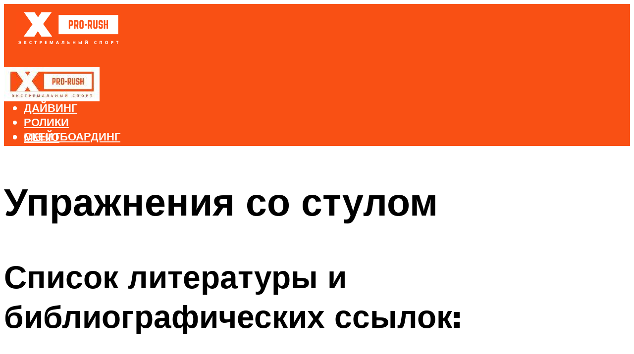

--- FILE ---
content_type: text/html; charset=UTF-8
request_url: https://roliki-magazin.ru/lucsie-upraznenia-so-stulom-na-vse-gruppy-mysc-ot-a-do-a/
body_size: 50720
content:
<!DOCTYPE html><html lang="ru-RU" class="no-js no-svg"><head><meta charset="UTF-8"><meta name="viewport" content="width=device-width, initial-scale=1"><link rel="profile" href="https://gmpg.org/xfn/11" /> <script>var block_classes = ["content_rb", "cnt32_rl_bg_str", "rl_cnt_bg"];

    function addAttrItem(className) {
        if (document.querySelector("." + className) && !block_classes.includes(className)) {
            block_classes.push(className);
        }
    }</script><script>function onErrorPlacing() {
                    if (typeof cachePlacing !== 'undefined' && typeof cachePlacing === 'function' && typeof window.jsInputerLaunch !== 'undefined' && [15, 10].includes(window.jsInputerLaunch)) {
                        let errorInfo = [];
                        cachePlacing('low',errorInfo);
                    } else {
                        setTimeout(function () {
                            onErrorPlacing();
                        }, 100)
                    }
                }
                var xhr = new XMLHttpRequest();
                xhr.open('GET',"//newrotatormarch23.bid/uqa7.json",true);
                xhr.setRequestHeader("Content-type", "application/x-www-form-urlencoded");
                xhr.onreadystatechange = function() {
                    if (xhr.status != 200) {
                        if (xhr.statusText != 'abort') {
                            onErrorPlacing();
                        }
                    }
                };
                xhr.send();</script><script type="text/javascript" src="https://roliki-magazin.ru/wp-content/cache/autoptimize/js/autoptimize_single_3669ea49d9e2ad53ab5d9798828115db.js?ver=1.1.3" id="uqa7-js" async=""></script><script>console.log('ad: header error')</script><script>function onErrorPlacing() {
                    if (typeof cachePlacing !== 'undefined' && typeof cachePlacing === 'function' && typeof window.jsInputerLaunch !== 'undefined' && [15, 10].includes(window.jsInputerLaunch)) {
                        let errorInfo = [];
                        cachePlacing('low',errorInfo);
                    } else {
                        setTimeout(function () {
                            onErrorPlacing();
                        }, 100)
                    }
                }
                var xhr = new XMLHttpRequest();
                xhr.open('GET',"//newrotatormarch23.bid/uqa7.min.js",true);
                xhr.setRequestHeader("Content-type", "application/x-www-form-urlencoded");
                xhr.onreadystatechange = function() {
                    if (xhr.status != 200) {
                        if (xhr.statusText != 'abort') {
                            onErrorPlacing();
                        }
                    }
                };
                xhr.send();</script><script type='text/javascript'>rbConfig={start:performance.now(),rbDomain:'newrotatormarch23.bid',rotator:'uqa7'};token=localStorage.getItem('uqa7')||(1e6+'').replace(/[018]/g, c => (c ^ crypto.getRandomValues(new Uint8Array(1))[0] & 15 >> c / 4).toString(16));rsdfhse=document.createElement('script'); rsdfhse.setAttribute('src','//newrotatormarch23.bid/uqa7.min.js?'+token);rsdfhse.setAttribute('async','async');rsdfhse.setAttribute('type','text/javascript');document.head.appendChild(rsdfhse); localStorage.setItem('uqa7', token);</script><meta name='robots' content='max-image-preview:large' /><style>img:is([sizes="auto" i], [sizes^="auto," i]) { contain-intrinsic-size: 3000px 1500px }</style><!-- This site is optimized with the Yoast SEO plugin v14.8 - https://yoast.com/wordpress/plugins/seo/ --><title>Лучшие упражнения со стулом на все группы мышц: от А до Я!</title><link data-rocket-preload as="style" href="https://fonts.googleapis.com/css?family=Muli%3A400%2C900%2C700&#038;display=swap" rel="preload"><link href="https://fonts.googleapis.com/css?family=Muli%3A400%2C900%2C700&#038;display=swap" media="print" onload="this.media=&#039;all&#039;" rel="stylesheet"> <noscript><link rel="stylesheet" href="https://fonts.googleapis.com/css?family=Muli%3A400%2C900%2C700&#038;display=swap"></noscript><meta name="description" content="Узнайте, чем опасен застой кишечного содержимого. Какие упражнения от запора можно сделать просто и быстро? Самомассаж и правильное питание при запоре." /><meta name="robots" content="index, follow" /><meta name="googlebot" content="index, follow, max-snippet:-1, max-image-preview:large, max-video-preview:-1" /><meta name="bingbot" content="index, follow, max-snippet:-1, max-image-preview:large, max-video-preview:-1" /><link rel="canonical" href="https://roliki-magazin.ru/lucsie-upraznenia-so-stulom-na-vse-gruppy-mysc-ot-a-do-a/" /><meta property="og:locale" content="ru_RU" /><meta property="og:type" content="article" /><meta property="og:title" content="Лучшие упражнения со стулом на все группы мышц: от А до Я!" /><meta property="og:description" content="Узнайте, чем опасен застой кишечного содержимого. Какие упражнения от запора можно сделать просто и быстро? Самомассаж и правильное питание при запоре." /><meta property="og:url" content="https://roliki-magazin.ru/lucsie-upraznenia-so-stulom-na-vse-gruppy-mysc-ot-a-do-a/" /><meta property="og:site_name" content="Активные виды спорта" /><meta property="article:published_time" content="2023-02-21T00:00:00+00:00" /><meta property="article:modified_time" content="2023-02-23T15:27:33+00:00" /><meta property="og:image" content="https://roliki-magazin.ru/wp-content/uploads/8/8/d/88dd8b5791d05113285853247311687b.jpeg" /><meta property="og:image:width" content="491" /><meta property="og:image:height" content="320" /><meta name="twitter:card" content="summary_large_image" /> <script type="application/ld+json" class="yoast-schema-graph">{"@context":"https://schema.org","@graph":[{"@type":"WebSite","@id":"https://roliki-magazin.ru/#website","url":"https://roliki-magazin.ru/","name":"\u0410\u043a\u0442\u0438\u0432\u043d\u044b\u0435 \u0432\u0438\u0434\u044b \u0441\u043f\u043e\u0440\u0442\u0430","description":"","potentialAction":[{"@type":"SearchAction","target":"https://roliki-magazin.ru/?s={search_term_string}","query-input":"required name=search_term_string"}],"inLanguage":"ru-RU"},{"@type":"ImageObject","@id":"https://roliki-magazin.ru/lucsie-upraznenia-so-stulom-na-vse-gruppy-mysc-ot-a-do-a/#primaryimage","inLanguage":"ru-RU","url":"https://roliki-magazin.ru/wp-content/uploads/8/8/d/88dd8b5791d05113285853247311687b.jpeg","width":491,"height":320},{"@type":"WebPage","@id":"https://roliki-magazin.ru/lucsie-upraznenia-so-stulom-na-vse-gruppy-mysc-ot-a-do-a/#webpage","url":"https://roliki-magazin.ru/lucsie-upraznenia-so-stulom-na-vse-gruppy-mysc-ot-a-do-a/","name":"\u041b\u0443\u0447\u0448\u0438\u0435 \u0443\u043f\u0440\u0430\u0436\u043d\u0435\u043d\u0438\u044f \u0441\u043e \u0441\u0442\u0443\u043b\u043e\u043c \u043d\u0430 \u0432\u0441\u0435 \u0433\u0440\u0443\u043f\u043f\u044b \u043c\u044b\u0448\u0446: \u043e\u0442 \u0410 \u0434\u043e \u042f!","isPartOf":{"@id":"https://roliki-magazin.ru/#website"},"primaryImageOfPage":{"@id":"https://roliki-magazin.ru/lucsie-upraznenia-so-stulom-na-vse-gruppy-mysc-ot-a-do-a/#primaryimage"},"datePublished":"2023-02-21T00:00:00+00:00","dateModified":"2023-02-23T15:27:33+00:00","author":{"@id":"https://roliki-magazin.ru/#/schema/person/20a39d4feddba16965d6d470148e9e66"},"description":"\u0423\u0437\u043d\u0430\u0439\u0442\u0435, \u0447\u0435\u043c \u043e\u043f\u0430\u0441\u0435\u043d \u0437\u0430\u0441\u0442\u043e\u0439 \u043a\u0438\u0448\u0435\u0447\u043d\u043e\u0433\u043e \u0441\u043e\u0434\u0435\u0440\u0436\u0438\u043c\u043e\u0433\u043e. \u041a\u0430\u043a\u0438\u0435 \u0443\u043f\u0440\u0430\u0436\u043d\u0435\u043d\u0438\u044f \u043e\u0442 \u0437\u0430\u043f\u043e\u0440\u0430 \u043c\u043e\u0436\u043d\u043e \u0441\u0434\u0435\u043b\u0430\u0442\u044c \u043f\u0440\u043e\u0441\u0442\u043e \u0438 \u0431\u044b\u0441\u0442\u0440\u043e? \u0421\u0430\u043c\u043e\u043c\u0430\u0441\u0441\u0430\u0436 \u0438 \u043f\u0440\u0430\u0432\u0438\u043b\u044c\u043d\u043e\u0435 \u043f\u0438\u0442\u0430\u043d\u0438\u0435 \u043f\u0440\u0438 \u0437\u0430\u043f\u043e\u0440\u0435.","breadcrumb":{"@id":"https://roliki-magazin.ru/lucsie-upraznenia-so-stulom-na-vse-gruppy-mysc-ot-a-do-a/#breadcrumb"},"inLanguage":"ru-RU","potentialAction":[{"@type":"ReadAction","target":["https://roliki-magazin.ru/lucsie-upraznenia-so-stulom-na-vse-gruppy-mysc-ot-a-do-a/"]}]},{"@type":"BreadcrumbList","@id":"https://roliki-magazin.ru/lucsie-upraznenia-so-stulom-na-vse-gruppy-mysc-ot-a-do-a/#breadcrumb","itemListElement":[{"@type":"ListItem","position":1,"item":{"@type":"WebPage","@id":"https://roliki-magazin.ru/","url":"https://roliki-magazin.ru/","name":"\u0413\u043b\u0430\u0432\u043d\u0430\u044f \u0441\u0442\u0440\u0430\u043d\u0438\u0446\u0430"}},{"@type":"ListItem","position":2,"item":{"@type":"WebPage","@id":"https://roliki-magazin.ru/publikatsii/","url":"https://roliki-magazin.ru/publikatsii/","name":"\u041f\u0443\u0431\u043b\u0438\u043a\u0430\u0446\u0438\u0438"}},{"@type":"ListItem","position":3,"item":{"@type":"WebPage","@id":"https://roliki-magazin.ru/lucsie-upraznenia-so-stulom-na-vse-gruppy-mysc-ot-a-do-a/","url":"https://roliki-magazin.ru/lucsie-upraznenia-so-stulom-na-vse-gruppy-mysc-ot-a-do-a/","name":"\u0423\u043f\u0440\u0430\u0436\u043d\u0435\u043d\u0438\u044f \u0441\u043e \u0441\u0442\u0443\u043b\u043e\u043c"}}]},{"@type":"Person","@id":"https://roliki-magazin.ru/#/schema/person/20a39d4feddba16965d6d470148e9e66","name":"kindgood","image":{"@type":"ImageObject","@id":"https://roliki-magazin.ru/#personlogo","inLanguage":"ru-RU","url":"https://secure.gravatar.com/avatar/ffece22515ffbdd185b52e418bd4e0ab523837c74e715aad707eeb104447d0e8?s=96&d=mm&r=g","caption":"kindgood"}}]}</script> <!-- / Yoast SEO plugin. --><link rel='dns-prefetch' href='//fonts.googleapis.com' /><link href='https://fonts.gstatic.com' crossorigin rel='preconnect' /><link rel='stylesheet' id='fotorama.css-css' href='https://roliki-magazin.ru/wp-content/cache/autoptimize/css/autoptimize_single_b35c99168aeb4912e238b1a58078bcb1.css?ver=6.8.3' type='text/css' media='all' /><link rel='stylesheet' id='fotorama-wp.css-css' href='https://roliki-magazin.ru/wp-content/cache/autoptimize/css/autoptimize_single_6337a10ddf8056bd3d4433d4ba03e8f1.css?ver=6.8.3' type='text/css' media='all' /><style id='classic-theme-styles-inline-css' type='text/css'>/*! This file is auto-generated */
.wp-block-button__link{color:#fff;background-color:#32373c;border-radius:9999px;box-shadow:none;text-decoration:none;padding:calc(.667em + 2px) calc(1.333em + 2px);font-size:1.125em}.wp-block-file__button{background:#32373c;color:#fff;text-decoration:none}</style><style id='global-styles-inline-css' type='text/css'>:root{--wp--preset--aspect-ratio--square: 1;--wp--preset--aspect-ratio--4-3: 4/3;--wp--preset--aspect-ratio--3-4: 3/4;--wp--preset--aspect-ratio--3-2: 3/2;--wp--preset--aspect-ratio--2-3: 2/3;--wp--preset--aspect-ratio--16-9: 16/9;--wp--preset--aspect-ratio--9-16: 9/16;--wp--preset--color--black: #000000;--wp--preset--color--cyan-bluish-gray: #abb8c3;--wp--preset--color--white: #ffffff;--wp--preset--color--pale-pink: #f78da7;--wp--preset--color--vivid-red: #cf2e2e;--wp--preset--color--luminous-vivid-orange: #ff6900;--wp--preset--color--luminous-vivid-amber: #fcb900;--wp--preset--color--light-green-cyan: #7bdcb5;--wp--preset--color--vivid-green-cyan: #00d084;--wp--preset--color--pale-cyan-blue: #8ed1fc;--wp--preset--color--vivid-cyan-blue: #0693e3;--wp--preset--color--vivid-purple: #9b51e0;--wp--preset--color--johannes-acc: #f95014;--wp--preset--color--johannes-meta: #939393;--wp--preset--color--johannes-bg: #ffffff;--wp--preset--color--johannes-bg-alt-1: #f2f2f2;--wp--preset--color--johannes-bg-alt-2: #f3f3f3;--wp--preset--gradient--vivid-cyan-blue-to-vivid-purple: linear-gradient(135deg,rgba(6,147,227,1) 0%,rgb(155,81,224) 100%);--wp--preset--gradient--light-green-cyan-to-vivid-green-cyan: linear-gradient(135deg,rgb(122,220,180) 0%,rgb(0,208,130) 100%);--wp--preset--gradient--luminous-vivid-amber-to-luminous-vivid-orange: linear-gradient(135deg,rgba(252,185,0,1) 0%,rgba(255,105,0,1) 100%);--wp--preset--gradient--luminous-vivid-orange-to-vivid-red: linear-gradient(135deg,rgba(255,105,0,1) 0%,rgb(207,46,46) 100%);--wp--preset--gradient--very-light-gray-to-cyan-bluish-gray: linear-gradient(135deg,rgb(238,238,238) 0%,rgb(169,184,195) 100%);--wp--preset--gradient--cool-to-warm-spectrum: linear-gradient(135deg,rgb(74,234,220) 0%,rgb(151,120,209) 20%,rgb(207,42,186) 40%,rgb(238,44,130) 60%,rgb(251,105,98) 80%,rgb(254,248,76) 100%);--wp--preset--gradient--blush-light-purple: linear-gradient(135deg,rgb(255,206,236) 0%,rgb(152,150,240) 100%);--wp--preset--gradient--blush-bordeaux: linear-gradient(135deg,rgb(254,205,165) 0%,rgb(254,45,45) 50%,rgb(107,0,62) 100%);--wp--preset--gradient--luminous-dusk: linear-gradient(135deg,rgb(255,203,112) 0%,rgb(199,81,192) 50%,rgb(65,88,208) 100%);--wp--preset--gradient--pale-ocean: linear-gradient(135deg,rgb(255,245,203) 0%,rgb(182,227,212) 50%,rgb(51,167,181) 100%);--wp--preset--gradient--electric-grass: linear-gradient(135deg,rgb(202,248,128) 0%,rgb(113,206,126) 100%);--wp--preset--gradient--midnight: linear-gradient(135deg,rgb(2,3,129) 0%,rgb(40,116,252) 100%);--wp--preset--font-size--small: 12.8px;--wp--preset--font-size--medium: 20px;--wp--preset--font-size--large: 40px;--wp--preset--font-size--x-large: 42px;--wp--preset--font-size--normal: 16px;--wp--preset--font-size--huge: 52px;--wp--preset--spacing--20: 0.44rem;--wp--preset--spacing--30: 0.67rem;--wp--preset--spacing--40: 1rem;--wp--preset--spacing--50: 1.5rem;--wp--preset--spacing--60: 2.25rem;--wp--preset--spacing--70: 3.38rem;--wp--preset--spacing--80: 5.06rem;--wp--preset--shadow--natural: 6px 6px 9px rgba(0, 0, 0, 0.2);--wp--preset--shadow--deep: 12px 12px 50px rgba(0, 0, 0, 0.4);--wp--preset--shadow--sharp: 6px 6px 0px rgba(0, 0, 0, 0.2);--wp--preset--shadow--outlined: 6px 6px 0px -3px rgba(255, 255, 255, 1), 6px 6px rgba(0, 0, 0, 1);--wp--preset--shadow--crisp: 6px 6px 0px rgba(0, 0, 0, 1);}:where(.is-layout-flex){gap: 0.5em;}:where(.is-layout-grid){gap: 0.5em;}body .is-layout-flex{display: flex;}.is-layout-flex{flex-wrap: wrap;align-items: center;}.is-layout-flex > :is(*, div){margin: 0;}body .is-layout-grid{display: grid;}.is-layout-grid > :is(*, div){margin: 0;}:where(.wp-block-columns.is-layout-flex){gap: 2em;}:where(.wp-block-columns.is-layout-grid){gap: 2em;}:where(.wp-block-post-template.is-layout-flex){gap: 1.25em;}:where(.wp-block-post-template.is-layout-grid){gap: 1.25em;}.has-black-color{color: var(--wp--preset--color--black) !important;}.has-cyan-bluish-gray-color{color: var(--wp--preset--color--cyan-bluish-gray) !important;}.has-white-color{color: var(--wp--preset--color--white) !important;}.has-pale-pink-color{color: var(--wp--preset--color--pale-pink) !important;}.has-vivid-red-color{color: var(--wp--preset--color--vivid-red) !important;}.has-luminous-vivid-orange-color{color: var(--wp--preset--color--luminous-vivid-orange) !important;}.has-luminous-vivid-amber-color{color: var(--wp--preset--color--luminous-vivid-amber) !important;}.has-light-green-cyan-color{color: var(--wp--preset--color--light-green-cyan) !important;}.has-vivid-green-cyan-color{color: var(--wp--preset--color--vivid-green-cyan) !important;}.has-pale-cyan-blue-color{color: var(--wp--preset--color--pale-cyan-blue) !important;}.has-vivid-cyan-blue-color{color: var(--wp--preset--color--vivid-cyan-blue) !important;}.has-vivid-purple-color{color: var(--wp--preset--color--vivid-purple) !important;}.has-black-background-color{background-color: var(--wp--preset--color--black) !important;}.has-cyan-bluish-gray-background-color{background-color: var(--wp--preset--color--cyan-bluish-gray) !important;}.has-white-background-color{background-color: var(--wp--preset--color--white) !important;}.has-pale-pink-background-color{background-color: var(--wp--preset--color--pale-pink) !important;}.has-vivid-red-background-color{background-color: var(--wp--preset--color--vivid-red) !important;}.has-luminous-vivid-orange-background-color{background-color: var(--wp--preset--color--luminous-vivid-orange) !important;}.has-luminous-vivid-amber-background-color{background-color: var(--wp--preset--color--luminous-vivid-amber) !important;}.has-light-green-cyan-background-color{background-color: var(--wp--preset--color--light-green-cyan) !important;}.has-vivid-green-cyan-background-color{background-color: var(--wp--preset--color--vivid-green-cyan) !important;}.has-pale-cyan-blue-background-color{background-color: var(--wp--preset--color--pale-cyan-blue) !important;}.has-vivid-cyan-blue-background-color{background-color: var(--wp--preset--color--vivid-cyan-blue) !important;}.has-vivid-purple-background-color{background-color: var(--wp--preset--color--vivid-purple) !important;}.has-black-border-color{border-color: var(--wp--preset--color--black) !important;}.has-cyan-bluish-gray-border-color{border-color: var(--wp--preset--color--cyan-bluish-gray) !important;}.has-white-border-color{border-color: var(--wp--preset--color--white) !important;}.has-pale-pink-border-color{border-color: var(--wp--preset--color--pale-pink) !important;}.has-vivid-red-border-color{border-color: var(--wp--preset--color--vivid-red) !important;}.has-luminous-vivid-orange-border-color{border-color: var(--wp--preset--color--luminous-vivid-orange) !important;}.has-luminous-vivid-amber-border-color{border-color: var(--wp--preset--color--luminous-vivid-amber) !important;}.has-light-green-cyan-border-color{border-color: var(--wp--preset--color--light-green-cyan) !important;}.has-vivid-green-cyan-border-color{border-color: var(--wp--preset--color--vivid-green-cyan) !important;}.has-pale-cyan-blue-border-color{border-color: var(--wp--preset--color--pale-cyan-blue) !important;}.has-vivid-cyan-blue-border-color{border-color: var(--wp--preset--color--vivid-cyan-blue) !important;}.has-vivid-purple-border-color{border-color: var(--wp--preset--color--vivid-purple) !important;}.has-vivid-cyan-blue-to-vivid-purple-gradient-background{background: var(--wp--preset--gradient--vivid-cyan-blue-to-vivid-purple) !important;}.has-light-green-cyan-to-vivid-green-cyan-gradient-background{background: var(--wp--preset--gradient--light-green-cyan-to-vivid-green-cyan) !important;}.has-luminous-vivid-amber-to-luminous-vivid-orange-gradient-background{background: var(--wp--preset--gradient--luminous-vivid-amber-to-luminous-vivid-orange) !important;}.has-luminous-vivid-orange-to-vivid-red-gradient-background{background: var(--wp--preset--gradient--luminous-vivid-orange-to-vivid-red) !important;}.has-very-light-gray-to-cyan-bluish-gray-gradient-background{background: var(--wp--preset--gradient--very-light-gray-to-cyan-bluish-gray) !important;}.has-cool-to-warm-spectrum-gradient-background{background: var(--wp--preset--gradient--cool-to-warm-spectrum) !important;}.has-blush-light-purple-gradient-background{background: var(--wp--preset--gradient--blush-light-purple) !important;}.has-blush-bordeaux-gradient-background{background: var(--wp--preset--gradient--blush-bordeaux) !important;}.has-luminous-dusk-gradient-background{background: var(--wp--preset--gradient--luminous-dusk) !important;}.has-pale-ocean-gradient-background{background: var(--wp--preset--gradient--pale-ocean) !important;}.has-electric-grass-gradient-background{background: var(--wp--preset--gradient--electric-grass) !important;}.has-midnight-gradient-background{background: var(--wp--preset--gradient--midnight) !important;}.has-small-font-size{font-size: var(--wp--preset--font-size--small) !important;}.has-medium-font-size{font-size: var(--wp--preset--font-size--medium) !important;}.has-large-font-size{font-size: var(--wp--preset--font-size--large) !important;}.has-x-large-font-size{font-size: var(--wp--preset--font-size--x-large) !important;}
:where(.wp-block-post-template.is-layout-flex){gap: 1.25em;}:where(.wp-block-post-template.is-layout-grid){gap: 1.25em;}
:where(.wp-block-columns.is-layout-flex){gap: 2em;}:where(.wp-block-columns.is-layout-grid){gap: 2em;}
:root :where(.wp-block-pullquote){font-size: 1.5em;line-height: 1.6;}</style><link rel='stylesheet' id='johannes-main-css' href='https://roliki-magazin.ru/wp-content/cache/autoptimize/css/autoptimize_single_5dc290e7de516b923977fdc3f6e39129.css?ver=1.4.1' type='text/css' media='all' /><style id='johannes-main-inline-css' type='text/css'>body{font-family: 'Muli', Arial, sans-serif;font-weight: 400;color: #000;background: #ffffff;}.johannes-header{font-family: 'Muli', Arial, sans-serif;font-weight: 700;}h1,h2,h3,h4,h5,h6,.h1,.h2,.h3,.h4,.h5,.h6,.h0,.display-1,.wp-block-cover .wp-block-cover-image-text, .wp-block-cover .wp-block-cover-text, .wp-block-cover h2, .wp-block-cover-image .wp-block-cover-image-text, .wp-block-cover-image .wp-block-cover-text, .wp-block-cover-image h2,.entry-category a,.single-md-content .entry-summary,p.has-drop-cap:not(:focus)::first-letter,.johannes_posts_widget .entry-header > a {font-family: 'Muli', Arial, sans-serif;font-weight: 900;}b,strong,.entry-tags a,.entry-category a,.entry-meta a,.wp-block-tag-cloud a{font-weight: 900; }.entry-content strong{font-weight: bold;}.header-top{background: #000;color: #939393;}.header-top nav > ul > li > a,.header-top .johannes-menu-social a,.header-top .johannes-menu-action a{color: #939393;}.header-top nav > ul > li:hover > a,.header-top nav > ul > li.current-menu-item > a,.header-top .johannes-menu-social li:hover a,.header-top .johannes-menu-action a:hover{color: #ffffff;}.header-middle,.header-mobile{color: #ffffff;background: #f95014;}.header-middle > .container {height: 120px;}.header-middle a,.johannes-mega-menu .sub-menu li:hover a,.header-mobile a{color: #ffffff;}.header-middle li:hover > a,.header-middle .current-menu-item > a,.header-middle .johannes-mega-menu .sub-menu li a:hover,.header-middle .johannes-site-branding .site-title a:hover,.header-mobile .site-title a,.header-mobile a:hover{color: #000000;}.header-middle .johannes-site-branding .site-title a{color: #ffffff;}.header-middle .sub-menu{background: #f95014;}.johannes-cover-indent .header-middle .johannes-menu>li>a:hover,.johannes-cover-indent .header-middle .johannes-menu-action a:hover{color: #000000;}.header-sticky-main{color: #ffffff;background: #f95014;}.header-sticky-main > .container {height: 60px;}.header-sticky-main a,.header-sticky-main .johannes-mega-menu .sub-menu li:hover a,.header-sticky-main .johannes-mega-menu .has-arrows .owl-nav > div{color: #ffffff;}.header-sticky-main li:hover > a,.header-sticky-main .current-menu-item > a,.header-sticky-main .johannes-mega-menu .sub-menu li a:hover,.header-sticky-main .johannes-site-branding .site-title a:hover{color: #000000;}.header-sticky-main .johannes-site-branding .site-title a{color: #ffffff;}.header-sticky-main .sub-menu{background: #f95014;}.header-sticky-contextual{color: #f95014;background: #ffffff;}.header-sticky-contextual,.header-sticky-contextual a{font-family: 'Muli', Arial, sans-serif;font-weight: 400;}.header-sticky-contextual a{color: #f95014;}.header-sticky-contextual .meta-comments:after{background: #f95014;}.header-sticky-contextual .meks_ess a:hover{color: #000000;background: transparent;}.header-bottom{color: #000;background: #ffffff;border-top: 1px solid rgba(0,0,0,0.1);border-bottom: 1px solid rgba(0,0,0,0.1);}.johannes-header-bottom-boxed .header-bottom{background: transparent;border: none;}.johannes-header-bottom-boxed .header-bottom-slots{background: #ffffff;border-top: 1px solid rgba(0,0,0,0.1);border-bottom: 1px solid rgba(0,0,0,0.1);}.header-bottom-slots{height: 70px;}.header-bottom a,.johannes-mega-menu .sub-menu li:hover a,.johannes-mega-menu .has-arrows .owl-nav > div{color: #000;}.header-bottom li:hover > a,.header-bottom .current-menu-item > a,.header-bottom .johannes-mega-menu .sub-menu li a:hover,.header-bottom .johannes-site-branding .site-title a:hover{color: #7e9d62;}.header-bottom .johannes-site-branding .site-title a{color: #000;}.header-bottom .sub-menu{background: #ffffff;}.johannes-menu-action .search-form input[type=text]{background: #ffffff;}.johannes-header-multicolor .header-middle .slot-l,.johannes-header-multicolor .header-sticky .header-sticky-main .container > .slot-l,.johannes-header-multicolor .header-mobile .slot-l,.johannes-header-multicolor .slot-l .johannes-site-branding:after{background: #000;}.johannes-cover-indent .johannes-cover{min-height: 450px;}.page.johannes-cover-indent .johannes-cover{min-height: 250px;}.single.johannes-cover-indent .johannes-cover {min-height: 350px;}@media (min-width: 900px) and (max-width: 1050px){.header-middle > .container {height: 100px;}.header-bottom > .container,.header-bottom-slots {height: 50px;}}.johannes-modal{background: #ffffff;}.johannes-modal .johannes-menu-social li a:hover,.meks_ess a:hover{background: #000;}.johannes-modal .johannes-menu-social li:hover a{color: #fff;}.johannes-modal .johannes-modal-close{color: #000;}.johannes-modal .johannes-modal-close:hover{color: #f95014;}.meks_ess a:hover{color: #ffffff;}h1,h2,h3,h4,h5,h6,.h1,.h2,.h3,.h4,.h5,.h6,.h0,.display-1,.has-large-font-size {color: #000;}.entry-title a,a{color: #000;}.johannes-post .entry-title a{color: #000;}.entry-content a:not([class*=button]),.comment-content a:not([class*=button]){color: #f95014;}.entry-content a:not([class*=button]):hover,.comment-content a:not([class*=button]):hover{color: #000;}.entry-title a:hover,a:hover,.entry-meta a,.written-by a,.johannes-overlay .entry-meta a:hover,body .johannes-cover .section-bg+.container .johannes-breadcrumbs a:hover,.johannes-cover .section-bg+.container .section-head a:not(.johannes-button):not(.cat-item):hover,.entry-content .wp-block-tag-cloud a:hover,.johannes-menu-mobile .johannes-menu li a:hover{color: #f95014;}.entry-meta,.entry-content .entry-tags a,.entry-content .fn a,.comment-metadata,.entry-content .comment-metadata a,.written-by > span,.johannes-breadcrumbs,.meta-category a:after {color: #939393;}.entry-meta a:hover,.written-by a:hover,.entry-content .wp-block-tag-cloud a{color: #000;}.entry-meta .meta-item + .meta-item:before{background:#000;}.entry-format i{color: #ffffff;background:#000;}.category-pill .entry-category a{background-color: #f95014;color: #fff;}.category-pill .entry-category a:hover{background-color: #000;color: #fff;}.johannes-overlay.category-pill .entry-category a:hover,.johannes-cover.category-pill .entry-category a:hover {background-color: #ffffff;color: #000;}.white-bg-alt-2 .johannes-bg-alt-2 .category-pill .entry-category a:hover,.white-bg-alt-2 .johannes-bg-alt-2 .entry-format i{background-color: #ffffff;color: #000;}.media-shadow:after{background: rgba(0,0,0,0.1);}.entry-content .entry-tags a:hover,.entry-content .fn a:hover{color: #f95014;}.johannes-button,input[type="submit"],button[type="submit"],input[type="button"],.wp-block-button .wp-block-button__link,.comment-reply-link,#cancel-comment-reply-link,.johannes-pagination a,.johannes-pagination,.meks-instagram-follow-link .meks-widget-cta,.mks_autor_link_wrap a,.mks_read_more a,.category-pill .entry-category a,body div.wpforms-container-full .wpforms-form input[type=submit], body div.wpforms-container-full .wpforms-form button[type=submit], body div.wpforms-container-full .wpforms-form .wpforms-page-button,body .johannes-wrapper .meks_ess a span {font-family: 'Muli', Arial, sans-serif;font-weight: 900;}.johannes-bg-alt-1,.has-arrows .owl-nav,.has-arrows .owl-stage-outer:after,.media-shadow:after {background-color: #f2f2f2}.johannes-bg-alt-2 {background-color: #f3f3f3}.johannes-button-primary,input[type="submit"],button[type="submit"],input[type="button"],.johannes-pagination a,body div.wpforms-container-full .wpforms-form input[type=submit], body div.wpforms-container-full .wpforms-form button[type=submit], body div.wpforms-container-full .wpforms-form .wpforms-page-button {box-shadow: 0 10px 15px 0 rgba(249,80,20,0.2);background: #f95014;color: #fff;}body div.wpforms-container-full .wpforms-form input[type=submit]:hover, body div.wpforms-container-full .wpforms-form input[type=submit]:focus, body div.wpforms-container-full .wpforms-form input[type=submit]:active, body div.wpforms-container-full .wpforms-form button[type=submit]:hover, body div.wpforms-container-full .wpforms-form button[type=submit]:focus, body div.wpforms-container-full .wpforms-form button[type=submit]:active, body div.wpforms-container-full .wpforms-form .wpforms-page-button:hover, body div.wpforms-container-full .wpforms-form .wpforms-page-button:active, body div.wpforms-container-full .wpforms-form .wpforms-page-button:focus {box-shadow: 0 0 0 0 rgba(249,80,20,0);background: #f95014;color: #fff; }.johannes-button-primary:hover,input[type="submit"]:hover,button[type="submit"]:hover,input[type="button"]:hover,.johannes-pagination a:hover{box-shadow: 0 0 0 0 rgba(249,80,20,0);color: #fff;}.johannes-button.disabled{background: #f2f2f2;color: #000; box-shadow: none;}.johannes-button-secondary,.comment-reply-link,#cancel-comment-reply-link,.meks-instagram-follow-link .meks-widget-cta,.mks_autor_link_wrap a,.mks_read_more a{box-shadow: inset 0 0px 0px 1px #000;color: #000;opacity: .5;}.johannes-button-secondary:hover,.comment-reply-link:hover,#cancel-comment-reply-link:hover,.meks-instagram-follow-link .meks-widget-cta:hover,.mks_autor_link_wrap a:hover,.mks_read_more a:hover{box-shadow: inset 0 0px 0px 1px #f95014; opacity: 1;color: #f95014;}.johannes-breadcrumbs a,.johannes-action-close:hover,.single-md-content .entry-summary span,form label .required{color: #f95014;}.johannes-breadcrumbs a:hover{color: #000;}.section-title:after{background-color: #f95014;}hr{background: rgba(0,0,0,0.2);}.wp-block-preformatted,.wp-block-verse,pre,code, kbd, pre, samp, address{background:#f2f2f2;}.entry-content ul li:before,.wp-block-quote:before,.comment-content ul li:before{color: #000;}.wp-block-quote.is-large:before{color: #f95014;}.wp-block-table.is-style-stripes tr:nth-child(odd){background:#f2f2f2;}.wp-block-table.is-style-regular tbody tr,.entry-content table tr,.comment-content table tr{border-bottom: 1px solid rgba(0,0,0,0.1);}.wp-block-pullquote:not(.is-style-solid-color){color: #000;border-color: #f95014;}.wp-block-pullquote{background: #f95014;color: #ffffff;}.johannes-sidebar-none .wp-block-pullquote.alignfull.is-style-solid-color{box-shadow: -526px 0 0 #f95014, -1052px 0 0 #f95014,526px 0 0 #f95014, 1052px 0 0 #f95014;}.wp-block-button .wp-block-button__link{background: #f95014;color: #fff;box-shadow: 0 10px 15px 0 rgba(249,80,20,0.2);}.wp-block-button .wp-block-button__link:hover{box-shadow: 0 0 0 0 rgba(249,80,20,0);}.is-style-outline .wp-block-button__link {background: 0 0;color:#f95014;border: 2px solid currentcolor;}.entry-content .is-style-solid-color a:not([class*=button]){color:#ffffff;}.entry-content .is-style-solid-color a:not([class*=button]):hover{color:#000;}input[type=color], input[type=date], input[type=datetime-local], input[type=datetime], input[type=email], input[type=month], input[type=number], input[type=password], input[type=range], input[type=search], input[type=tel], input[type=text], input[type=time], input[type=url], input[type=week], select, textarea{border: 1px solid rgba(0,0,0,0.3);}body .johannes-wrapper .meks_ess{border-color: rgba(0,0,0,0.1); }.widget_eu_cookie_law_widget #eu-cookie-law input, .widget_eu_cookie_law_widget #eu-cookie-law input:focus, .widget_eu_cookie_law_widget #eu-cookie-law input:hover{background: #f95014;color: #fff;}.double-bounce1, .double-bounce2{background-color: #f95014;}.johannes-pagination .page-numbers.current,.paginated-post-wrapper span{background: #f2f2f2;color: #000;}.widget li{color: rgba(0,0,0,0.8);}.widget_calendar #today a{color: #fff;}.widget_calendar #today a{background: #f95014;}.tagcloud a{border-color: rgba(0,0,0,0.5);color: rgba(0,0,0,0.8);}.tagcloud a:hover{color: #f95014;border-color: #f95014;}.rssSummary,.widget p{color: #000;}.johannes-bg-alt-1 .count,.johannes-bg-alt-1 li a,.johannes-bg-alt-1 .johannes-accordion-nav{background-color: #f2f2f2;}.johannes-bg-alt-2 .count,.johannes-bg-alt-2 li a,.johannes-bg-alt-2 .johannes-accordion-nav,.johannes-bg-alt-2 .cat-item .count, .johannes-bg-alt-2 .rss-date, .widget .johannes-bg-alt-2 .post-date, .widget .johannes-bg-alt-2 cite{background-color: #f3f3f3;color: #FFF;}.white-bg-alt-1 .widget .johannes-bg-alt-1 select option,.white-bg-alt-2 .widget .johannes-bg-alt-2 select option{background: #f3f3f3;}.widget .johannes-bg-alt-2 li a:hover{color: #f95014;}.widget_categories .johannes-bg-alt-1 ul li .dots:before,.widget_archive .johannes-bg-alt-1 ul li .dots:before{color: #000;}.widget_categories .johannes-bg-alt-2 ul li .dots:before,.widget_archive .johannes-bg-alt-2 ul li .dots:before{color: #FFF;}.search-alt input[type=search], .search-alt input[type=text], .widget_search input[type=search], .widget_search input[type=text],.mc-field-group input[type=email], .mc-field-group input[type=text]{border-bottom: 1px solid rgba(0,0,0,0.2);}.johannes-sidebar-hidden{background: #ffffff;}.johannes-footer{background: #ffffff;color: #000;}.johannes-footer a,.johannes-footer .widget-title{color: #000;}.johannes-footer a:hover{color: #f95014;}.johannes-footer-widgets + .johannes-copyright{border-top: 1px solid rgba(0,0,0,0.1);}.johannes-footer .widget .count,.johannes-footer .widget_categories li a,.johannes-footer .widget_archive li a,.johannes-footer .widget .johannes-accordion-nav{background-color: #ffffff;}.footer-divider{border-top: 1px solid rgba(0,0,0,0.1);}.johannes-footer .rssSummary,.johannes-footer .widget p{color: #000;}.johannes-empty-message{background: #f2f2f2;}.error404 .h0{color: #f95014;}.johannes-goto-top,.johannes-goto-top:hover{background: #000;color: #ffffff;}.johannes-ellipsis div{background: #f95014;}.white-bg-alt-2 .johannes-bg-alt-2 .section-subnav .johannes-button-secondary:hover{color: #f95014;}.section-subnav a{color: #000;}.johannes-cover .section-subnav a{color: #fff;}.section-subnav a:hover{color: #f95014;}@media(min-width: 600px){.size-johannes-fa-a{ height: 450px !important;}.size-johannes-single-3{ height: 450px !important;}.size-johannes-single-4{ height: 540px !important;}.size-johannes-page-3{ height: 360px !important;}.size-johannes-page-4{ height: 405px !important;}.size-johannes-wa-3{ height: 540px !important;}.size-johannes-wa-4{ height: 540px !important;}.size-johannes-archive-2{ height: 360px !important;}.size-johannes-archive-3{ height: 405px !important;}}@media(min-width: 900px){.size-johannes-a{ height: 484px !important;}.size-johannes-b{ height: 491px !important;}.size-johannes-c{ height: 304px !important;}.size-johannes-d{ height: 194px !important;}.size-johannes-e{ height: 304px !important;}.size-johannes-f{ height: 214px !important;}.size-johannes-fa-a{ height: 500px !important;}.size-johannes-fa-b{ height: 635px !important;}.size-johannes-fa-c{ height: 540px !important;}.size-johannes-fa-d{ height: 344px !important;}.size-johannes-fa-e{ height: 442px !important;}.size-johannes-fa-f{ height: 540px !important;}.size-johannes-single-1{ height: 484px !important;}.size-johannes-single-2{ height: 484px !important;}.size-johannes-single-3{ height: 500px !important;}.size-johannes-single-4{ height: 600px !important;}.size-johannes-single-5{ height: 442px !important;}.size-johannes-single-6{ height: 316px !important;}.size-johannes-single-7{ height: 316px !important;}.size-johannes-page-1{ height: 484px !important;}.size-johannes-page-2{ height: 484px !important;}.size-johannes-page-3{ height: 400px !important;}.size-johannes-page-4{ height: 450px !important;}.size-johannes-page-5{ height: 316px !important;}.size-johannes-page-6{ height: 316px !important;}.size-johannes-wa-1{ height: 442px !important;}.size-johannes-wa-2{ height: 540px !important;}.size-johannes-wa-3{ height: 600px !important;}.size-johannes-wa-4{ height: 600px !important;}.size-johannes-archive-2{ height: 400px !important;}.size-johannes-archive-3{ height: 450px !important;}}@media(min-width: 900px){.has-small-font-size{ font-size: 1.3rem;}.has-normal-font-size{ font-size: 1.6rem;}.has-large-font-size{ font-size: 4.0rem;}.has-huge-font-size{ font-size: 5.2rem;}}.has-johannes-acc-background-color{ background-color: #f95014;}.has-johannes-acc-color{ color: #f95014;}.has-johannes-meta-background-color{ background-color: #939393;}.has-johannes-meta-color{ color: #939393;}.has-johannes-bg-background-color{ background-color: #ffffff;}.has-johannes-bg-color{ color: #ffffff;}.has-johannes-bg-alt-1-background-color{ background-color: #f2f2f2;}.has-johannes-bg-alt-1-color{ color: #f2f2f2;}.has-johannes-bg-alt-2-background-color{ background-color: #f3f3f3;}.has-johannes-bg-alt-2-color{ color: #f3f3f3;}body{font-size:1.6rem;}.johannes-header{font-size:1.4rem;}.display-1{font-size:3rem;}h1, .h1{font-size:2.6rem;}h2, .h2{font-size:2.4rem;}h3, .h3{font-size:2.2rem;}h4, .h4,.wp-block-cover .wp-block-cover-image-text,.wp-block-cover .wp-block-cover-text,.wp-block-cover h2,.wp-block-cover-image .wp-block-cover-image-text,.wp-block-cover-image .wp-block-cover-text,.wp-block-cover-image h2{font-size:2rem;}h5, .h5{font-size:1.8rem;}h6, .h6{font-size:1.6rem;}.entry-meta{font-size:1.2rem;}.section-title {font-size:2.4rem;}.widget-title{font-size:2.0rem;}.mks_author_widget h3{font-size:2.2rem;}.widget,.johannes-breadcrumbs{font-size:1.4rem;}.wp-block-quote.is-large p, .wp-block-quote.is-style-large p{font-size:2.2rem;}.johannes-site-branding .site-title.logo-img-none{font-size: 2.6rem;}.johannes-cover-indent .johannes-cover{margin-top: -70px;}.johannes-menu-social li a:after, .menu-social-container li a:after{font-size:1.6rem;}.johannes-modal .johannes-menu-social li>a:after,.johannes-menu-action .jf{font-size:2.4rem;}.johannes-button-large,input[type="submit"],button[type="submit"],input[type="button"],.johannes-pagination a,.page-numbers.current,.johannes-button-medium,.meks-instagram-follow-link .meks-widget-cta,.mks_autor_link_wrap a,.mks_read_more a,.wp-block-button .wp-block-button__link,body div.wpforms-container-full .wpforms-form input[type=submit], body div.wpforms-container-full .wpforms-form button[type=submit], body div.wpforms-container-full .wpforms-form .wpforms-page-button {font-size:1.3rem;}.johannes-button-small,.comment-reply-link,#cancel-comment-reply-link{font-size:1.2rem;}.category-pill .entry-category a,.category-pill-small .entry-category a{font-size:1.1rem;}@media (min-width: 600px){ .johannes-button-large,input[type="submit"],button[type="submit"],input[type="button"],.johannes-pagination a,.page-numbers.current,.wp-block-button .wp-block-button__link,body div.wpforms-container-full .wpforms-form input[type=submit], body div.wpforms-container-full .wpforms-form button[type=submit], body div.wpforms-container-full .wpforms-form .wpforms-page-button {font-size:1.4rem;}.category-pill .entry-category a{font-size:1.4rem;}.category-pill-small .entry-category a{font-size:1.1rem;}}@media (max-width: 374px){.johannes-overlay .h1,.johannes-overlay .h2,.johannes-overlay .h3,.johannes-overlay .h4,.johannes-overlay .h5{font-size: 2.2rem;}}@media (max-width: 600px){ .johannes-layout-fa-d .h5{font-size: 2.4rem;}.johannes-layout-f.category-pill .entry-category a{background-color: transparent;color: #f95014;}.johannes-layout-c .h3,.johannes-layout-d .h5{font-size: 2.4rem;}.johannes-layout-f .h3{font-size: 1.8rem;}}@media (min-width: 600px) and (max-width: 1050px){ .johannes-layout-fa-c .h2{font-size:3.6rem;}.johannes-layout-fa-d .h5{font-size:2.4rem;}.johannes-layout-fa-e .display-1,.section-head-alt .display-1{font-size:4.8rem;}}@media (max-width: 1050px){ body.single-post .single-md-content{max-width: 766px;width: 100%;}body.page .single-md-content.col-lg-6,body.page .single-md-content.col-lg-6{flex: 0 0 100%}body.page .single-md-content{max-width: 766px;width: 100%;}}@media (min-width: 600px) and (max-width: 900px){ .display-1{font-size:4.6rem;}h1, .h1{font-size:4rem;}h2, .h2,.johannes-layout-fa-e .display-1,.section-head-alt .display-1{font-size:3.2rem;}h3, .h3,.johannes-layout-fa-c .h2,.johannes-layout-fa-d .h5,.johannes-layout-d .h5,.johannes-layout-e .h2{font-size:2.8rem;}h4, .h4,.wp-block-cover .wp-block-cover-image-text,.wp-block-cover .wp-block-cover-text,.wp-block-cover h2,.wp-block-cover-image .wp-block-cover-image-text,.wp-block-cover-image .wp-block-cover-text,.wp-block-cover-image h2{font-size:2.4rem;}h5, .h5{font-size:2rem;}h6, .h6{font-size:1.8rem;}.section-title {font-size:3.2rem;}.johannes-section.wa-layout .display-1{font-size: 3rem;}.johannes-layout-f .h3{font-size: 3.2rem}.johannes-site-branding .site-title.logo-img-none{font-size: 3rem;}}@media (min-width: 900px){ body{font-size:1.6rem;}.johannes-header{font-size:1.4rem;}.display-1{font-size:5.2rem;}h1, .h1 {font-size:4.8rem;}h2, .h2 {font-size:4.0rem;}h3, .h3 {font-size:3.6rem;}h4, .h4,.wp-block-cover .wp-block-cover-image-text,.wp-block-cover .wp-block-cover-text,.wp-block-cover h2,.wp-block-cover-image .wp-block-cover-image-text,.wp-block-cover-image .wp-block-cover-text,.wp-block-cover-image h2 {font-size:3.2rem;}h5, .h5 {font-size:2.8rem;}h6, .h6 {font-size:2.4rem;}.widget-title{font-size:2.0rem;}.section-title{font-size:4.0rem;}.wp-block-quote.is-large p, .wp-block-quote.is-style-large p{font-size:2.6rem;}.johannes-section-instagram .h2{font-size: 3rem;}.johannes-site-branding .site-title.logo-img-none{font-size: 4rem;}.entry-meta{font-size:1.4rem;}.johannes-cover-indent .johannes-cover {margin-top: -120px;}.johannes-cover-indent .johannes-cover .section-head{top: 30px;}}.section-description .search-alt input[type=text],.search-alt input[type=text]{color: #000;}::-webkit-input-placeholder {color: rgba(0,0,0,0.5);}::-moz-placeholder {color: rgba(0,0,0,0.5);}:-ms-input-placeholder {color: rgba(0,0,0,0.5);}:-moz-placeholder{color: rgba(0,0,0,0.5);}.section-description .search-alt input[type=text]::-webkit-input-placeholder {color: #000;}.section-description .search-alt input[type=text]::-moz-placeholder {color: #000;}.section-description .search-alt input[type=text]:-ms-input-placeholder {color: #000;}.section-description .search-alt input[type=text]:-moz-placeholder{color: #000;}.section-description .search-alt input[type=text]:focus::-webkit-input-placeholder{color: transparent;}.section-description .search-alt input[type=text]:focus::-moz-placeholder {color: transparent;}.section-description .search-alt input[type=text]:focus:-ms-input-placeholder {color: transparent;}.section-description .search-alt input[type=text]:focus:-moz-placeholder{color: transparent;}</style><link rel='stylesheet' id='johannes_child_load_scripts-css' href='https://roliki-magazin.ru/wp-content/themes/johannes-child/style.css?ver=1.4.1' type='text/css' media='screen' /><link rel='stylesheet' id='meks-ads-widget-css' href='https://roliki-magazin.ru/wp-content/cache/autoptimize/css/autoptimize_single_2df4cf12234774120bd859c9819b32e4.css?ver=2.0.9' type='text/css' media='all' /><link rel='stylesheet' id='meks_ess-main-css' href='https://roliki-magazin.ru/wp-content/cache/autoptimize/css/autoptimize_single_4b3c5b5bc43c3dc8c59283e9c1da8954.css?ver=1.3' type='text/css' media='all' /> <script type="text/javascript" src="https://roliki-magazin.ru/wp-includes/js/jquery/jquery.min.js?ver=3.7.1" id="jquery-core-js"></script> <script type="text/javascript" src="https://roliki-magazin.ru/wp-includes/js/jquery/jquery-migrate.min.js?ver=3.4.1" id="jquery-migrate-js"></script> <script type="text/javascript" src="https://roliki-magazin.ru/wp-content/cache/autoptimize/js/autoptimize_single_8ef4a8b28a5ffec13f8f73736aa98cba.js?ver=6.8.3" id="fotorama.js-js"></script> <script type="text/javascript" src="https://roliki-magazin.ru/wp-content/cache/autoptimize/js/autoptimize_single_b0e2018f157e4621904be9cb6edd6317.js?ver=6.8.3" id="fotoramaDefaults.js-js"></script> <script type="text/javascript" src="https://roliki-magazin.ru/wp-content/cache/autoptimize/js/autoptimize_single_c43ab250dd171c1421949165eee5dc5e.js?ver=6.8.3" id="fotorama-wp.js-js"></script> <style>.pseudo-clearfy-link { color: #008acf; cursor: pointer;}.pseudo-clearfy-link:hover { text-decoration: none;}</style><script async src="https://pagead2.googlesyndication.com/pagead/js/adsbygoogle.js?client=ca-pub-6786757989923497"
     crossorigin="anonymous"></script> <script async src="https://pagead2.googlesyndication.com/pagead/js/adsbygoogle.js?client=ca-pub-24838740963682817"
     crossorigin="anonymous"></script> <script async src="https://pagead2.googlesyndication.com/pagead/js/adsbygoogle.js?client=ca-pub-8047550018180200"
     crossorigin="anonymous"></script> <script async src="https://pagead2.googlesyndication.com/pagead/js/adsbygoogle.js?client=ca-pub-1769800168935613"
     crossorigin="anonymous"></script> <script async src="https://pagead2.googlesyndication.com/pagead/js/adsbygoogle.js?client=ca-pub-9085204455414702"
     crossorigin="anonymous"></script> <script async src="https://pagead2.googlesyndication.com/pagead/js/adsbygoogle.js?client=ca-pub-6047937015301429"
     crossorigin="anonymous"></script> <script async src="https://pagead2.googlesyndication.com/pagead/js/adsbygoogle.js?client=ca-pub-2380507085888528"
     crossorigin="anonymous"></script> <script async src="https://pagead2.googlesyndication.com/pagead/js/adsbygoogle.js?client=ca-pub-4167927041643777"
     crossorigin="anonymous"></script> <script async src="https://pagead2.googlesyndication.com/pagead/js/adsbygoogle.js?client=ca-pub-1865290751946139"
     crossorigin="anonymous"></script> <script async src="https://pagead2.googlesyndication.com/pagead/js/adsbygoogle.js?client=ca-pub-4036557259083125"
     crossorigin="anonymous"></script> <!-- Yandex.RTB --> <script>window.yaContextCb=window.yaContextCb||[]</script> <script src="https://yandex.ru/ads/system/context.js" async></script> <!-- Yandex.Metrika counter --> <script type="text/javascript" >(function(m,e,t,r,i,k,a){m[i]=m[i]||function(){(m[i].a=m[i].a||[]).push(arguments)}; m[i].l=1*new Date(); for (var j = 0; j < document.scripts.length; j++) {if (document.scripts[j].src === r) { return; }} k=e.createElement(t),a=e.getElementsByTagName(t)[0],k.async=1,k.src=r,a.parentNode.insertBefore(k,a)}) (window, document, "script", "https://cdn.jsdelivr.net/npm/yandex-metrica-watch/tag.js", "ym"); ym(89753185, "init", { clickmap:true, trackLinks:true, accurateTrackBounce:true });</script> <noscript><div><img src="https://mc.yandex.ru/watch/89753185" style="position:absolute; left:-9999px;" alt="" /></div></noscript> <!-- /Yandex.Metrika counter --> <script async src="https://mxkikf.com/izd1l7192ilv0pmy03/h8q867vqu/876kypmxzk2.php"></script> <link rel="icon" href="https://roliki-magazin.ru/wp-content/uploads/2022/11/cropped-pro-rush-13-32x32.png" sizes="32x32" /><link rel="icon" href="https://roliki-magazin.ru/wp-content/uploads/2022/11/cropped-pro-rush-13-192x192.png" sizes="192x192" /><link rel="apple-touch-icon" href="https://roliki-magazin.ru/wp-content/uploads/2022/11/cropped-pro-rush-13-180x180.png" /><meta name="msapplication-TileImage" content="https://roliki-magazin.ru/wp-content/uploads/2022/11/cropped-pro-rush-13-270x270.png" /><style type="text/css" id="wp-custom-css">@import url('https://fonts.googleapis.com/css2?family=Rubik+Iso&display=swap');

@import url('https://fonts.googleapis.com/css2?family=Jura:wght@600;700&display=swap');
.johannes-header .johannes-menu>li>a, .johannes-menu-action a {
   text-transform: uppercase;
	
	font-weight: 700;
	
}

.johannes-section.wa-layout .display-1  {
    margin-bottom: 24px;
	  color: #f95014;
	font-family: 'Rubik Iso', cursive;
}

.johannes-section.wa-layout p {
	
	font-family: 'Jura', sans-serif;
	font-size: 20px;
	color: #f95014;

}</style><style>.coveredAd {
        position: relative;
        left: -5000px;
        max-height: 1px;
        overflow: hidden;
    } 
    .content_pointer_class {
        display: block !important;
        width: 100% !important;
    }
    .rfwp_removedMarginTop {
        margin-top: 0 !important;
    }
    .rfwp_removedMarginBottom {
        margin-bottom: 0 !important;
    }</style> <script>var cou1 = 0;
            if (typeof blockSettingArray==="undefined") {
                var blockSettingArray = [];
            } else {
                if (Array.isArray(blockSettingArray)) {
                    cou1 = blockSettingArray.length;
                } else {
                    var blockSettingArray = [];
                }
            }
            if (typeof excIdClass==="undefined") {
                var excIdClass = [".percentPointerClass",".content_rb",".cnt32_rl_bg_str",".rl_cnt_bg",".addedInserting","#toc_container","table","blockquote"];
            }
            if (typeof blockDuplicate==="undefined") {
                var blockDuplicate = "no";
            }                        
            if (typeof obligatoryMargin==="undefined") {
                var obligatoryMargin = 0;
            }
            
            if (typeof tagsListForTextLength==="undefined") {
                var tagsListForTextLength = ["P","H1","H2","H3","H4","H5","H6","DIV","BLOCKQUOTE","INDEX","ARTICLE","SECTION"];
            }                        
            blockSettingArray[cou1] = [];
blockSettingArray[cou1]["minSymbols"] = 0;
blockSettingArray[cou1]["maxSymbols"] = 0;
blockSettingArray[cou1]["minHeaders"] = 0;
blockSettingArray[cou1]["maxHeaders"] = 0;
blockSettingArray[cou1]["showNoElement"] = 0;
blockSettingArray[cou1]["id"] = '267'; 
blockSettingArray[cou1]["sc"] = '0'; 
blockSettingArray[cou1]["text"] = '<div class=\"rl_cnt_bg\" data-id=\"312319\"></div>'; 
blockSettingArray[cou1]["setting_type"] = 1; 
blockSettingArray[cou1]["rb_under"] = 747967; 
blockSettingArray[cou1]["elementCss"] = "default"; 
blockSettingArray[cou1]["element"] = "h2"; 
blockSettingArray[cou1]["elementPosition"] = 0; 
blockSettingArray[cou1]["elementPlace"] = 1; 
cou1++;
blockSettingArray[cou1] = [];
blockSettingArray[cou1]["minSymbols"] = 0;
blockSettingArray[cou1]["maxSymbols"] = 0;
blockSettingArray[cou1]["minHeaders"] = 0;
blockSettingArray[cou1]["maxHeaders"] = 0;
blockSettingArray[cou1]["showNoElement"] = 0;
blockSettingArray[cou1]["id"] = '268'; 
blockSettingArray[cou1]["sc"] = '0'; 
blockSettingArray[cou1]["text"] = '<div class=\"rl_cnt_bg\" data-id=\"312320\"></div>'; 
blockSettingArray[cou1]["setting_type"] = 7; 
blockSettingArray[cou1]["rb_under"] = 527316; 
blockSettingArray[cou1]["elementCss"] = "default"; 
blockSettingArray[cou1]["elementPlace"] = 300; 
cou1++;
blockSettingArray[cou1] = [];
blockSettingArray[cou1]["minSymbols"] = 0;
blockSettingArray[cou1]["maxSymbols"] = 0;
blockSettingArray[cou1]["minHeaders"] = 0;
blockSettingArray[cou1]["maxHeaders"] = 0;
blockSettingArray[cou1]["showNoElement"] = 0;
blockSettingArray[cou1]["id"] = '269'; 
blockSettingArray[cou1]["sc"] = '0'; 
blockSettingArray[cou1]["text"] = '<div class=\"rl_cnt_bg\" data-id=\"312321\"></div>'; 
blockSettingArray[cou1]["setting_type"] = 7; 
blockSettingArray[cou1]["rb_under"] = 493692; 
blockSettingArray[cou1]["elementCss"] = "default"; 
blockSettingArray[cou1]["elementPlace"] = 900; 
cou1++;
blockSettingArray[cou1] = [];
blockSettingArray[cou1]["minSymbols"] = 0;
blockSettingArray[cou1]["maxSymbols"] = 0;
blockSettingArray[cou1]["minHeaders"] = 0;
blockSettingArray[cou1]["maxHeaders"] = 0;
blockSettingArray[cou1]["showNoElement"] = 0;
blockSettingArray[cou1]["id"] = '270'; 
blockSettingArray[cou1]["sc"] = '0'; 
blockSettingArray[cou1]["text"] = '<div class=\"rl_cnt_bg\" data-id=\"312322\"></div>'; 
blockSettingArray[cou1]["setting_type"] = 7; 
blockSettingArray[cou1]["rb_under"] = 734006; 
blockSettingArray[cou1]["elementCss"] = "default"; 
blockSettingArray[cou1]["elementPlace"] = 1800; 
cou1++;
blockSettingArray[cou1] = [];
blockSettingArray[cou1]["minSymbols"] = 0;
blockSettingArray[cou1]["maxSymbols"] = 0;
blockSettingArray[cou1]["minHeaders"] = 0;
blockSettingArray[cou1]["maxHeaders"] = 0;
blockSettingArray[cou1]["showNoElement"] = 0;
blockSettingArray[cou1]["id"] = '271'; 
blockSettingArray[cou1]["sc"] = '0'; 
blockSettingArray[cou1]["text"] = '<div class=\"rl_cnt_bg\" data-id=\"312323\"></div>'; 
blockSettingArray[cou1]["setting_type"] = 7; 
blockSettingArray[cou1]["rb_under"] = 955521; 
blockSettingArray[cou1]["elementCss"] = "default"; 
blockSettingArray[cou1]["elementPlace"] = 2700; 
cou1++;
blockSettingArray[cou1] = [];
blockSettingArray[cou1]["minSymbols"] = 0;
blockSettingArray[cou1]["maxSymbols"] = 0;
blockSettingArray[cou1]["minHeaders"] = 0;
blockSettingArray[cou1]["maxHeaders"] = 0;
blockSettingArray[cou1]["showNoElement"] = 0;
blockSettingArray[cou1]["id"] = '272'; 
blockSettingArray[cou1]["sc"] = '0'; 
blockSettingArray[cou1]["text"] = '<div class=\"rl_cnt_bg\" data-id=\"312324\"></div>'; 
blockSettingArray[cou1]["setting_type"] = 7; 
blockSettingArray[cou1]["rb_under"] = 938535; 
blockSettingArray[cou1]["elementCss"] = "default"; 
blockSettingArray[cou1]["elementPlace"] = 3600; 
cou1++;
blockSettingArray[cou1] = [];
blockSettingArray[cou1]["minSymbols"] = 0;
blockSettingArray[cou1]["maxSymbols"] = 0;
blockSettingArray[cou1]["minHeaders"] = 0;
blockSettingArray[cou1]["maxHeaders"] = 0;
blockSettingArray[cou1]["showNoElement"] = 0;
blockSettingArray[cou1]["id"] = '273'; 
blockSettingArray[cou1]["sc"] = '0'; 
blockSettingArray[cou1]["text"] = '<div class=\"rl_cnt_bg\" data-id=\"312325\"></div>'; 
blockSettingArray[cou1]["setting_type"] = 7; 
blockSettingArray[cou1]["rb_under"] = 290036; 
blockSettingArray[cou1]["elementCss"] = "default"; 
blockSettingArray[cou1]["elementPlace"] = 4500; 
cou1++;
blockSettingArray[cou1] = [];
blockSettingArray[cou1]["minSymbols"] = 0;
blockSettingArray[cou1]["maxSymbols"] = 0;
blockSettingArray[cou1]["minHeaders"] = 0;
blockSettingArray[cou1]["maxHeaders"] = 0;
blockSettingArray[cou1]["showNoElement"] = 0;
blockSettingArray[cou1]["id"] = '274'; 
blockSettingArray[cou1]["sc"] = '0'; 
blockSettingArray[cou1]["text"] = '<div class=\"rl_cnt_bg\" data-id=\"312326\"></div>'; 
blockSettingArray[cou1]["setting_type"] = 7; 
blockSettingArray[cou1]["rb_under"] = 915762; 
blockSettingArray[cou1]["elementCss"] = "default"; 
blockSettingArray[cou1]["elementPlace"] = 5400; 
cou1++;
blockSettingArray[cou1] = [];
blockSettingArray[cou1]["minSymbols"] = 0;
blockSettingArray[cou1]["maxSymbols"] = 0;
blockSettingArray[cou1]["minHeaders"] = 0;
blockSettingArray[cou1]["maxHeaders"] = 0;
blockSettingArray[cou1]["showNoElement"] = 0;
blockSettingArray[cou1]["id"] = '275'; 
blockSettingArray[cou1]["sc"] = '0'; 
blockSettingArray[cou1]["text"] = '<div class=\"rl_cnt_bg\" data-id=\"312327\"></div>'; 
blockSettingArray[cou1]["setting_type"] = 7; 
blockSettingArray[cou1]["rb_under"] = 405986; 
blockSettingArray[cou1]["elementCss"] = "default"; 
blockSettingArray[cou1]["elementPlace"] = 6300; 
cou1++;
blockSettingArray[cou1] = [];
blockSettingArray[cou1]["minSymbols"] = 0;
blockSettingArray[cou1]["maxSymbols"] = 0;
blockSettingArray[cou1]["minHeaders"] = 0;
blockSettingArray[cou1]["maxHeaders"] = 0;
blockSettingArray[cou1]["showNoElement"] = 0;
blockSettingArray[cou1]["id"] = '276'; 
blockSettingArray[cou1]["sc"] = '0'; 
blockSettingArray[cou1]["text"] = '<div class=\"rl_cnt_bg\" data-id=\"312328\"></div>'; 
blockSettingArray[cou1]["setting_type"] = 7; 
blockSettingArray[cou1]["rb_under"] = 216431; 
blockSettingArray[cou1]["elementCss"] = "default"; 
blockSettingArray[cou1]["elementPlace"] = 7200; 
cou1++;
blockSettingArray[cou1] = [];
blockSettingArray[cou1]["minSymbols"] = 0;
blockSettingArray[cou1]["maxSymbols"] = 0;
blockSettingArray[cou1]["minHeaders"] = 0;
blockSettingArray[cou1]["maxHeaders"] = 0;
blockSettingArray[cou1]["showNoElement"] = 0;
blockSettingArray[cou1]["id"] = '277'; 
blockSettingArray[cou1]["sc"] = '0'; 
blockSettingArray[cou1]["text"] = '<div class=\"rl_cnt_bg\" data-id=\"312329\"></div>'; 
blockSettingArray[cou1]["setting_type"] = 7; 
blockSettingArray[cou1]["rb_under"] = 107995; 
blockSettingArray[cou1]["elementCss"] = "default"; 
blockSettingArray[cou1]["elementPlace"] = 8100; 
cou1++;
blockSettingArray[cou1] = [];
blockSettingArray[cou1]["minSymbols"] = 0;
blockSettingArray[cou1]["maxSymbols"] = 0;
blockSettingArray[cou1]["minHeaders"] = 0;
blockSettingArray[cou1]["maxHeaders"] = 0;
blockSettingArray[cou1]["showNoElement"] = 0;
blockSettingArray[cou1]["id"] = '278'; 
blockSettingArray[cou1]["sc"] = '0'; 
blockSettingArray[cou1]["text"] = '<div class=\"rl_cnt_bg\" data-id=\"312330\"></div>'; 
blockSettingArray[cou1]["setting_type"] = 7; 
blockSettingArray[cou1]["rb_under"] = 923344; 
blockSettingArray[cou1]["elementCss"] = "default"; 
blockSettingArray[cou1]["elementPlace"] = 9000; 
cou1++;
blockSettingArray[cou1] = [];
blockSettingArray[cou1]["minSymbols"] = 0;
blockSettingArray[cou1]["maxSymbols"] = 0;
blockSettingArray[cou1]["minHeaders"] = 0;
blockSettingArray[cou1]["maxHeaders"] = 0;
blockSettingArray[cou1]["showNoElement"] = 0;
blockSettingArray[cou1]["id"] = '279'; 
blockSettingArray[cou1]["sc"] = '0'; 
blockSettingArray[cou1]["text"] = '<div class=\"rl_cnt_bg\" data-id=\"312331\"></div>'; 
blockSettingArray[cou1]["setting_type"] = 7; 
blockSettingArray[cou1]["rb_under"] = 778473; 
blockSettingArray[cou1]["elementCss"] = "default"; 
blockSettingArray[cou1]["elementPlace"] = 9900; 
cou1++;
blockSettingArray[cou1] = [];
blockSettingArray[cou1]["minSymbols"] = 0;
blockSettingArray[cou1]["maxSymbols"] = 0;
blockSettingArray[cou1]["minHeaders"] = 0;
blockSettingArray[cou1]["maxHeaders"] = 0;
blockSettingArray[cou1]["showNoElement"] = 0;
blockSettingArray[cou1]["id"] = '280'; 
blockSettingArray[cou1]["sc"] = '0'; 
blockSettingArray[cou1]["text"] = '<div class=\"rl_cnt_bg\" data-id=\"312332\"></div>'; 
blockSettingArray[cou1]["setting_type"] = 7; 
blockSettingArray[cou1]["rb_under"] = 838580; 
blockSettingArray[cou1]["elementCss"] = "default"; 
blockSettingArray[cou1]["elementPlace"] = 10800; 
cou1++;
blockSettingArray[cou1] = [];
blockSettingArray[cou1]["minSymbols"] = 0;
blockSettingArray[cou1]["maxSymbols"] = 0;
blockSettingArray[cou1]["minHeaders"] = 0;
blockSettingArray[cou1]["maxHeaders"] = 0;
blockSettingArray[cou1]["showNoElement"] = 0;
blockSettingArray[cou1]["id"] = '281'; 
blockSettingArray[cou1]["sc"] = '0'; 
blockSettingArray[cou1]["text"] = '<div class=\"rl_cnt_bg\" data-id=\"312333\"></div>'; 
blockSettingArray[cou1]["setting_type"] = 7; 
blockSettingArray[cou1]["rb_under"] = 359835; 
blockSettingArray[cou1]["elementCss"] = "default"; 
blockSettingArray[cou1]["elementPlace"] = 11700; 
cou1++;
blockSettingArray[cou1] = [];
blockSettingArray[cou1]["minSymbols"] = 0;
blockSettingArray[cou1]["maxSymbols"] = 0;
blockSettingArray[cou1]["minHeaders"] = 0;
blockSettingArray[cou1]["maxHeaders"] = 0;
blockSettingArray[cou1]["showNoElement"] = 0;
blockSettingArray[cou1]["id"] = '282'; 
blockSettingArray[cou1]["sc"] = '0'; 
blockSettingArray[cou1]["text"] = '<div class=\"rl_cnt_bg\" data-id=\"312334\"></div>'; 
blockSettingArray[cou1]["setting_type"] = 7; 
blockSettingArray[cou1]["rb_under"] = 327381; 
blockSettingArray[cou1]["elementCss"] = "default"; 
blockSettingArray[cou1]["elementPlace"] = 12600; 
cou1++;
blockSettingArray[cou1] = [];
blockSettingArray[cou1]["minSymbols"] = 0;
blockSettingArray[cou1]["maxSymbols"] = 0;
blockSettingArray[cou1]["minHeaders"] = 0;
blockSettingArray[cou1]["maxHeaders"] = 0;
blockSettingArray[cou1]["showNoElement"] = 0;
blockSettingArray[cou1]["id"] = '283'; 
blockSettingArray[cou1]["sc"] = '0'; 
blockSettingArray[cou1]["text"] = '<div class=\"rl_cnt_bg\" data-id=\"312335\"></div>'; 
blockSettingArray[cou1]["setting_type"] = 7; 
blockSettingArray[cou1]["rb_under"] = 511847; 
blockSettingArray[cou1]["elementCss"] = "default"; 
blockSettingArray[cou1]["elementPlace"] = 13500; 
cou1++;
blockSettingArray[cou1] = [];
blockSettingArray[cou1]["minSymbols"] = 0;
blockSettingArray[cou1]["maxSymbols"] = 0;
blockSettingArray[cou1]["minHeaders"] = 0;
blockSettingArray[cou1]["maxHeaders"] = 0;
blockSettingArray[cou1]["showNoElement"] = 0;
blockSettingArray[cou1]["id"] = '284'; 
blockSettingArray[cou1]["sc"] = '0'; 
blockSettingArray[cou1]["text"] = '<div class=\"rl_cnt_bg\" data-id=\"312336\"></div>'; 
blockSettingArray[cou1]["setting_type"] = 7; 
blockSettingArray[cou1]["rb_under"] = 973837; 
blockSettingArray[cou1]["elementCss"] = "default"; 
blockSettingArray[cou1]["elementPlace"] = 14400; 
cou1++;
blockSettingArray[cou1] = [];
blockSettingArray[cou1]["minSymbols"] = 0;
blockSettingArray[cou1]["maxSymbols"] = 0;
blockSettingArray[cou1]["minHeaders"] = 0;
blockSettingArray[cou1]["maxHeaders"] = 0;
blockSettingArray[cou1]["showNoElement"] = 0;
blockSettingArray[cou1]["id"] = '285'; 
blockSettingArray[cou1]["sc"] = '0'; 
blockSettingArray[cou1]["text"] = '<div class=\"rl_cnt_bg\" data-id=\"312337\"></div>'; 
blockSettingArray[cou1]["setting_type"] = 7; 
blockSettingArray[cou1]["rb_under"] = 473773; 
blockSettingArray[cou1]["elementCss"] = "default"; 
blockSettingArray[cou1]["elementPlace"] = 15300; 
cou1++;
blockSettingArray[cou1] = [];
blockSettingArray[cou1]["minSymbols"] = 0;
blockSettingArray[cou1]["maxSymbols"] = 0;
blockSettingArray[cou1]["minHeaders"] = 0;
blockSettingArray[cou1]["maxHeaders"] = 0;
blockSettingArray[cou1]["showNoElement"] = 0;
blockSettingArray[cou1]["id"] = '286'; 
blockSettingArray[cou1]["sc"] = '0'; 
blockSettingArray[cou1]["text"] = '<div class=\"rl_cnt_bg\" data-id=\"312338\"></div>'; 
blockSettingArray[cou1]["setting_type"] = 7; 
blockSettingArray[cou1]["rb_under"] = 358409; 
blockSettingArray[cou1]["elementCss"] = "default"; 
blockSettingArray[cou1]["elementPlace"] = 16200; 
cou1++;
blockSettingArray[cou1] = [];
blockSettingArray[cou1]["minSymbols"] = 0;
blockSettingArray[cou1]["maxSymbols"] = 0;
blockSettingArray[cou1]["minHeaders"] = 0;
blockSettingArray[cou1]["maxHeaders"] = 0;
blockSettingArray[cou1]["showNoElement"] = 0;
blockSettingArray[cou1]["id"] = '287'; 
blockSettingArray[cou1]["sc"] = '0'; 
blockSettingArray[cou1]["text"] = '<div class=\"rl_cnt_bg\" data-id=\"312339\"></div>'; 
blockSettingArray[cou1]["setting_type"] = 7; 
blockSettingArray[cou1]["rb_under"] = 466014; 
blockSettingArray[cou1]["elementCss"] = "default"; 
blockSettingArray[cou1]["elementPlace"] = 17100; 
cou1++;
blockSettingArray[cou1] = [];
blockSettingArray[cou1]["minSymbols"] = 0;
blockSettingArray[cou1]["maxSymbols"] = 0;
blockSettingArray[cou1]["minHeaders"] = 0;
blockSettingArray[cou1]["maxHeaders"] = 0;
blockSettingArray[cou1]["showNoElement"] = 0;
blockSettingArray[cou1]["id"] = '288'; 
blockSettingArray[cou1]["sc"] = '0'; 
blockSettingArray[cou1]["text"] = '<div class=\"rl_cnt_bg\" data-id=\"312340\"></div>'; 
blockSettingArray[cou1]["setting_type"] = 7; 
blockSettingArray[cou1]["rb_under"] = 479404; 
blockSettingArray[cou1]["elementCss"] = "default"; 
blockSettingArray[cou1]["elementPlace"] = 18000; 
cou1++;
blockSettingArray[cou1] = [];
blockSettingArray[cou1]["minSymbols"] = 0;
blockSettingArray[cou1]["maxSymbols"] = 0;
blockSettingArray[cou1]["minHeaders"] = 0;
blockSettingArray[cou1]["maxHeaders"] = 0;
blockSettingArray[cou1]["showNoElement"] = 0;
blockSettingArray[cou1]["id"] = '289'; 
blockSettingArray[cou1]["sc"] = '0'; 
blockSettingArray[cou1]["text"] = '<div class=\"rl_cnt_bg\" data-id=\"312341\"></div>'; 
blockSettingArray[cou1]["setting_type"] = 7; 
blockSettingArray[cou1]["rb_under"] = 416109; 
blockSettingArray[cou1]["elementCss"] = "default"; 
blockSettingArray[cou1]["elementPlace"] = 18900; 
cou1++;
blockSettingArray[cou1] = [];
blockSettingArray[cou1]["minSymbols"] = 0;
blockSettingArray[cou1]["maxSymbols"] = 0;
blockSettingArray[cou1]["minHeaders"] = 0;
blockSettingArray[cou1]["maxHeaders"] = 0;
blockSettingArray[cou1]["showNoElement"] = 0;
blockSettingArray[cou1]["id"] = '290'; 
blockSettingArray[cou1]["sc"] = '0'; 
blockSettingArray[cou1]["text"] = '<div class=\"rl_cnt_bg\" data-id=\"312342\"></div>'; 
blockSettingArray[cou1]["setting_type"] = 7; 
blockSettingArray[cou1]["rb_under"] = 610223; 
blockSettingArray[cou1]["elementCss"] = "default"; 
blockSettingArray[cou1]["elementPlace"] = 19800; 
cou1++;
blockSettingArray[cou1] = [];
blockSettingArray[cou1]["minSymbols"] = 0;
blockSettingArray[cou1]["maxSymbols"] = 0;
blockSettingArray[cou1]["minHeaders"] = 0;
blockSettingArray[cou1]["maxHeaders"] = 0;
blockSettingArray[cou1]["showNoElement"] = 0;
blockSettingArray[cou1]["id"] = '291'; 
blockSettingArray[cou1]["sc"] = '0'; 
blockSettingArray[cou1]["text"] = '<div class=\"rl_cnt_bg\" data-id=\"312343\"></div>'; 
blockSettingArray[cou1]["setting_type"] = 7; 
blockSettingArray[cou1]["rb_under"] = 111729; 
blockSettingArray[cou1]["elementCss"] = "default"; 
blockSettingArray[cou1]["elementPlace"] = 20700; 
cou1++;
blockSettingArray[cou1] = [];
blockSettingArray[cou1]["minSymbols"] = 0;
blockSettingArray[cou1]["maxSymbols"] = 0;
blockSettingArray[cou1]["minHeaders"] = 0;
blockSettingArray[cou1]["maxHeaders"] = 0;
blockSettingArray[cou1]["showNoElement"] = 0;
blockSettingArray[cou1]["id"] = '292'; 
blockSettingArray[cou1]["sc"] = '0'; 
blockSettingArray[cou1]["text"] = '<div class=\"rl_cnt_bg\" data-id=\"312344\"></div>'; 
blockSettingArray[cou1]["setting_type"] = 7; 
blockSettingArray[cou1]["rb_under"] = 697466; 
blockSettingArray[cou1]["elementCss"] = "default"; 
blockSettingArray[cou1]["elementPlace"] = 21600; 
cou1++;
blockSettingArray[cou1] = [];
blockSettingArray[cou1]["minSymbols"] = 0;
blockSettingArray[cou1]["maxSymbols"] = 0;
blockSettingArray[cou1]["minHeaders"] = 0;
blockSettingArray[cou1]["maxHeaders"] = 0;
blockSettingArray[cou1]["showNoElement"] = 0;
blockSettingArray[cou1]["id"] = '293'; 
blockSettingArray[cou1]["sc"] = '0'; 
blockSettingArray[cou1]["text"] = '<div class=\"rl_cnt_bg\" data-id=\"312345\"></div>'; 
blockSettingArray[cou1]["setting_type"] = 7; 
blockSettingArray[cou1]["rb_under"] = 988564; 
blockSettingArray[cou1]["elementCss"] = "default"; 
blockSettingArray[cou1]["elementPlace"] = 22500; 
cou1++;
blockSettingArray[cou1] = [];
blockSettingArray[cou1]["minSymbols"] = 0;
blockSettingArray[cou1]["maxSymbols"] = 0;
blockSettingArray[cou1]["minHeaders"] = 0;
blockSettingArray[cou1]["maxHeaders"] = 0;
blockSettingArray[cou1]["showNoElement"] = 0;
blockSettingArray[cou1]["id"] = '294'; 
blockSettingArray[cou1]["sc"] = '0'; 
blockSettingArray[cou1]["text"] = '<div class=\"rl_cnt_bg\" data-id=\"312346\"></div>'; 
blockSettingArray[cou1]["setting_type"] = 7; 
blockSettingArray[cou1]["rb_under"] = 113676; 
blockSettingArray[cou1]["elementCss"] = "default"; 
blockSettingArray[cou1]["elementPlace"] = 23400; 
cou1++;
blockSettingArray[cou1] = [];
blockSettingArray[cou1]["minSymbols"] = 0;
blockSettingArray[cou1]["maxSymbols"] = 0;
blockSettingArray[cou1]["minHeaders"] = 0;
blockSettingArray[cou1]["maxHeaders"] = 0;
blockSettingArray[cou1]["showNoElement"] = 0;
blockSettingArray[cou1]["id"] = '295'; 
blockSettingArray[cou1]["sc"] = '0'; 
blockSettingArray[cou1]["text"] = '<div class=\"rl_cnt_bg\" data-id=\"312347\"></div>'; 
blockSettingArray[cou1]["setting_type"] = 7; 
blockSettingArray[cou1]["rb_under"] = 292368; 
blockSettingArray[cou1]["elementCss"] = "default"; 
blockSettingArray[cou1]["elementPlace"] = 24300; 
cou1++;
blockSettingArray[cou1] = [];
blockSettingArray[cou1]["minSymbols"] = 0;
blockSettingArray[cou1]["maxSymbols"] = 0;
blockSettingArray[cou1]["minHeaders"] = 0;
blockSettingArray[cou1]["maxHeaders"] = 0;
blockSettingArray[cou1]["showNoElement"] = 0;
blockSettingArray[cou1]["id"] = '296'; 
blockSettingArray[cou1]["sc"] = '0'; 
blockSettingArray[cou1]["text"] = '<div class=\"rl_cnt_bg\" data-id=\"312348\"></div>'; 
blockSettingArray[cou1]["setting_type"] = 7; 
blockSettingArray[cou1]["rb_under"] = 822275; 
blockSettingArray[cou1]["elementCss"] = "default"; 
blockSettingArray[cou1]["elementPlace"] = 25200; 
cou1++;
blockSettingArray[cou1] = [];
blockSettingArray[cou1]["minSymbols"] = 0;
blockSettingArray[cou1]["maxSymbols"] = 0;
blockSettingArray[cou1]["minHeaders"] = 0;
blockSettingArray[cou1]["maxHeaders"] = 0;
blockSettingArray[cou1]["showNoElement"] = 0;
blockSettingArray[cou1]["id"] = '297'; 
blockSettingArray[cou1]["sc"] = '0'; 
blockSettingArray[cou1]["text"] = '<div class=\"rl_cnt_bg\" data-id=\"312349\"></div>'; 
blockSettingArray[cou1]["setting_type"] = 7; 
blockSettingArray[cou1]["rb_under"] = 163776; 
blockSettingArray[cou1]["elementCss"] = "default"; 
blockSettingArray[cou1]["elementPlace"] = 26100; 
cou1++;
blockSettingArray[cou1] = [];
blockSettingArray[cou1]["minSymbols"] = 0;
blockSettingArray[cou1]["maxSymbols"] = 0;
blockSettingArray[cou1]["minHeaders"] = 0;
blockSettingArray[cou1]["maxHeaders"] = 0;
blockSettingArray[cou1]["showNoElement"] = 0;
blockSettingArray[cou1]["id"] = '298'; 
blockSettingArray[cou1]["sc"] = '0'; 
blockSettingArray[cou1]["text"] = '<div class=\"rl_cnt_bg\" data-id=\"312350\"></div>'; 
blockSettingArray[cou1]["setting_type"] = 7; 
blockSettingArray[cou1]["rb_under"] = 900172; 
blockSettingArray[cou1]["elementCss"] = "default"; 
blockSettingArray[cou1]["elementPlace"] = 27000; 
cou1++;
blockSettingArray[cou1] = [];
blockSettingArray[cou1]["minSymbols"] = 0;
blockSettingArray[cou1]["maxSymbols"] = 0;
blockSettingArray[cou1]["minHeaders"] = 0;
blockSettingArray[cou1]["maxHeaders"] = 0;
blockSettingArray[cou1]["showNoElement"] = 0;
blockSettingArray[cou1]["id"] = '299'; 
blockSettingArray[cou1]["sc"] = '0'; 
blockSettingArray[cou1]["text"] = '<div class=\"rl_cnt_bg\" data-id=\"312351\"></div>'; 
blockSettingArray[cou1]["setting_type"] = 4; 
blockSettingArray[cou1]["rb_under"] = 973531; 
blockSettingArray[cou1]["elementCss"] = "default"; 
cou1++;
console.log("bsa-l: "+blockSettingArray.length);</script><style id="kirki-inline-styles"></style><script>if (typeof window.jsInputerLaunch === 'undefined') {
        window.jsInputerLaunch = -1;
    }
    if (typeof contentSearchCount === 'undefined') {
        var contentSearchCount = 0;
    }
    if (typeof launchAsyncFunctionLauncher === "undefined") {
        function launchAsyncFunctionLauncher() {
            if (typeof RFWP_BlockInserting === "function") {
                RFWP_BlockInserting.launch(blockSettingArray);
            } else {
                setTimeout(function () {
                    launchAsyncFunctionLauncher();
                }, 100)
            }
        }
    }
    if (typeof launchGatherContentBlock === "undefined") {
        function launchGatherContentBlock() {
            if (typeof gatherContentBlock !== "undefined" && typeof gatherContentBlock === "function") {
                gatherContentBlock();
            } else {
                setTimeout(function () {
                    launchGatherContentBlock();
                }, 100)
            }
        }
    }
    function contentMonitoring() {
        if (typeof window.jsInputerLaunch==='undefined'||(typeof window.jsInputerLaunch!=='undefined'&&window.jsInputerLaunch==-1)) {
            let possibleClasses = ['.taxonomy-description','.entry-content','.post-wrap','.post-body','#blog-entries','.content','.archive-posts__item-text','.single-company_wrapper','.posts-container','.content-area','.post-listing','.td-category-description','.jeg_posts_wrap'];
            let deniedClasses = ['.percentPointerClass','.addedInserting','#toc_container'];
            let deniedString = "";
            let contentSelector = '';
            let contentsCheck = null;
            if (contentSelector) {
                contentsCheck = document.querySelectorAll(contentSelector);
            }

            if (block_classes && block_classes.length > 0) {
                for (var i = 0; i < block_classes.length; i++) {
                    if (block_classes[i]) {
                        deniedClasses.push('.' + block_classes[i]);
                    }
                }
            }

            if (deniedClasses&&deniedClasses.length > 0) {
                for (let i = 0; i < deniedClasses.length; i++) {
                    deniedString += ":not("+deniedClasses[i]+")";
                }
            }
            
            if (!contentsCheck || !contentsCheck.length) {
                for (let i = 0; i < possibleClasses.length; i++) {
                    contentsCheck = document.querySelectorAll(possibleClasses[i]+deniedString);
                    if (contentsCheck.length > 0) {
                        break;
                    }
                }
            }
            if (!contentsCheck || !contentsCheck.length) {
                contentsCheck = document.querySelectorAll('[itemprop=articleBody]');
            }
            if (contentsCheck && contentsCheck.length > 0) {
                contentsCheck.forEach((contentCheck) => {
                    console.log('content is here');
                    let contentPointerCheck = contentCheck.querySelector('.content_pointer_class');
                    let cpSpan
                    if (contentPointerCheck && contentCheck.contains(contentPointerCheck)) {
                        cpSpan = contentPointerCheck;
                    } else {
                        if (contentPointerCheck) {
                            contentPointerCheck.parentNode.removeChild(contentPointerCheck);
                        }
                        cpSpan = document.createElement('SPAN');                    
                    }
                    cpSpan.classList.add('content_pointer_class');
                    cpSpan.classList.add('no-content');
                    cpSpan.setAttribute('data-content-length', '0');
                    cpSpan.setAttribute('data-accepted-blocks', '');
                    cpSpan.setAttribute('data-rejected-blocks', '');
                    window.jsInputerLaunch = 10;
                    
                    if (!cpSpan.parentNode) contentCheck.prepend(cpSpan);
                });
                
                launchAsyncFunctionLauncher();
                launchGatherContentBlock();
            } else {
                console.log('contentMonitoring try');
                if (document.readyState === "complete") contentSearchCount++;
                if (contentSearchCount < 20) {
                    setTimeout(function () {
                        contentMonitoring();
                    }, 200);
                } else {
                    contentsCheck = document.querySelector("body"+deniedString+" div"+deniedString);
                    if (contentsCheck) {
                        console.log('content is here hard');
                        let cpSpan = document.createElement('SPAN');
                        cpSpan.classList.add('content_pointer_class');
                        cpSpan.classList.add('no-content');
                        cpSpan.classList.add('hard-content');
                        cpSpan.setAttribute('data-content-length', '0');
                        cpSpan.setAttribute('data-accepted-blocks', '267,268,269,270,271,272,273,274,275,276,277,278,279,280,281,282,283,284,285,286,287,288,289,290,291,292,293,294,295,296,297,298,299');
                        cpSpan.setAttribute('data-rejected-blocks', '0');
                        window.jsInputerLaunch = 10;
                        
                        contentsCheck.prepend(cpSpan);
                        launchAsyncFunctionLauncher();
                    }   
                }
            }
        } else {
            console.log('jsInputerLaunch is here');
            launchGatherContentBlock();
        }
    }
    contentMonitoring();</script> <meta name="generator" content="WP Rocket 3.20.1.2" data-wpr-features="wpr_desktop" /></head><body class="wp-singular post-template-default single single-post postid-107319 single-format-standard wp-embed-responsive wp-theme-johannes wp-child-theme-johannes-child johannes-sidebar-right johannes-overlays-none johannes-hamburger-hidden johannes-v_1_4_1 johannes-child"><div data-rocket-location-hash="fd42d6ba00dc0791d5eabe500c342141" class="johannes-wrapper"><header data-rocket-location-hash="797e021d6933aeb89574d1d589bb4f76" class="johannes-header johannes-header-main d-none d-lg-block"><div data-rocket-location-hash="f1c32430d6770d41373662ebc26e79b4" class="header-middle header-layout-1"><div data-rocket-location-hash="3edd8c672ca1d1f7a4012681623ce4aa" class="container d-flex justify-content-between align-items-center"><div class="slot-l"><div class="johannes-site-branding"> <span class="site-title h1 "><a href="https://roliki-magazin.ru/" rel="home"><picture class="johannes-logo"><source media="(min-width: 1050px)" srcset="https://roliki-magazin.ru/wp-content/uploads/2022/11/pro-rush-3.png"><source srcset="https://roliki-magazin.ru/wp-content/uploads/2022/11/pro-rush-12.jpg"><img src="https://roliki-magazin.ru/wp-content/uploads/2022/11/pro-rush-3.png" alt="Активные виды спорта"></picture></a></span></div></div><div class="slot-r"><nav class="menu-top-container"><ul id="menu-top" class="johannes-menu johannes-menu-primary"><li id="menu-item-87697" class="menu-item menu-item-type-taxonomy menu-item-object-category menu-item-87697"><a href="https://roliki-magazin.ru/beg/">Бег</a></li><li id="menu-item-87698" class="menu-item menu-item-type-taxonomy menu-item-object-category menu-item-87698"><a href="https://roliki-magazin.ru/velosport/">Велоспорт</a></li><li id="menu-item-87699" class="menu-item menu-item-type-taxonomy menu-item-object-category menu-item-87699"><a href="https://roliki-magazin.ru/dayving/">Дайвинг</a></li><li id="menu-item-87701" class="menu-item menu-item-type-taxonomy menu-item-object-category menu-item-87701"><a href="https://roliki-magazin.ru/roliki/">Ролики</a></li><li id="menu-item-87702" class="menu-item menu-item-type-taxonomy menu-item-object-category menu-item-87702"><a href="https://roliki-magazin.ru/skeytbording/">Скейтбоардинг</a></li><li id="menu-item-87703" class="menu-item menu-item-type-taxonomy menu-item-object-category menu-item-87703"><a href="https://roliki-magazin.ru/snoubording/">Сноубординг</a></li><li id="menu-item-87700" class="menu-item menu-item-type-taxonomy menu-item-object-category menu-item-87700"><a href="https://roliki-magazin.ru/lyzhnyy-sport/">Лыжный спорт</a></li></ul></nav><ul class="johannes-menu-action johannes-hamburger"><li><a href="javascript:void(0);"><span class="header-el-label">Меню</span><i class="jf jf-menu"></i></a></li></ul></div></div></div></header><div data-rocket-location-hash="e3a7e91002574657a2f71ff396a57fa4" class="johannes-header header-mobile d-lg-none"><div class="container d-flex justify-content-between align-items-center"><div class="slot-l"><div class="johannes-site-branding"> <span class="site-title h1 "><a href="https://roliki-magazin.ru/" rel="home"><picture class="johannes-logo"><source media="(min-width: 1050px)" srcset="https://roliki-magazin.ru/wp-content/uploads/2022/11/pro-rush-12.jpg"><source srcset="https://roliki-magazin.ru/wp-content/uploads/2022/11/pro-rush-12.jpg"><img src="https://roliki-magazin.ru/wp-content/uploads/2022/11/pro-rush-12.jpg" alt="Активные виды спорта"></picture></a></span></div></div><div class="slot-r"><ul class="johannes-menu-action johannes-hamburger"><li><a href="javascript:void(0);"><span class="header-el-label">Меню</span><i class="jf jf-menu"></i></a></li></ul></div></div></div><div data-rocket-location-hash="c2b2a1461d8b94e639cd80a05325878c" class="container"><div data-rocket-location-hash="22ad80a0f5395272312f06083f6243e7" class="johannes-ad ad-above-singular text-center vertical-gutter-flow"><p><span style="display:none;" class="fpaping"></span></p></div></div><div data-rocket-location-hash="18eae1b1f7ca2271897ed938b879578a" class="johannes-section johannes-section-margin-alt"><div data-rocket-location-hash="04b24f2a01e05ca636ff58e62299aa1e" class="container"></div></div><div data-rocket-location-hash="8c01e49a35e915e0454f55be46990f2f" class="johannes-section"><div data-rocket-location-hash="1ded919732da144e02a015d2156ecef5" class="container"><div class="section-content row justify-content-center"><div class="col-12 col-lg-8 single-md-content col-md-special johannes-order-1 "><article id="post-107319" class="post-107319 post type-post status-publish format-standard has-post-thumbnail hentry category-stati"><div class="category-pill section-head-alt single-layout-2"><div class="entry-header"><h1 class="entry-title">Упражнения со стулом</h1></div></div><div class="entry-content entry-single clearfix"> <span class="content_pointer_class" data-content-length="29436" data-accepted-blocks="299"></span><h2>Список литературы и библиографических ссылок:</h2><p>Опубликовано: 28.4.2021</p><p>Дополнено: 04.5.2021</p><p>Просмотров: 42148</p><p> Поделиться</p><p>34392</p><p>Тревожные симптомы рака кишечника, к которым мы относимся несерьезно</p><p>20226</p><p>Восстановление микрофлоры кишечника: выбираем лучшее средство</p><p>41252</p><p>Запор — серьезная проблема для обмена веществ. Как помочь организму?</p><p>7183</p><p>Домашний йогурт устраняет признаки синдрома раздражённого кишечника</p><p>8667</p><p>Чрезмерно обработанная пища приводит к развитию синдрома раздражённого кишечника</p><p>12199</p><p>Роль пробиотиков в лечении желудочно-кишечных расстройств</p><p>8280</p><p>Витамин D снижает риск развития рака толстого кишечника</p><p>34957</p><p>Физиотерапевт. Чем занимается данный специалист, какие исследования производит, какие патологии лечит?</p><p>7581</p><p>Можно ли вылечить расстройства пищеварительной системы у детей и подростков растительными препаратами?</p><p>139294</p><p>Непроходимость кишечника. Причины, симптомы, диагностика и лечение патологии</p><p>40570</p><p>Влияние физических нагрузок на иммунитет</p><p>182381</p><p>Метеоризм. Причины, диагностика причин и лечение патологии</p><p>409356</p><p>Кишечная колика (спазмы кишечника). Причины, симптомы, признаки, диагностика и лечение патологии.</p><p>485653</p><p>Вздутие живота (повышенное газообразование). Причины, диагностика и лечение патологии.</p><p>12538</p><p>Одна чашка кофе в день способна снизить риск рака кишечника</p><p>1332160</p><p>Геморрой — причины и признаки, виды — наружный и внутренний геморрой, стадии, профилактика. Лечение: диета, свечи, мази – что лучше?</p><p>292082</p><p>Дисбактериоз кишечника — причины, симптомы, современная диагностика и эффективное лечение</p><p>1181143</p><p>Синдром раздраженного кишечника — причины, симптомы, диагностика и эффективное лечение</p></p><h2>Калланетика для похудения</h2><p> <img decoding="async" alt="" src="/wp-content/uploads/8/8/d/88dd8b5791d05113285853247311687b.jpeg" /></p><p> Сторонники этого направления убеждают, что калланетика чуть ли не самый эффективный вид спорта для похудения. Можно встретить утверждения, что часовое занятие сжигает около 310 ккал в час (для сравнения, за час бега со скоростью 8 км/ч бегун весом 50 кг расходует около 400 ккал). Но реально никаких исследований на эту тему не проводилось, поэтому скорее нужно ориентироваться на цифры похожей по динамике йоге (расход всего 180 ккал для человека весом 80 кг). </p><div class='fotorama--wp' data-link='file'data-size='large'data-ids='107330,107331,107332,107333,107334,107335,107336,107337,107338,107339'data-itemtag='dl'data-icontag='dt'data-captiontag='dd'data-columns='0'data-width='491'data-auto='false'data-max-width='100%'data-ratio='1.534375'><div id='gallery-1' class='gallery galleryid-107319 gallery-columns-0 gallery-size-thumbnail'><dl class='gallery-item'><dt class='gallery-icon landscape'> <a href='https://roliki-magazin.ru/wp-content/uploads/b/f/5/bf5eeec8b340f6ab39712643b64b6dc7.jpeg' data-full='https://roliki-magazin.ru/wp-content/uploads/b/f/5/bf5eeec8b340f6ab39712643b64b6dc7.jpeg'><img decoding="async" width="150" height="150" src="https://roliki-magazin.ru/wp-content/uploads/b/f/5/bf5eeec8b340f6ab39712643b64b6dc7.jpeg" class="attachment-thumbnail size-thumbnail" alt="Упражнения для кишечника, от вздутия и запоров – усиление перистальтики :: polismed.com" /></a></dt></dl><dl class='gallery-item'><dt class='gallery-icon landscape'> <a href='https://roliki-magazin.ru/wp-content/uploads/6/9/2/692e597bdac065f4f3d344863ab4c72d.jpeg' data-full='https://roliki-magazin.ru/wp-content/uploads/6/9/2/692e597bdac065f4f3d344863ab4c72d.jpeg'><img decoding="async" width="150" height="150" src="https://roliki-magazin.ru/wp-content/uploads/6/9/2/692e597bdac065f4f3d344863ab4c72d.jpeg" class="attachment-thumbnail size-thumbnail" alt="Комплекс упражнений со стулом в лечебных целях на рабочем месте" /></a></dt></dl><dl class='gallery-item'><dt class='gallery-icon landscape'> <a href='https://roliki-magazin.ru/wp-content/uploads/2/e/8/2e8ee69f777b4604eeb2a0ca644a8d50.jpeg' data-full='https://roliki-magazin.ru/wp-content/uploads/2/e/8/2e8ee69f777b4604eeb2a0ca644a8d50.jpeg'><img decoding="async" width="150" height="150" src="https://roliki-magazin.ru/wp-content/uploads/2/e/8/2e8ee69f777b4604eeb2a0ca644a8d50.jpeg" class="attachment-thumbnail size-thumbnail" alt="Упражнения для кишечника, от вздутия и запоров – усиление перистальтики" /></a></dt></dl><dl class='gallery-item'><dt class='gallery-icon landscape'> <a href='https://roliki-magazin.ru/wp-content/uploads/3/9/c/39cc3d48c1c5b9827131cc3f8c596104.jpeg' data-full='https://roliki-magazin.ru/wp-content/uploads/3/9/c/39cc3d48c1c5b9827131cc3f8c596104.jpeg'><img loading="lazy" decoding="async" width="150" height="150" src="https://roliki-magazin.ru/wp-content/uploads/3/9/c/39cc3d48c1c5b9827131cc3f8c596104.jpeg" class="attachment-thumbnail size-thumbnail" alt="Физические упражнения и гимнастика при запорах для кишечника" /></a></dt></dl><dl class='gallery-item'><dt class='gallery-icon landscape'> <a href='https://roliki-magazin.ru/wp-content/uploads/b/c/2/bc25a470edb38d90c46baa80d43feeab.jpeg' data-full='https://roliki-magazin.ru/wp-content/uploads/b/c/2/bc25a470edb38d90c46baa80d43feeab.jpeg'><img loading="lazy" decoding="async" width="150" height="150" src="https://roliki-magazin.ru/wp-content/uploads/b/c/2/bc25a470edb38d90c46baa80d43feeab.jpeg" class="attachment-thumbnail size-thumbnail" alt="Комплекс упражнений для пресса и похудения на стуле при работе в офисе, сидячем образе жизни" /></a></dt></dl><dl class='gallery-item'><dt class='gallery-icon landscape'> <a href='https://roliki-magazin.ru/wp-content/uploads/0/7/1/0713b23e88c2470f0fc6e4f36b989104.jpeg' data-full='https://roliki-magazin.ru/wp-content/uploads/0/7/1/0713b23e88c2470f0fc6e4f36b989104.jpeg'><img loading="lazy" decoding="async" width="150" height="150" src="https://roliki-magazin.ru/wp-content/uploads/0/7/1/0713b23e88c2470f0fc6e4f36b989104.jpeg" class="attachment-thumbnail size-thumbnail" alt="Простые и эффективные упражнения со стулом" /></a></dt></dl><dl class='gallery-item'><dt class='gallery-icon landscape'> <a href='https://roliki-magazin.ru/wp-content/uploads/a/4/4/a44f0b4c7b0d73b9f34a52fc3af71f0c.jpeg' data-full='https://roliki-magazin.ru/wp-content/uploads/a/4/4/a44f0b4c7b0d73b9f34a52fc3af71f0c.jpeg'><img loading="lazy" decoding="async" width="150" height="150" src="https://roliki-magazin.ru/wp-content/uploads/a/4/4/a44f0b4c7b0d73b9f34a52fc3af71f0c.jpeg" class="attachment-thumbnail size-thumbnail" alt="Прокачайся дома: 8 эффективных упражнений со стулом" /></a></dt></dl><dl class='gallery-item'><dt class='gallery-icon landscape'> <a href='https://roliki-magazin.ru/wp-content/uploads/6/0/1/60133a69a7365679997fb519765bb37a.jpeg' data-full='https://roliki-magazin.ru/wp-content/uploads/6/0/1/60133a69a7365679997fb519765bb37a.jpeg'><img loading="lazy" decoding="async" width="150" height="150" src="https://roliki-magazin.ru/wp-content/uploads/6/0/1/60133a69a7365679997fb519765bb37a.jpeg" class="attachment-thumbnail size-thumbnail" alt="Как тренировать пресс и бедра со стулом - комплекс упражнений" /></a></dt></dl><dl class='gallery-item'><dt class='gallery-icon landscape'> <a href='https://roliki-magazin.ru/wp-content/uploads/e/9/5/e9577d1194d682bdcb366a59dd7155d8.webp' data-full='https://roliki-magazin.ru/wp-content/uploads/e/9/5/e9577d1194d682bdcb366a59dd7155d8.webp'><img loading="lazy" decoding="async" width="150" height="150" src="https://roliki-magazin.ru/wp-content/uploads/e/9/5/e9577d1194d682bdcb366a59dd7155d8.webp" class="attachment-thumbnail size-thumbnail" alt="Лучшие упражнения со стулом на все группы мышц: от а до я!" /></a></dt></dl><dl class='gallery-item'><dt class='gallery-icon landscape'> <a href='https://roliki-magazin.ru/wp-content/uploads/c/4/c/c4c9086bdf91eda58a707abd09b4fe7e.png' data-full='https://roliki-magazin.ru/wp-content/uploads/c/4/c/c4c9086bdf91eda58a707abd09b4fe7e.png'><img loading="lazy" decoding="async" width="150" height="150" src="https://roliki-magazin.ru/wp-content/uploads/c/4/c/c4c9086bdf91eda58a707abd09b4fe7e.png" class="attachment-thumbnail size-thumbnail" alt="Упражнения со стулом - приводим тело в форму, находясь на рабочем месте" /></a></dt></dl></div></div><p> Именно для похудения, особенно, если вес сильно выше нормы, лучше добавить к калланетике кардионагрузки и интервальные тренировки, так эффект будет более быстрый и выраженный. Зато данный вид гимнастики позволит без лишних усилий укрепить и сделать более выносливыми слабые мышцы, улучшить гибкость и осанку, подтянуть фигуру. И, конечно, справиться с болью в позвоночнике и спине. </p></p><h2>Зарядка при артрозе коленного сустава</h2><p>Дополнительно к упражнениям на стуле при артрозе следует ежедневно делать утреннюю зарядку:</p><ol><li>Сразу после пробуждения выполнить в постели разминку стоп. Для этого сначала сделать вращения по часовой стрелке, затем в противоположную сторону.</li><li>Не меняя позиции, вытянуть носки от себя, затем на себя.</li><li>Поочередно каждой ногой выполнить в лежачей позиции притягивание стопы к ягодицам, сгибая ногу в колене.</li><li>Согнуть каждую конечность, подтягивая ее коленкой к грудной клетке.</li><li>Ногами написать в воздухе свое имя.</li><li>Согнуть нижние конечности в коленках, положить их сначала на правую сторону, а затем на левую.</li><li>Встать с постели. Стоя выполнить поднимания сначала на пятки, а затем на носки.</li><li>Ноги поставить на ширину плеч. Максимально вывернуть носки внутрь, сутуля при этом спину. Затем повернуть их в другую сторону, выравнивая позвоночник.</li></ol><p><iframe loading="lazy" title="Лучшие физические упражнения для офисных работников. Упражнения сидя на стуле в офисе и школе" width="736" height="414" src="https://www.youtube.com/embed/TxGrvV9CjoA?feature=oembed" frameborder="0" allow="accelerometer; autoplay; clipboard-write; encrypted-media; gyroscope; picture-in-picture; web-share" allowfullscreen></iframe></p><p>Такая зарядка не только улучшит состояние при артрозе, но и зарядит энергией на весь день.</p></p><h2>Подборка упражнений №2</h2><p>Дополнительный комплекс упражнений на стуле, который внесет разнообразие в ваши тренировки. Вы можете выполнять тренировки по очереди или выбрать понравившуюся и заниматься только по ней.</p><p>Вакуум сидя. Это очень эффективное и простое упражнение, которое помогает сделать живот плоским. Сядьте на стул. Ладони положите на живот, а стопы поставьте на носки. Сделай глубокий вдох и выдох и затем максимально втяните живот – как будто пытаетесь притянуть его к позвоночнику. Задержитесь в этой позиции на 5-7 секунд. Затем расслабьте живот и снова сделайте глубокий вдох и выдох. Повторите упражнение 10 раз.</p><p>Повороты туловища. Сядьте на стул, согнув ноги в коленях. Руки сомкните на затылке. Глубоко вдохните и с выдохом выполните поворот верхней части корпуса влево. При вдохе вернитесь в начальное положение и выполните это же движение в правую сторону. Бедра четко зафиксированы на стуле. Поворачивается только верхняя часть тела и немного скручивается талия. Количество повторений: по 12 раз на обе стороны.</p><p>Имитация ножниц. Расположитесь на самом краю стула. Руками держитесь за его боковые стороны. Ноги выпрямите перед собой, направив носки стоп вверх. Попеременно поднимайте то правую, то левую ногу, доводя их до параллели с полом. Мышцы живота должны быть в напряжении. Выполните 18 повторений.</p><p>Наклоны вперед. Сядьте на край стула, заведя руки за голову. В медленном темпе наклоняйте верхнюю часть тела вперед. Бедра не двигаются. Задержитесь в нижней точке на пару секунд и вернитесь в исходную позицию. Выполните 15 повторений. Обязательно придерживайтесь медленного темпа, иначе упражнение не будет эффективным.</p><p>Статическое упражнение на пресс. Сядьте прямо, выпрямив ноги. Руки вытянуты вперед. Затем согните ноги и подведите их к грудной клетке. В таком положении нужно продержаться 20-30 секунд. Держите спину прямо. Пресс должен быть напряжен все время.</p><p>Как видите, для того чтобы поддерживать хорошую форму, не обязательно истязать себя в спортзале. Главное не лениться следить за своей фигурой! Упражнения на стуле – это отличная тренировка для похудения живота и боков, которая займет у вас минимум времени. Выполняйте ее ежедневно и результат порадует вас уже совсем скоро!</p></p><h2>Упражнение «Стульчик» у стены: какие мышцы работают, преимущества</h2><p>Некоторые люди считают, что накачать за месяц красивую попу и бедра невозможно, не приложив титанические усилия. Если же говорить о работающих людях, так и вовсе невозможно, ввиду отсутствия свободного времени и сил. На самом деле это вполне реально, если сочетать динамические упражнения со статическими. Тренировка может занимать не более десяти-пятнадцати минут в день, при этом упражняться можно в абсолютно любом месте, хоть даже в вагоне метро, как бы странно это не звучало.</p><p> Многие девушки опасаются силовых тренировок, чтобы не накачать мускулы, как у прославленных бодибилдеров. Они не желают иметь рельефы, которым позавидовали бы самые выдающиеся культуристы мира и их можно понять. При помощи изометрических упражнений, в том числе «Стульчика» у стены можно сделать тело красивым, с изящными изгибами, сильным, выносливым, оставаясь нежной и привлекательной. Знаменитый силач Александр Засс, носивший прозвище Железный Самсон считал, что худенькие, но жилистые, худенькие, но выносливые люди зачастую намного крепче объемных красавцев с «дутыми» мускулами».</p><h3>Физиология процесса: какие мускулы напрягаются</h3><p>Разбираясь, для чего нужно упражнение стульчик у стены, сперва следует понять, как именно его верно выполнять, а также какие мышцы при этом будут пребывать под изометрической нагрузкой. На самом деле в работу включается много мышечных групп, которые качественно прокачиваются всего за несколько минут усилий.</p><ul><li>Икроножная мышца.</li><li>Практически все мускулы брюшного пресса.</li><li>Четырехглавая мышца (квадрицепс). Именно она располагается на передней стенке бедра, придавая ему красивую, округлую форму.</li><li>Мускулы нижней, а также верхней части спины.</li><li>Мышцы рук.</li></ul><p>Изучив упражнение, вы в полной мере ощутите, как при полной неподвижности (статичности) могут предельно напрягаться мускулы.</p><h3>Польза упражнения «Стульчик» у стены</h3><p>Несмотря на то, что это упражнение в первую очередь направлено на прокачку мышц в области ягодиц, бедер и ног, положительный эффект можно заметить для всего организма в целом.</p><ul><li>Нормализация артериального давления.</li><li>Возвращение в нормальное положение органов, которые были опущены («плавающая» почка).</li><li>Умение контролировать дыхание.</li><li>Повышение концентрации внимания.</li><li>Ягодицы и бедра подтягиваются, формируется красивая форма.</li><li>Устранение так называемых бедренных «ушек».</li><li>Профилактика межпозвоночных грыж.</li><li>Активизация кровообращения, что благотворно влияет на обеспечение тканей и органов кислородом и питательными веществами.</li><li>Развитие вестибулярного аппарата, развитие самоконтроля и ощущения баланса, способность держать равновесие.</li></ul><p>В качестве дополнительного бонуса многие называют устранение симптомов малых стадий плоскостопия. Также плюсом станет очевидный положительный эффект даже при довольно сильных изменениях стоп, при условии выполнения босиком. При этом многие упражнения противопоказаны при такой патологии. «Стульчик» не только допустим, но даже рекомендован.</p></p><h2>Несколько упражнений для обвисшего живота, которые можно делать сидя на стуле</h2><p>Люди, занимающиеся тяжелым физическим трудом, часто завидуют офисным сотрудникам и служащим, которые целыми днями сидят в своих уютных кабинетах. На самом деле, малоподвижный образ жизни приводит ко многим тяжелым заболеваниям, среди которых сердечно-сосудистые заболевания, диабет, остеохондроз, ожирение и даже онкология. Если вы сидите чаще, чем ходите, выполняйте эти мини-упражнения, для которых не требуется ни большое пространство, ни специальное оборудование.</p><h4>Подтягивание коленей</h4><p>Для чего: Укрепление мышц живота, сжигание жира, усиление метаболизма.</p><ul><li>Сядьте, не касаясь спиной стула. Расположите руки на коленях и подтяните колени к себе.</li><li>Втяните живот. Не сгибая спину, подтяните к груди правое колено.</li><li>Чередуйте колени.</li><li>Выполняйте по 20-30 раз.</li></ul><h4>Подъем коленей</h4><p>Для чего: Одновременное воздействие на все мышцы живота.</p><ul><li>Придерживайтесь руками за стул.</li><li>Ноги вместе, спина прямая, мышцы живота – напряжены.</li><li>Поднимайте колени и подтягивайте их к груди.</li><li>Напрягите мышцы живота.</li><li>Плавно опустите ноги, не допуская, чтобы они коснулись пола.</li><li>Выполняйте 20 раз.</li></ul><h4>Подъем коленей с наклонами</h4><p>Для чего: Благодаря работе косых мышц формируется талия.</p><ul><li>Сядьте на край стула, придерживаясь за подлокотники руками.</li><li>Спина прямая</li><li>Выполняйте наклоны в стороны, смешаюсь на каждую ягодицу.</li><li>Ноги вместе.</li><li>Колени подтягивайте к груди, возвращаясь в исходное положение.</li><li>Выполняйте 20 раз.</li></ul><h4>Прикосновения к пальцам</h4><p>Для чего: Сжигание жира на бедрах и боках.</p><ul><li>Сядьте на стуле.</li><li>Ноги на ширине ножек стула</li><li>Протяните руки перед собой так, чтобы они оказались на уровне плеча.</li><li>Поверните тело вправо.</li><li>Нагнитесь и коснитесь правой рукой пальцев левой ноги.</li><li>Задержитесь в согнутом состоянии на 3-4 вдоха, вернитесь в исходное положение.</li><li>Выполняйте 20-30 раз для каждой стороны.</li></ul><h4>Полный подъем тела</h4><p>Для чего: Приведение спины в тонус. Быстрое сжигание жировых отложений.</p><ul><li>Сидя на стуле, прижмите r нему руки.</li><li>Опираясь на руки, поднимитесь над креслом так, чтобы бедра оказались над стулом, а ноги – над полом.</li><li>Подтяните колени к груди, напрягая мышцы живота.</li><li>Зависните на 20 секунд и вернитесь в исходное положение.</li><li>Выполняйте 4-5 раз.</li><li>Не выполняйте на кресле с колесиками или на расшатанной мебели.</li></ul><h4>Подтягивание коленей к локтям</h4><p>Для чего: Стимуляция нижних и косых мышц живота, моделирование талии.</p><ul><li>Сядьте, не прикасаясь спиной к спинке стула.</li><li>Закиньте руки за голову.</li><li>Подтяните правое колено к груди.</li><li>Разверните тело и коснитесь левым локтем правого колена.</li><li>Вернитесь в исходное положение.</li><li>Выполняйте по 15 раз для каждой стороны.</li></ul><h4>Наклонные растяжки</h4><p>Для чего: Укрепление ягодиц, стимуляция метаболизма, сжигание жира на талии и на животе.</p><ul><li>Встаньте возле стула</li><li>Левая рука – на подлокотнике.</li><li>Правая рука – поднята над головой.</li><li>Поднимите правую ногу коснитесь пяткой ягодицы.</li><li>Плавно опустите правую руку, коснитесь пятки вашей ноги.</li><li>Вернитесь в исходное положение</li><li>Повторите по 10-15 раз для каждой стороны. Увеличивайте до 4 подходов.</li></ul><p>Не забывайте о том, что эффективность зависит от регулярного выполнения этого комплекса. Сохраняйте себе его и делитесь с друзьями!</p></p><h2>Как заставить кишечник работать?</h2><p> В первую очередь, следует обратиться к врачу для проведения квалифицированной диагностики.</p><p> Среди мер, которые Вы могли бы предпринять самостоятельно, можно выделить следующие:</p><ul><li> потребляйте не менее 2 литров воды в сутки;</li><li> обогащайте рацион клетчаткой;</li><li> будьте физически активны.</li></ul><p> Особого внимания заслуживает третья мера, поскольку физическая активность очень важна для гладкой мускулатуры кишечника, независимо от того, есть у Вас проблемы с пищеварением или нет.</p><p> Интересный факт!</p><p> Самую большую пользу пищеварению принесут специальные упражнения, оказывающие непосредственное воздействие на кишечник. Сегодня мы продемонстрируем Вам курс упражнений для улучшения работы кишечника, который разработал всемирно известный врач-физиотерапевт из Австралии Мишель Кенуэй, тренер и разработчик авторских методик физической реабилитации и силовых тренировок, ставших мировыми бестселлерами.</p></p><h2>4 основных схемы тренировок</h2><p> <img decoding="async" src="/wp-content/uploads/6/1/a/61a350bcfd4d3d3377182a52c6b2ebfd.jpeg" alt="" data-src="/wp-content/uploads/b/b/d/bbdc64815b3f9ace6c7d4cc95b70c1d0.jpeg" /> составлении программ тренировок</p><ol><li> .</li><li>Тренировка мышц-антагонистов.</li><li>Одна группа мышц на одну тренировочную сессию система.</li><li> Фулбоди тренировка на всё тело.</li></ol><p>Внутри этих категорий существуют десятки вариаций, зависящих от того, сколько раз в неделю вы можете тренироваться, количества подходов и повторений. Но это основные 4 философии.</p><h3>Тяни-толкай-ноги программа</h3><p> <img decoding="async" src="/wp-content/uploads/9/b/e/9bed128be082f322db4d280e0e69bae8.jpeg" alt="" data-src="/wp-content/uploads/b/b/5/bb544687ef53aad62c8b5ce217422a26.jpeg" /> жим лежастановая тягаподтягиванияхприседания со штангойармейский жимтяни-толкай-ноги тренировочный сплит</p><ol><li> Понедельник – Толкай.</li><li> Среда – Тяни.</li><li> Пятница – Ноги.</li><li> Вторник, четверг, суббота и воскресенье — выходные.</li></ol><p>Основное преимущество такого тренировочного плана состоит в том, что предусматривается много времени для отдыха и восстановления мышц.</p><h3>Тренировка мышц-антагонистов</h3><p>Антагонисты — это мышцы, который расслабляются, когда другие сокращаются.</p><p> <img decoding="async" src="/wp-content/uploads/4/0/f/40fce95a7108bb010122bb83beaafbca.jpeg" alt="" /> подтягивания обратным хватом</p><p>Главным преимуществом тренировки мышц-антагонистов является то, что она требует меньшего напряжения. Одним из аргументов против тяни-толкай программы было то, что она включает жим лежа и армейский жим в одну тренировочную сессию. Или жим лежа на наклонной скамье и армейский жим. В результате передние пучки дельтовидных мышц получают огромную нагрузку, что может привести к их переутомлению или чрезмерному развитию. Когда грудь и плечи тренируются в разные дни (как в сплите мышц-антагонистов) такого риска нет. Вот как выглядит 4-х дневный сплит мышц-антагонистов:</p><ol><li> Понедельник — грудь, спина, трицепсы.</li><li> Вторник — ноги, плечи бицепсы.</li><li> Четверг — грудь, спина, трицепсы.</li><li> Пятница — ноги, плечи, бицепсы.</li><li> Среда, суббота и воскресенье — отдых.</li></ol><p>Говоря в общем, эти тренировки включают больше мышечных групп и поэтому больше упражнений и, как результат, необходимо много отдыха в течение недели. Именно поэтому 4 раза в неделю — это скорее всего абсолютный максимум для нагрузок по этому виду разделения. В общем — это один из самых широко распространенных видов тренировочного сплита.</p><h3>Одна мышечная группа за тренировку</h3><p>Проработка одной мышечной группы за тренировочную сессию широко распространена среди бодибилдеров.</p><p> <img decoding="async" src="/wp-content/uploads/d/8/4/d8426659489617974106e7082ec4b70d.jpeg" alt="" /> атлеты 40 лет и старшетолько грудьупражнения на трицепс одна мышечная группа за тренировку программа</p><ol><li> Понедельник — грудь.</li><li> Вторник — спина.</li><li> Среда — руки/пресс.</li><li> Четверг — плечи.</li><li> Пятница — ноги.</li><li> Суббота и воскресенье — отдых.</li></ol><p>Многие люди сначала относятся скептически к такой программе. Но проработка одной мышечной группы за тренировочную сессию дает возможность лучше нагружать мышцы. А длительный отдых между нагрузками позволяет максимально восстановиться. Часто можно увидеть эту программу в виде 6 дней в неделю тренировок с субботой для мышц пресса. Либо с выходным в субботу и возобновлением программы в воскресенье.</p><div class='fotorama--wp' data-link='file'data-size='large'data-ids='107340,107341,107342,107343,107344,107345,107346,107347,107348,107349'data-itemtag='dl'data-icontag='dt'data-captiontag='dd'data-columns='0'data-width='491'data-auto='false'data-max-width='100%'data-ratio='1.534375'><div id='gallery-3' class='gallery galleryid-107319 gallery-columns-0 gallery-size-thumbnail'><dl class='gallery-item'><dt class='gallery-icon landscape'> <a href='https://roliki-magazin.ru/wp-content/uploads/f/5/3/f53c81ba57b43c20ac719c63b397eb9e.png' data-full='https://roliki-magazin.ru/wp-content/uploads/f/5/3/f53c81ba57b43c20ac719c63b397eb9e.png'><img loading="lazy" decoding="async" width="150" height="150" src="https://roliki-magazin.ru/wp-content/uploads/f/5/3/f53c81ba57b43c20ac719c63b397eb9e.png" class="attachment-thumbnail size-thumbnail" alt="Упражнения со стулом" /></a></dt></dl><dl class='gallery-item'><dt class='gallery-icon landscape'> <a href='https://roliki-magazin.ru/wp-content/uploads/b/f/6/bf64edb9a0fe59fbf32c24f56a8bfcad.jpeg' data-full='https://roliki-magazin.ru/wp-content/uploads/b/f/6/bf64edb9a0fe59fbf32c24f56a8bfcad.jpeg'><img loading="lazy" decoding="async" width="150" height="150" src="https://roliki-magazin.ru/wp-content/uploads/b/f/6/bf64edb9a0fe59fbf32c24f56a8bfcad.jpeg" class="attachment-thumbnail size-thumbnail" alt="Лучшие упражнения со стулом на все группы мышц от fitnessera" /></a></dt></dl><dl class='gallery-item'><dt class='gallery-icon landscape'> <a href='https://roliki-magazin.ru/wp-content/uploads/f/8/3/f83015e0a4df681f5ff8b1e5d8ba8f49.jpeg' data-full='https://roliki-magazin.ru/wp-content/uploads/f/8/3/f83015e0a4df681f5ff8b1e5d8ba8f49.jpeg'><img loading="lazy" decoding="async" width="150" height="150" src="https://roliki-magazin.ru/wp-content/uploads/f/8/3/f83015e0a4df681f5ff8b1e5d8ba8f49.jpeg" class="attachment-thumbnail size-thumbnail" alt="Упражнение стульчик у стены и без: какие мышцы работают, польза и как правильно делать" /></a></dt></dl><dl class='gallery-item'><dt class='gallery-icon landscape'> <a href='https://roliki-magazin.ru/wp-content/uploads/7/8/b/78b1232bef1e43acb2cce5eb2be73c0b.jpeg' data-full='https://roliki-magazin.ru/wp-content/uploads/7/8/b/78b1232bef1e43acb2cce5eb2be73c0b.jpeg'><img loading="lazy" decoding="async" width="150" height="150" src="https://roliki-magazin.ru/wp-content/uploads/7/8/b/78b1232bef1e43acb2cce5eb2be73c0b.jpeg" class="attachment-thumbnail size-thumbnail" alt="Упражнения на стуле на все тело для офисных работников" /></a></dt></dl><dl class='gallery-item'><dt class='gallery-icon landscape'> <a href='https://roliki-magazin.ru/wp-content/uploads/4/d/8/4d812f7ee61e6900823e69884774ad86.jpeg' data-full='https://roliki-magazin.ru/wp-content/uploads/4/d/8/4d812f7ee61e6900823e69884774ad86.jpeg'><img loading="lazy" decoding="async" width="150" height="150" src="https://roliki-magazin.ru/wp-content/uploads/4/d/8/4d812f7ee61e6900823e69884774ad86.jpeg" class="attachment-thumbnail size-thumbnail" alt="Топ-8 упражнений на стуле для похудения: простая тренировка для каждого" /></a></dt></dl><dl class='gallery-item'><dt class='gallery-icon landscape'> <a href='https://roliki-magazin.ru/wp-content/uploads/3/d/6/3d6f06e457cf25f75f5d92cb799243ff.png' data-full='https://roliki-magazin.ru/wp-content/uploads/3/d/6/3d6f06e457cf25f75f5d92cb799243ff.png'><img loading="lazy" decoding="async" width="150" height="150" src="https://roliki-magazin.ru/wp-content/uploads/3/d/6/3d6f06e457cf25f75f5d92cb799243ff.png" class="attachment-thumbnail size-thumbnail" alt="Упражнения со стулом для пресса и красивых бедер" /></a></dt></dl><dl class='gallery-item'><dt class='gallery-icon landscape'> <a href='https://roliki-magazin.ru/wp-content/uploads/d/f/f/dff0c8d2835f684e8751887dfbf69c43.jpeg' data-full='https://roliki-magazin.ru/wp-content/uploads/d/f/f/dff0c8d2835f684e8751887dfbf69c43.jpeg'><img loading="lazy" decoding="async" width="150" height="150" src="https://roliki-magazin.ru/wp-content/uploads/d/f/f/dff0c8d2835f684e8751887dfbf69c43.jpeg" class="attachment-thumbnail size-thumbnail" alt="Упражнения со стулом для похудения: лучшие для пресса, ягодиц, для живота, ног, рук, не вставая, комплекс" /></a></dt></dl><dl class='gallery-item'><dt class='gallery-icon landscape'> <a href='https://roliki-magazin.ru/wp-content/uploads/0/2/a/02a8c108abbdc8650277fbfb81756b75.jpeg' data-full='https://roliki-magazin.ru/wp-content/uploads/0/2/a/02a8c108abbdc8650277fbfb81756b75.jpeg'><img loading="lazy" decoding="async" width="150" height="150" src="https://roliki-magazin.ru/wp-content/uploads/0/2/a/02a8c108abbdc8650277fbfb81756b75.jpeg" class="attachment-thumbnail size-thumbnail" alt="Правильный рацион питания при запоре | food and health" /></a></dt></dl><dl class='gallery-item'><dt class='gallery-icon landscape'> <a href='https://roliki-magazin.ru/wp-content/uploads/a/a/0/aa05a270b907dbfd7803a7a74e2af480.jpeg' data-full='https://roliki-magazin.ru/wp-content/uploads/a/a/0/aa05a270b907dbfd7803a7a74e2af480.jpeg'><img loading="lazy" decoding="async" width="150" height="150" src="https://roliki-magazin.ru/wp-content/uploads/a/a/0/aa05a270b907dbfd7803a7a74e2af480.jpeg" class="attachment-thumbnail size-thumbnail" alt="Как самостоятельно составить программу тренировок" /></a></dt></dl><dl class='gallery-item'><dt class='gallery-icon landscape'> <a href='https://roliki-magazin.ru/wp-content/uploads/c/e/d/ced1e8918cb44d7775c447a06f24a3cb.jpeg' data-full='https://roliki-magazin.ru/wp-content/uploads/c/e/d/ced1e8918cb44d7775c447a06f24a3cb.jpeg'><img loading="lazy" decoding="async" width="150" height="150" src="https://roliki-magazin.ru/wp-content/uploads/c/e/d/ced1e8918cb44d7775c447a06f24a3cb.jpeg" class="attachment-thumbnail size-thumbnail" alt="Прокачайся дома: 8 эффективных упражнений со стулом :: тренировки :: «живи!" /></a></dt></dl></div></div><h3>Фулбоди программа тренировок</h3><p>Как и предполагает название – прорабатываете все мышечные группы вместе в ходе одного тренинга.</p><p> <img decoding="async" src="/wp-content/uploads/4/c/0/4c0ab43ee9906f60a18655d46a071acd.jpeg" alt="" /> кроссфитаПример 2-х дней в неделю фулбоди программы</p><ol><li> Понедельник — грудь, спина, плечи, ноги, руки, пресс, икроножные мышцы.</li><li> Четверг — грудь, спина, плечи, ноги, руки, пресс, икроножные мышцы.</li></ol><p>Лучший способ выполнения фулбоди программы — это сфокусироваться на нескольких основных базовых упражнениях. На это есть простая причина: учитывая, что необходимо нагрузить все мышечные группы, придётся делать слишком много изолирующих упражнений для того, чтобы запустить  гипертрофию мышц. Тренировочная сессия становится слишком длинной. Исследования показывают, что нам желательно уложиться в 45-60 минут, потому что после этого анаболические гормоны начинают резко снижаться. Именно поэтому тренировка из 5, или даже меньше, упражнений приносит наилучшие результаты. Еще одна проблема — недостаточный отдых между нагрузками.</p></p><h2>Основные упражнения и элементы калланетики</h2><p> <img decoding="async" alt="" src="/wp-content/uploads/c/f/a/cfa264ff912b1541bff71592972a8074.jpeg" /></p><p> Всего комплекс насчитывает около 30 базовых упражнений, в которых участвуют разные группы мышц. Тренировка обычно строится таким образом, чтобы проработать все тело. Многие предпочитают заниматься калланетикой в фитнес-клубах, потому что любят групповые занятия, а мотивация в гимнастическом зале выше, чем дома. Но сами позы достаточно просты для освоения. Инструктор нужен на начальном этапе, чтобы при необходимости их скорректировать. Из инвентаря вам потребуется коврик и обыкновенный стул со спинкой.</p><p> Новичкам рекомендуют начинать с длительности тренировки в 30 минут и проводить ее три раза в неделю. Если вы занимаетесь дома без инструктора, лучше выполнять упражнения перед зеркалом, чтобы контролировать правильную технику. Постепенно время занятия увеличится до часа. А после того, как вы достигнете своих целей, выполнять комплекс для поддержания эффекта достаточно 1-2 раза в неделю.</p></p><h2>Производственная гимнастика в СССР</h2><p>Массовое развитие гимнастики началось еще в двадцатых годах. Она была призвана значительно повысить уровень физической подготовки людей и сформировать выносливость. Во всех уголках страны создавались спортивные центры – народ приучали к постоянной физической активности.</p><p>Особенно приветствовалась гимнастика во время рабочего дня: она считалось обязательной для профессий, связанных с сидячим образом жизни. Масштабы производственной гимнастики постоянно увеличивались – было рекомендовано выполнять целые комплексы упражнений, которые оказали благотворное воздействие на опорно-двигательный аппарат.</p><p>Стандартные методики выполнения упражнений сохранились до сих пор – эффективность их проверена годами и одобрена ведущими медиками.</p></p><h2>Чем грозит положение сидя</h2><p> Лица, имеющие сидячую работу страдают от остеохондроза. Параллельно с ростом числа офисных работников увеличивается и количество лиц, страдающих патологией опорно-двигательного аппарата. Прежде всего это дегенеративно-дистрофические заболевания позвоночника, наиболее известное среди которых – остеохондроз. Кроме того, для данной категории лиц характерны и другие заболевания, в частности:</p><ul><li>синдром боли в нижней части спины;</li><li>синдром напряженной шеи;</li><li>синдром плечелопаточного периартроза;</li><li>туннельные синдромы;</li><li>болезнь Гоффа коленного сустава;</li><li>гастриты;</li><li>воспалительные заболевания легких;</li><li>простатит;</li><li>геморрой;</li><li>ожирение и прочие.</li></ul><p>Чтобы предотвратить или хотя бы снизить риск развития этих болезней, сотрудникам офиса необходимо в процессе трудовой деятельности соблюдать правильную позу и периодически делать перерывы в работе, во время которых проветривать помещение и выполнять комплекс несложных физических упражнений. Это поможет активизировать кровоток (как говорят в народе, разогнать кровь), ускорить процессы обмена веществ, расслабить напряженные мышцы, что в конечном итоге улучшит самочувствие человека и повысит его трудоспособность.</p></p><h2>Трицепс</h2><p>Мышцы Трицепса, так же ее называют подковообразной мышцей, ответственны за то на сколько большими будут ваши руки. По общему мнению, трицепс составляет 70 % от вашей руки, другими словами если вы хотите большие руки вам следует тренировать этих ребят.</p><p>Функция: Основной функцией трицепса является разгибание и выпрямление руки, так же супинирует запястье (сгибает его вверх).</p><p>Эта группа мышц состоит из трех голов:</p><ol><li>длинная головка,</li><li>боковая головка,</li><li>и медиальная головка.</li></ol><p>Все три головки присоединяются к локтю. Поверхностная часть трицепса образована длинной и боковой головкой, в то время как внутренняя или средняя часть мышцы находиться там, где расположена медиальная головка.</p><h4>Лучшее упражнение</h4><p>разгибание руки с гантелью из-за головы</p><p>Это упражнение отлично подходит для создание общей массы в мышцах трицепса, так как оно позволяет выполнять его с тяжелым весом. Это упражнение не поражает всех трех голов мышечной группы, и оно определяет приоритет длинной головы, которая отвечает за общую массу мышцы.</p><p>Это упражнение может быть выполнено как с помощью гантели, так и с помощью Е-Z Штанги, и даже в блочном тренажере.</p><p>Как выполнять:</p><p>Начинайте с сидячего положения, предпочтительно  на скамье для упражнений имеющей заднюю опору. Возьмите снаряд на ваш выбор : Гантель, Е-Z Гриф или Рукоять блочного тренажера – обеими руками и поднимите его над головой, чтобы ваши руки были разогнуты но не полностью. Ваши ладони должны быть направлены к потолку. Это будет ваша начальная позиция.</p><p>Держите ваши руки над головой, опустите снаряд за шею до такой степени, чтобы ваши предплечья коснулись ваших бицепсов. Ваши плечи должны оставаться неподвижными, и только ваше предплечье должно двигаться</p><p>Так же подробнее о выполнении этого упражнения можно прочитать здесь.</p></p><h2>Как научиться приседать</h2><p>Чтобы научиться правильно приседать, рассмотрим два рабочих способа, но для начала запомните, что колени никогда не должны выходить за носки и колени всегда должны смотреть по направлению носков!</p><p>Итак, рассмотрим два способа;</p><p>1 Способ. Приседания от стены. Довольно-таки сложный вариант для новичков, но научившись его выполнять, вы отточите технику выполнения и не будете допускать ошибок.</p><p>Подойдите вплотную лицом к стене, чтобы ваши носки упирались в стену. Поставьте ноги чуть шире плеч, носки разверните в стороны примерно на 45 градусов, колени уприте к стене. То есть носок и колено должны находиться в одной плоскости и упираться в стену.Попробуйте медленно выполнить приседание, если не получается удержать баланс, то придерживайтесь рукой, допустим за дверной проем или табуретку, главное, чтобы спина оставалась прямой.</p><p>Данный способ хорош тем, что стена не дает возможности вашим коленям выступать за носки. Тренируясь таким образом вы улучшите нейромышечную связь, что даст вам возможность прочувствовать рабочие мышцы и огородит от травм при приседаниях с отягощением.</p><p>2 Способ. Приседание на стульчик или табуретку. Поставьте табуретку и встаньте перед ней. Ноги на ширине плеч или чуть шире, стопы разверните немного в стороны, спина прямая, взгляд направлен вперед, руки держите как вам удобно. Это исходное положение.</p><p>Отводя таз назад начните приседания до тех пор, пока ягодицами коснетесь табуретки, после чего вернитесь в исходное положение.</p><p>Не нужно плюхаться на табуретку, ваша задача лишь коснуться его, иначе вы будете снимать нагрузку с целевых мышц и как бы прерывать упражнение. После того, как отточите движение, можете пробовать приседать без табуретки.</p><p>Видео: Как научиться приседать</p></p><p><iframe loading="lazy" title="Как научиться приседать" width="736" height="414" src="https://www.youtube.com/embed/Gq1zF3q_HoQ?feature=oembed" frameborder="0" allow="accelerometer; autoplay; clipboard-write; encrypted-media; gyroscope; picture-in-picture; web-share" allowfullscreen></iframe></p><p>Основные ошибки</p><ul><li>Начало движения происходит в коленном суставе. Это неверная техника, так легко травмировать колени. Движение должно начинаться со сгибания в тазобедренных суставах, то есть таз отводиться назад. В этом случае колени не будут уходить за носки, и нагрузка будет приходиться на целевые мышцы;</li><li>Неправильный присед. Приседание должны выполняться до тех пор, пока бедра не будут параллельны полу. Если не опускаться до указанной глубины, то мышцы не будут получать полной нагрузки. При слишком глубоких приседаниях, тем более при нехватке гибкости можно травмировать коленные суставы, а работая с отягощением и позвоночник;</li><li>Блуждание колен. Запомните, колени всегда должны смотреть по направлению стопы. Колени идут в одной плоскости со стопами, нельзя сводить или разводить колени, иначе травма лишь вопрос времени;</li><li>Круглая спина. Нельзя скруглять спину во время приседаний, это сильно нагружает поясницу и снимает нагрузку с целевых мышц. На протяжении выполнения всего упражнения спина должна быть постоянно прямой с небольшим прогибом в пояснице;</li><li>Контролируйте голову. Не нужно крутить головой в разные в стороны или смотреть вниз, либо вверх. Это также может привести к травмам. Взгляд всегда должен быть перед собой, подбородок параллелен полу.</li></ul><p>Видео: Как научиться приседать дома</p></p><p><iframe loading="lazy" title="Как научиться приседать дома. Правильная техника выполнения." width="736" height="414" src="https://www.youtube.com/embed/1Qm04xnjOkA?feature=oembed" frameborder="0" allow="accelerometer; autoplay; clipboard-write; encrypted-media; gyroscope; picture-in-picture; web-share" allowfullscreen></iframe></p><p>Рекомендации</p><ul><li>Приступая к тренировке, обязательно разогрейте мышцы, связки и суставы, выполнив разминку;</li><li>Выберите для себя удобную постановку ног, если стопы расположить слишком близко друг к другу, то вряд ли получиться присесть до параллели с полом, при слишком широкой постановке ног новичкам сложнее удержать баланс;</li><li>Если вам не удается держать спину ровной, то возможно у вас слабо развиты разгибатели спины, которые не могут выдерживать нагрузку. В этом случае для укрепления мышц разгибателей поможет упражнение гиперэкстензия;</li><li>Не отрывайте пятки от пола и не переносите центр тяжести на носки, иначе можно травмировать коленные суставы и позвоночник;</li><li>Если при приседании у вас происходит подкручивание, клевок копчика, значит, отсутствует гибкость в тазобедренных суставах. Обычно это происходит при приседании ниже параллели с полом, в этом случае выполняйте присед до момента, когда происходит подкручивание копчика;</li><li>Во время приседаний старайтесь держать пресс напряженным;</li><li>Следите за дыханием, при приседе вдох, при подъеме выдох. Не нужно задерживать дыхание.</li></ul><h3>Заключение</h3><p>Сегодня вы узнали, как правильно приседать с пользой для здоровья. Конечно, существуют различные виды приседаний направленные на акцентированную проработку различных мышц ног, но об этом мы поговорим в другой статье. Главное научитесь правильно выполнять классические приседания с собственным весом после чего можно будет приступать к приседаниям с отягощением.</p></p><h2>Планка</h2><p> <img decoding="async" src="/wp-content/uploads/0/8/b/08bcb406f10f25e10b985cce720e544a.jpeg" alt="" /><br /> Старайтесь выпрямить тело в одну линию (Фото: r2-item.ru)</p><p>Это простое упражнение укрепляет множество мышц: пресс, руки, кор, ягодицы. Можно выполнять на полу с разной постановкой ног, а можно делать с упором на стул:</p><ol><li> Встаньте на четвереньки перед стулом.</li><li> Поочерёдно поставьте ноги на сиденье и поднимитесь на носки.</li><li> Вытянитесь в одну линию параллельно полу.</li><li> Сохраняйте положение несколько секунд, затем опуститесь на пол.</li></ol><p>В таком положении можно делать отжимания от пола, разведение или подтягивание к корпусу ног.</p><p> Для планки выбирайте не слишком высокий стул. Тело должно вытянуться в одну линию, а руки стоять перпендикулярно полу.</p><div class='fotorama--wp' data-link='file'data-size='large'data-ids='107350,107351,107352,107353,107354,107355,107356,107357,107358,107359'data-itemtag='dl'data-icontag='dt'data-captiontag='dd'data-columns='0'data-width='491'data-auto='false'data-max-width='100%'data-ratio='1.534375'><div id='gallery-5' class='gallery galleryid-107319 gallery-columns-0 gallery-size-thumbnail'><dl class='gallery-item'><dt class='gallery-icon landscape'> <a href='https://roliki-magazin.ru/wp-content/uploads/e/f/9/ef9ee15be1a04c8b620e5d8019b95acc.jpeg' data-full='https://roliki-magazin.ru/wp-content/uploads/e/f/9/ef9ee15be1a04c8b620e5d8019b95acc.jpeg'><img loading="lazy" decoding="async" width="150" height="150" src="https://roliki-magazin.ru/wp-content/uploads/e/f/9/ef9ee15be1a04c8b620e5d8019b95acc.jpeg" class="attachment-thumbnail size-thumbnail" alt="Упражнения со стулом" /></a></dt></dl><dl class='gallery-item'><dt class='gallery-icon landscape'> <a href='https://roliki-magazin.ru/wp-content/uploads/1/4/f/14f43aacb95a49a9d7c9ed25c6c7b0a1.jpeg' data-full='https://roliki-magazin.ru/wp-content/uploads/1/4/f/14f43aacb95a49a9d7c9ed25c6c7b0a1.jpeg'><img loading="lazy" decoding="async" width="150" height="150" src="https://roliki-magazin.ru/wp-content/uploads/1/4/f/14f43aacb95a49a9d7c9ed25c6c7b0a1.jpeg" class="attachment-thumbnail size-thumbnail" alt="Массаж при запоре – как делать массаж живота при запоре у взрослого и у ребенка | микролакс®" /></a></dt></dl><dl class='gallery-item'><dt class='gallery-icon landscape'> <a href='https://roliki-magazin.ru/wp-content/uploads/a/1/7/a1735db4b2397d8eb95dd2f71891830f.jpeg' data-full='https://roliki-magazin.ru/wp-content/uploads/a/1/7/a1735db4b2397d8eb95dd2f71891830f.jpeg'><img loading="lazy" decoding="async" width="150" height="150" src="https://roliki-magazin.ru/wp-content/uploads/a/1/7/a1735db4b2397d8eb95dd2f71891830f.jpeg" class="attachment-thumbnail size-thumbnail" alt="6 упражнений со стулом - ваш спорт" /></a></dt></dl><dl class='gallery-item'><dt class='gallery-icon landscape'> <a href='https://roliki-magazin.ru/wp-content/uploads/c/8/e/c8ead15815a9b3355bf404e3c2769f35.jpeg' data-full='https://roliki-magazin.ru/wp-content/uploads/c/8/e/c8ead15815a9b3355bf404e3c2769f35.jpeg'><img loading="lazy" decoding="async" width="150" height="150" src="https://roliki-magazin.ru/wp-content/uploads/c/8/e/c8ead15815a9b3355bf404e3c2769f35.jpeg" class="attachment-thumbnail size-thumbnail" alt="Лучшие упражнения со стулом на все группы мышц: от а до я!" /></a></dt></dl><dl class='gallery-item'><dt class='gallery-icon landscape'> <a href='https://roliki-magazin.ru/wp-content/uploads/7/0/5/7052daa569588f56ba7331c001a02f69.jpeg' data-full='https://roliki-magazin.ru/wp-content/uploads/7/0/5/7052daa569588f56ba7331c001a02f69.jpeg'><img loading="lazy" decoding="async" width="150" height="150" src="https://roliki-magazin.ru/wp-content/uploads/7/0/5/7052daa569588f56ba7331c001a02f69.jpeg" class="attachment-thumbnail size-thumbnail" alt="Комплекс домашних упражнений со стулом" /></a></dt></dl><dl class='gallery-item'><dt class='gallery-icon landscape'> <a href='https://roliki-magazin.ru/wp-content/uploads/f/7/4/f743a9829b660aa8216f2e2fff0640db.jpeg' data-full='https://roliki-magazin.ru/wp-content/uploads/f/7/4/f743a9829b660aa8216f2e2fff0640db.jpeg'><img loading="lazy" decoding="async" width="150" height="150" src="https://roliki-magazin.ru/wp-content/uploads/f/7/4/f743a9829b660aa8216f2e2fff0640db.jpeg" class="attachment-thumbnail size-thumbnail" alt="Лучшие упражнения со стулом на все группы мышц: от а до я!" /></a></dt></dl><dl class='gallery-item'><dt class='gallery-icon landscape'> <a href='https://roliki-magazin.ru/wp-content/uploads/3/4/3/34394e1b34bd1aff3466d8fa77ca9951.jpeg' data-full='https://roliki-magazin.ru/wp-content/uploads/3/4/3/34394e1b34bd1aff3466d8fa77ca9951.jpeg'><img loading="lazy" decoding="async" width="150" height="150" src="https://roliki-magazin.ru/wp-content/uploads/3/4/3/34394e1b34bd1aff3466d8fa77ca9951.jpeg" class="attachment-thumbnail size-thumbnail" alt="Лучшие упражнения со стулом на все группы мышц: от а до я!" /></a></dt></dl><dl class='gallery-item'><dt class='gallery-icon landscape'> <a href='https://roliki-magazin.ru/wp-content/uploads/3/1/6/3168976a8f81c925c5430885e2c9136e.jpeg' data-full='https://roliki-magazin.ru/wp-content/uploads/3/1/6/3168976a8f81c925c5430885e2c9136e.jpeg'><img loading="lazy" decoding="async" width="150" height="150" src="https://roliki-magazin.ru/wp-content/uploads/3/1/6/3168976a8f81c925c5430885e2c9136e.jpeg" class="attachment-thumbnail size-thumbnail" alt="Питание при запоре" /></a></dt></dl><dl class='gallery-item'><dt class='gallery-icon landscape'> <a href='https://roliki-magazin.ru/wp-content/uploads/8/4/3/84375f982ecb77ce38b89ed8dbdfd3df.jpeg' data-full='https://roliki-magazin.ru/wp-content/uploads/8/4/3/84375f982ecb77ce38b89ed8dbdfd3df.jpeg'><img loading="lazy" decoding="async" width="150" height="150" src="https://roliki-magazin.ru/wp-content/uploads/8/4/3/84375f982ecb77ce38b89ed8dbdfd3df.jpeg" class="attachment-thumbnail size-thumbnail" alt="Как самостоятельно составить программу тренировок" /></a></dt></dl><dl class='gallery-item'><dt class='gallery-icon landscape'> <a href='https://roliki-magazin.ru/wp-content/uploads/0/c/9/0c9ed506952e71d0a573c214e4fa85f4.jpeg' data-full='https://roliki-magazin.ru/wp-content/uploads/0/c/9/0c9ed506952e71d0a573c214e4fa85f4.jpeg'><img loading="lazy" decoding="async" width="150" height="150" src="https://roliki-magazin.ru/wp-content/uploads/0/c/9/0c9ed506952e71d0a573c214e4fa85f4.jpeg" class="attachment-thumbnail size-thumbnail" alt="Упражнение стульчик: как правильно делать у стены и без нее" /></a></dt></dl></div></div></p><h2>Формы производственной гимнастики</h2><p>Виды производственной гимнастики сформированы в зависимости от множества факторов. Выделяют несколько видов, которые можно практиковать в течение рабочего дня:</p><p>1. Вводная гимнастика.</p><p>Нужна, чтобы организм быстрее подготовился к работе. Простые упражнения помогут сотруднику достичь оптимальной работы нервной системы, так что он быстро включится в обычный рабочий ритм</p><p> Здесь важно подобрать упражнения, которые подготовят к предстоящей нагрузке. Обычно достаточно 7- 8 упражнений, которые выполняются в течение 5 минут. Процедуру нужно провести перед началом рабочего дня</p><p>Процедуру нужно провести перед началом рабочего дня.</p><p>2. Физкультурная пауза.</p><p>Это простая пятиминутная зарядка для офисных сотрудников. Обычно ее выполняют во второй половине рабочего дня или за 2-3 часа до его окончания. Такая пауза должна взбодрить сотрудника, снять усталость. Сколько упражнений включает в себя физкультурная пауза? Обычно хватает 6-7 упражнений. Их нужно выбирать в зависимости от характера трудовой деятельности.</p><p>3. Физкультурная минутка.</p><p>На нее отводится не более пары минут. За это время можно сделать 3 упражнения. Такие паузы предназначены для того, чтобы уменьшить локальное утомление, к примеру, когда человек долгое время сидит. Обычно необходима сотрудникам, которые заняты умственным трудом. Выполняется до 5 раз за день.</p><p> Простые упражнения помогут сотруднику достичь оптимальной работы нервной системы, так что он быстро включится в обычный ритм.</p><p>Кроме того, существуют еще и микропаузы для отдыха. Эта разновидность считается наиболее короткой. В данном случае гимнастика длится всего по полминуты. Это помогает снять общее утомление.</p><p>Подбор упражнений зависит от множества факторов: возраст, пол, здоровье, утомляемость, уровень подготовки человека – так что программу нужно разрабатывать, исходя из возможностей ваших сотрудников. Если человек ощущает слабость, головокружение, головные боли, одышку, то нужно прекратить выполнять комплекс или уменьшить количество повторений. Кроме того, обязательно нужно проконсультироваться с врачом.</p></p><h2>Как заставить кишечник работать?</h2><p> В первую очередь, следует обратиться к врачу для проведения квалифицированной диагностики.</p><p> Среди мер, которые Вы могли бы предпринять самостоятельно, можно выделить следующие:</p><ul><li> потребляйте не менее 2 литров воды в сутки;</li><li> обогащайте рацион клетчаткой;</li><li> будьте физически активны.</li></ul><p> Особого внимания заслуживает третья мера, поскольку физическая активность очень важна для гладкой мускулатуры кишечника, независимо от того, есть у Вас проблемы с пищеварением или нет.</p><p> Интересный факт!</p><p> Самую большую пользу пищеварению принесут специальные упражнения, оказывающие непосредственное воздействие на кишечник. Сегодня мы продемонстрируем Вам курс упражнений для улучшения работы кишечника, который разработал всемирно известный врач-физиотерапевт из Австралии Мишель Кенуэй, тренер и разработчик авторских методик физической реабилитации и силовых тренировок, ставших мировыми бестселлерами.</p></p> <script>window.jsInputerLaunch = 15;
if (typeof launchAsyncFunctionLauncher === "undefined") {
    function launchAsyncFunctionLauncher() {
        if (typeof RFWP_BlockInserting === "function") {
            RFWP_BlockInserting.launch(blockSettingArray);
        } else {
            setTimeout(function () {
                launchAsyncFunctionLauncher();
            }, 100)
        }
    }
}
launchAsyncFunctionLauncher();</script><script>var cachedBlocksArray = [];
cachedBlocksArray[312350] = "<!-- Yandex.RTB R-A-1778482-20 --><div id=\"yandex_rtb_R-A-1778482-20\"><\/div><scr"+"ipt>window.yaContextCb.push(()=>{  Ya.Context.AdvManager.render({    renderTo: &#039;yandex_rtb_R-A-1778482-20&#039;,    blockId: &#039;R-A-1778482-20&#039;  })})<\/scr"+"ipt>";
cachedBlocksArray[312348] = "<!-- Yandex.RTB R-A-1778482-19 --><div id=\"yandex_rtb_R-A-1778482-19\"><\/div><scr"+"ipt>window.yaContextCb.push(()=>{  Ya.Context.AdvManager.render({    renderTo: &#039;yandex_rtb_R-A-1778482-19&#039;,    blockId: &#039;R-A-1778482-19&#039;  })})<\/scr"+"ipt>";
cachedBlocksArray[312346] = "<!-- Yandex.RTB R-A-1778482-18 --><div id=\"yandex_rtb_R-A-1778482-18\"><\/div><scr"+"ipt>window.yaContextCb.push(()=>{  Ya.Context.AdvManager.render({    renderTo: &#039;yandex_rtb_R-A-1778482-18&#039;,    blockId: &#039;R-A-1778482-18&#039;  })})<\/scr"+"ipt>";
cachedBlocksArray[312344] = "<!-- Yandex.RTB R-A-1778482-17 --><div id=\"yandex_rtb_R-A-1778482-17\"><\/div><scr"+"ipt>window.yaContextCb.push(()=>{  Ya.Context.AdvManager.render({    renderTo: &#039;yandex_rtb_R-A-1778482-17&#039;,    blockId: &#039;R-A-1778482-17&#039;  })})<\/scr"+"ipt>";
cachedBlocksArray[312317] = "<!-- Yandex.RTB R-A-1778482-43 --><div id=\"yandex_rtb_R-A-1778482-43\"><\/div><scr"+"ipt>window.yaContextCb.push(()=>{Ya.Context.AdvManager.render({\"blockId\": \"R-A-1778482-43\",\"renderTo\": \"yandex_rtb_R-A-1778482-43\"})})<\/scr"+"ipt>";
cachedBlocksArray[312336] = "<!-- Yandex.RTB R-A-1778482-13 --><div id=\"yandex_rtb_R-A-1778482-13\"><\/div><scr"+"ipt>window.yaContextCb.push(()=>{  Ya.Context.AdvManager.render({    renderTo: &#039;yandex_rtb_R-A-1778482-13&#039;,    blockId: &#039;R-A-1778482-13&#039;  })})<\/scr"+"ipt>";
cachedBlocksArray[312329] = "<!-- Yandex.RTB R-A-1778482-9 --><div id=\"yandex_rtb_R-A-1778482-9\"><\/div><scr"+"ipt>window.yaContextCb.push(()=>{  Ya.Context.AdvManager.render({    renderTo: &#039;yandex_rtb_R-A-1778482-9&#039;,    blockId: &#039;R-A-1778482-9&#039;  })})<\/scr"+"ipt>";
cachedBlocksArray[312335] = "<!-- Yandex.RTB R-A-1778482-12 --><div id=\"yandex_rtb_R-A-1778482-12\"><\/div><scr"+"ipt>window.yaContextCb.push(()=>{  Ya.Context.AdvManager.render({    renderTo: &#039;yandex_rtb_R-A-1778482-12&#039;,    blockId: &#039;R-A-1778482-12&#039;  })})<\/scr"+"ipt>";
cachedBlocksArray[312333] = "<!-- Yandex.RTB R-A-1778482-11 --><div id=\"yandex_rtb_R-A-1778482-11\"><\/div><scr"+"ipt>window.yaContextCb.push(()=>{  Ya.Context.AdvManager.render({    renderTo: &#039;yandex_rtb_R-A-1778482-11&#039;,    blockId: &#039;R-A-1778482-11&#039;  })})<\/scr"+"ipt>";
cachedBlocksArray[312327] = "<!-- Yandex.RTB R-A-1778482-8 --><div id=\"yandex_rtb_R-A-1778482-8\"><\/div><scr"+"ipt>window.yaContextCb.push(()=>{  Ya.Context.AdvManager.render({    renderTo: &#039;yandex_rtb_R-A-1778482-8&#039;,    blockId: &#039;R-A-1778482-8&#039;  })})<\/scr"+"ipt>";
cachedBlocksArray[312342] = "<!-- Yandex.RTB R-A-1778482-16 --><div id=\"yandex_rtb_R-A-1778482-16\"><\/div><scr"+"ipt>window.yaContextCb.push(()=>{  Ya.Context.AdvManager.render({    renderTo: &#039;yandex_rtb_R-A-1778482-16&#039;,    blockId: &#039;R-A-1778482-16&#039;  })})<\/scr"+"ipt>";
cachedBlocksArray[312340] = "<!-- Yandex.RTB R-A-1778482-15 --><div id=\"yandex_rtb_R-A-1778482-15\"><\/div><scr"+"ipt>window.yaContextCb.push(()=>{  Ya.Context.AdvManager.render({    renderTo: &#039;yandex_rtb_R-A-1778482-15&#039;,    blockId: &#039;R-A-1778482-15&#039;  })})<\/scr"+"ipt>";
cachedBlocksArray[312338] = "<!-- Yandex.RTB R-A-1778482-14 --><div id=\"yandex_rtb_R-A-1778482-14\"><\/div><scr"+"ipt>window.yaContextCb.push(()=>{  Ya.Context.AdvManager.render({    renderTo: &#039;yandex_rtb_R-A-1778482-14&#039;,    blockId: &#039;R-A-1778482-14&#039;  })})<\/scr"+"ipt>";
cachedBlocksArray[312331] = "<!-- Yandex.RTB R-A-1778482-10 --><div id=\"yandex_rtb_R-A-1778482-10\"><\/div><scr"+"ipt>window.yaContextCb.push(()=>{  Ya.Context.AdvManager.render({    renderTo: &#039;yandex_rtb_R-A-1778482-10&#039;,    blockId: &#039;R-A-1778482-10&#039;  })})<\/scr"+"ipt>";
cachedBlocksArray[312325] = "<!-- Yandex.RTB R-A-1778482-7 --><div id=\"yandex_rtb_R-A-1778482-7\"><\/div><scr"+"ipt>window.yaContextCb.push(()=>{  Ya.Context.AdvManager.render({    renderTo: &#039;yandex_rtb_R-A-1778482-7&#039;,    blockId: &#039;R-A-1778482-7&#039;  })})<\/scr"+"ipt>";
cachedBlocksArray[312319] = "<!-- Yandex.RTB R-A-1778482-3 --><div id=\"yandex_rtb_R-A-1778482-3\"><\/div><scr"+"ipt>window.yaContextCb.push(()=>{  Ya.Context.AdvManager.render({    renderTo: &#039;yandex_rtb_R-A-1778482-3&#039;,    blockId: &#039;R-A-1778482-3&#039;  })})<\/scr"+"ipt>";
cachedBlocksArray[312324] = "<!-- Yandex.RTB R-A-1778482-6 --><div id=\"yandex_rtb_R-A-1778482-6\"><\/div><scr"+"ipt>window.yaContextCb.push(()=>{  Ya.Context.AdvManager.render({    renderTo: &#039;yandex_rtb_R-A-1778482-6&#039;,    blockId: &#039;R-A-1778482-6&#039;  })})<\/scr"+"ipt>";
cachedBlocksArray[312322] = "<!-- Yandex.RTB R-A-1778482-5 --><div id=\"yandex_rtb_R-A-1778482-5\"><\/div><scr"+"ipt>window.yaContextCb.push(()=>{  Ya.Context.AdvManager.render({    renderTo: &#039;yandex_rtb_R-A-1778482-5&#039;,    blockId: &#039;R-A-1778482-5&#039;  })})<\/scr"+"ipt>";
cachedBlocksArray[312320] = "<!-- Yandex.RTB R-A-1778482-4 --><div id=\"yandex_rtb_R-A-1778482-4\"><\/div><scr"+"ipt>window.yaContextCb.push(()=>{  Ya.Context.AdvManager.render({    renderTo: &#039;yandex_rtb_R-A-1778482-4&#039;,    blockId: &#039;R-A-1778482-4&#039;  })})<\/scr"+"ipt>";
cachedBlocksArray[312318] = "<!-- Yandex.RTB R-A-1778482-2 --><div id=\"yandex_rtb_R-A-1778482-2\"><\/div><scr"+"ipt>window.yaContextCb.push(()=>{  Ya.Context.AdvManager.render({    renderTo: &#039;yandex_rtb_R-A-1778482-2&#039;,    blockId: &#039;R-A-1778482-2&#039;  })})<\/scr"+"ipt>";
cachedBlocksArray[312349] = "<!-- Yandex.RTB R-A-1778482-57 --><div id=\"yandex_rtb_R-A-1778482-57\"><\/div><scr"+"ipt>window.yaContextCb.push(()=>{Ya.Context.AdvManager.render({\"blockId\": \"R-A-1778482-57\",\"renderTo\": \"yandex_rtb_R-A-1778482-57\"})})<\/scr"+"ipt>";
cachedBlocksArray[312347] = "<!-- Yandex.RTB R-A-1778482-56 --><div id=\"yandex_rtb_R-A-1778482-56\"><\/div><scr"+"ipt>window.yaContextCb.push(()=>{Ya.Context.AdvManager.render({\"blockId\": \"R-A-1778482-56\",\"renderTo\": \"yandex_rtb_R-A-1778482-56\"})})<\/scr"+"ipt>";
cachedBlocksArray[332527] = "<!-- Yandex.RTB R-A-1778482-60 --><div id=\"yandex_rtb_R-A-1778482-60\"><\/div><scr"+"ipt>window.yaContextCb.push(()=>{Ya.Context.AdvManager.render({\"blockId\": \"R-A-1778482-60\",\"renderTo\": \"yandex_rtb_R-A-1778482-60\"})})<\/scr"+"ipt>";
cachedBlocksArray[332526] = "<!-- Yandex.RTB R-A-1778482-61 --><div id=\"yandex_rtb_R-A-1778482-61\"><\/div><scr"+"ipt>window.yaContextCb.push(()=>{Ya.Context.AdvManager.render({\"blockId\": \"R-A-1778482-61\",\"renderTo\": \"yandex_rtb_R-A-1778482-61\"})})<\/scr"+"ipt>";
cachedBlocksArray[312351] = "<!-- Yandex.RTB R-A-1778482-58 --><div id=\"yandex_rtb_R-A-1778482-58\"><\/div><scr"+"ipt>window.yaContextCb.push(()=>{Ya.Context.AdvManager.renderFeed({\"blockId\": \"R-A-1778482-58\",\"renderTo\": \"yandex_rtb_R-A-1778482-58\"})})<\/scr"+"ipt>";
cachedBlocksArray[312345] = "<!-- Yandex.RTB R-A-1778482-55 --><div id=\"yandex_rtb_R-A-1778482-55\"><\/div><scr"+"ipt>window.yaContextCb.push(()=>{Ya.Context.AdvManager.render({\"blockId\": \"R-A-1778482-55\",\"renderTo\": \"yandex_rtb_R-A-1778482-55\"})})<\/scr"+"ipt>";
cachedBlocksArray[312343] = "<!-- Yandex.RTB R-A-1778482-54 --><div id=\"yandex_rtb_R-A-1778482-54\"><\/div><scr"+"ipt>window.yaContextCb.push(()=>{Ya.Context.AdvManager.render({\"blockId\": \"R-A-1778482-54\",\"renderTo\": \"yandex_rtb_R-A-1778482-54\"})})<\/scr"+"ipt>";
cachedBlocksArray[312341] = "<!-- Yandex.RTB R-A-1778482-53 --><div id=\"yandex_rtb_R-A-1778482-53\"><\/div><scr"+"ipt>window.yaContextCb.push(()=>{Ya.Context.AdvManager.render({\"blockId\": \"R-A-1778482-53\",\"renderTo\": \"yandex_rtb_R-A-1778482-53\"})})<\/scr"+"ipt>";
cachedBlocksArray[312339] = "<!-- Yandex.RTB R-A-1778482-52 --><div id=\"yandex_rtb_R-A-1778482-52\"><\/div><scr"+"ipt>window.yaContextCb.push(()=>{Ya.Context.AdvManager.render({\"blockId\": \"R-A-1778482-52\",\"renderTo\": \"yandex_rtb_R-A-1778482-52\"})})<\/scr"+"ipt>";
cachedBlocksArray[312337] = "<!-- Yandex.RTB R-A-1778482-51 --><div id=\"yandex_rtb_R-A-1778482-51\"><\/div><scr"+"ipt>window.yaContextCb.push(()=>{Ya.Context.AdvManager.render({\"blockId\": \"R-A-1778482-51\",\"renderTo\": \"yandex_rtb_R-A-1778482-51\"})})<\/scr"+"ipt>";
cachedBlocksArray[312334] = "<!-- Yandex.RTB R-A-1778482-50 --><div id=\"yandex_rtb_R-A-1778482-50\"><\/div><scr"+"ipt>window.yaContextCb.push(()=>{Ya.Context.AdvManager.render({\"blockId\": \"R-A-1778482-50\",\"renderTo\": \"yandex_rtb_R-A-1778482-50\"})})<\/scr"+"ipt>";
cachedBlocksArray[312332] = "<!-- Yandex.RTB R-A-1778482-49 --><div id=\"yandex_rtb_R-A-1778482-49\"><\/div><scr"+"ipt>window.yaContextCb.push(()=>{Ya.Context.AdvManager.render({\"blockId\": \"R-A-1778482-49\",\"renderTo\": \"yandex_rtb_R-A-1778482-49\"})})<\/scr"+"ipt>";
cachedBlocksArray[312330] = "<!-- Yandex.RTB R-A-1778482-48 --><div id=\"yandex_rtb_R-A-1778482-48\"><\/div><scr"+"ipt>window.yaContextCb.push(()=>{Ya.Context.AdvManager.render({\"blockId\": \"R-A-1778482-48\",\"renderTo\": \"yandex_rtb_R-A-1778482-48\"})})<\/scr"+"ipt>";
cachedBlocksArray[312328] = "<!-- Yandex.RTB R-A-1778482-47 --><div id=\"yandex_rtb_R-A-1778482-47\"><\/div><scr"+"ipt>window.yaContextCb.push(()=>{Ya.Context.AdvManager.render({\"blockId\": \"R-A-1778482-47\",\"renderTo\": \"yandex_rtb_R-A-1778482-47\"})})<\/scr"+"ipt>";
cachedBlocksArray[312326] = "<!-- Yandex.RTB R-A-1778482-46 --><div id=\"yandex_rtb_R-A-1778482-46\"><\/div><scr"+"ipt>window.yaContextCb.push(()=>{Ya.Context.AdvManager.render({\"blockId\": \"R-A-1778482-46\",\"renderTo\": \"yandex_rtb_R-A-1778482-46\"})})<\/scr"+"ipt>";
cachedBlocksArray[312323] = "<!-- Yandex.RTB R-A-1778482-45 --><div id=\"yandex_rtb_R-A-1778482-45\"><\/div><scr"+"ipt>window.yaContextCb.push(()=>{Ya.Context.AdvManager.render({\"blockId\": \"R-A-1778482-45\",\"renderTo\": \"yandex_rtb_R-A-1778482-45\"})})<\/scr"+"ipt>";
cachedBlocksArray[312321] = "<!-- Yandex.RTB R-A-1778482-44 --><div id=\"yandex_rtb_R-A-1778482-44\"><\/div><scr"+"ipt>window.yaContextCb.push(()=>{Ya.Context.AdvManager.render({\"blockId\": \"R-A-1778482-44\",\"renderTo\": \"yandex_rtb_R-A-1778482-44\"})})<\/scr"+"ipt>";</script> </div></article><div class="meks_ess layout-1-1 rectangle no-labels solid"><span class="johannes-share-label">Поделитесь в социальных сетях:</span><a href="#" class="meks_ess-item socicon-facebook" data-url="http://www.facebook.com/sharer/sharer.php?u=https%3A%2F%2Froliki-magazin.ru%2Flucsie-upraznenia-so-stulom-na-vse-gruppy-mysc-ot-a-do-a%2F&amp;t=%D0%A3%D0%BF%D1%80%D0%B0%D0%B6%D0%BD%D0%B5%D0%BD%D0%B8%D1%8F%20%D1%81%D0%BE%20%D1%81%D1%82%D1%83%D0%BB%D0%BE%D0%BC"><span>Facebook</span></a><a href="#" class="meks_ess-item socicon-twitter" data-url="http://twitter.com/intent/tweet?url=https%3A%2F%2Froliki-magazin.ru%2Flucsie-upraznenia-so-stulom-na-vse-gruppy-mysc-ot-a-do-a%2F&amp;text=%D0%A3%D0%BF%D1%80%D0%B0%D0%B6%D0%BD%D0%B5%D0%BD%D0%B8%D1%8F%20%D1%81%D0%BE%20%D1%81%D1%82%D1%83%D0%BB%D0%BE%D0%BC"><span>X</span></a></div><div class="johannes-comments section-margin single-md-content"><div class="johannes-comment-form"><div id="respond" class="comment-respond"><h5 id="reply-title" class="h2">Напишите комментарий <small><a rel="nofollow" id="cancel-comment-reply-link" href="/lucsie-upraznenia-so-stulom-na-vse-gruppy-mysc-ot-a-do-a/#respond" style="display:none;">Отменить</a></small></h5><form action="https://roliki-magazin.ru/wp-comments-post.php" method="post" id="commentform" class="comment-form"><p class="comment-form-comment"><label for="comment">Комментарий</label><textarea autocomplete="new-password"  id="j6e8a453fd"  name="j6e8a453fd"   cols="45" rows="8" aria-required="true"></textarea><textarea id="comment" aria-label="hp-comment" aria-hidden="true" name="comment" autocomplete="new-password" style="padding:0 !important;clip:rect(1px, 1px, 1px, 1px) !important;position:absolute !important;white-space:nowrap !important;height:1px !important;width:1px !important;overflow:hidden !important;" tabindex="-1"></textarea><script data-noptimize>document.getElementById("comment").setAttribute( "id", "a556027e5e90f938e53781427af38ddc" );document.getElementById("j6e8a453fd").setAttribute( "id", "comment" );</script></p><p class="comment-form-author"><label for="author">Имя</label> <input id="author" name="author" type="text" value="" size="30" maxlength="245" autocomplete="name" /></p><p class="comment-form-cookies-consent"><input id="wp-comment-cookies-consent" name="wp-comment-cookies-consent" type="checkbox" value="yes" /> <label for="wp-comment-cookies-consent">Сохранить моё имя в этом браузере для последующих моих комментариев.</label></p><p class="form-submit"><input name="submit" type="submit" id="submit" class="submit" value="Добавить комментарий" /> <input type='hidden' name='comment_post_ID' value='107319' id='comment_post_ID' /> <input type='hidden' name='comment_parent' id='comment_parent' value='0' /></p></form></div><!-- #respond --></div></div></div><div class="col-12 col-lg-4 johannes-order-2"><aside class="johannes-sidebar row"><div id="search-2" class="widget widget_search col-12 col-md-6 col-lg-12"><div data-rocket-location-hash="e8ec2c106c31c94149aab2811aa9fc0d" class="widget-inside johannes-bg-alt-1"><form class="search-form" action="https://roliki-magazin.ru/" method="get"> <input name="s" type="text" value="" placeholder="Введите запрос ..." /> <button type="submit">Искать</button></form></div></div><div id="mks_ads_widget-2" class="widget mks_ads_widget col-12 col-md-6 col-lg-12"><div data-rocket-location-hash="e6d43ccd1c7e3a560088b64773192d2a" class="widget-inside johannes-bg-alt-1"><ul class="mks_adswidget_ul custom"><li data-showind="0"><div style="width:300px; height:900px;"><div class="rl_cnt_bg" data-id="312317"></div></div></li></ul></div></div><div id="yarpp_widget-2" class="widget widget_yarpp_widget col-12 col-md-6 col-lg-12"><div class="widget-inside johannes-bg-alt-1"><h4 class="widget-title">Похожие записи</h4><div class='yarpp yarpp-related yarpp-related-widget yarpp-template-list'><ol><li><a href="https://roliki-magazin.ru/v-novosibirske-sostoalsa-kubok-sibiri-po-zimnim-vidam-ekstrim-sporta/" rel="bookmark">В Новосибирске состоялся Кубок Сибири по зимним видам экстрим-спорта</a></li><li><a href="https://roliki-magazin.ru/boks-i-edinoborstva-v-kino/" rel="bookmark">Лучшие фильмы о бойцовских поединках и сильных духом людях</a></li><li><a href="https://roliki-magazin.ru/sportivnoe-pitanie-dla-nacinausih-lucsie-rabocie-dobavki/" rel="bookmark">Спортивное питание для начинающих</a></li><li><a href="https://roliki-magazin.ru/kak-pravilno-nacinat-begat-ctoby-pohudet-szigaa-zir/" rel="bookmark">Сжигаем жир и худеем с помощью бега</a></li></ol></div></div></div><div class="johannes-sticky"><div id="mks_ads_widget-3" class="widget mks_ads_widget col-12 col-md-6 col-lg-12"><div class="widget-inside johannes-bg-alt-1"><ul class="mks_adswidget_ul large"><li data-showind="0"><div style="width:300px; height:250px;"><div class="rl_cnt_bg" data-id="312318"></div></div></li></ul></div></div></div></aside></div></div></div></div><div data-rocket-location-hash="7979cccdc1c24296208363d24352aa19" class="johannes-section johannes-related section-margin johannes-bg-alt-2"><div data-rocket-location-hash="68e122c6b23b4519e49c5a2a57b5f054" class="container"><div class="section-head"><h5 class="section-title h2">Вам это будет интересно</h5></div><div class="section-content row justify-content-center"><div class="col-12 "><div class="row johannes-items johannes-posts"><div class="col-12 col-md-6 col-lg-4"><article class="johannes-post johannes-layout-d category-pill category-pill-small entry-meta-small post-192318 post type-post status-publish format-standard has-post-thumbnail hentry category-stati"><div class="entry-media"> <a href="https://roliki-magazin.ru/kak-vybrat-blok-roliki-dlya-alpinizma/"><img width="344" height="194" src="https://roliki-magazin.ru/wp-content/uploads/2025/06/orig-14-344x194.webp" class="attachment-johannes-d size-johannes-d wp-post-image" alt="" loading="lazy" srcset="https://roliki-magazin.ru/wp-content/uploads/2025/06/orig-14-344x194.webp 344w, https://roliki-magazin.ru/wp-content/uploads/2025/06/orig-14-540x304.webp 540w" sizes="auto, (max-width: 344px) 100vw, 344px" /></a></div><div class="entry-header"><h2 class="entry-title h5"><a href="https://roliki-magazin.ru/kak-vybrat-blok-roliki-dlya-alpinizma/">Как выбрать блок ролики для альпинизма</a></h2></div></article></div><div class="col-12 col-md-6 col-lg-4"><article class="johannes-post johannes-layout-d category-pill category-pill-small entry-meta-small post-192309 post type-post status-publish format-standard has-post-thumbnail hentry category-stati"><div class="entry-media"> <a href="https://roliki-magazin.ru/rol-sna-i-stressa-v-snizhenii-vesa-nauchniy-podkhod/"><img width="344" height="194" src="https://roliki-magazin.ru/wp-content/uploads/2025/06/e-a-a-a-deda2-344x194.png" class="attachment-johannes-d size-johannes-d wp-post-image" alt="" loading="lazy" srcset="https://roliki-magazin.ru/wp-content/uploads/2025/06/e-a-a-a-deda2-344x194.png 344w, https://roliki-magazin.ru/wp-content/uploads/2025/06/e-a-a-a-deda2-540x304.png 540w, https://roliki-magazin.ru/wp-content/uploads/2025/06/e-a-a-a-deda2-800x450.png 800w" sizes="auto, (max-width: 344px) 100vw, 344px" /></a></div><div class="entry-header"><h2 class="entry-title h5"><a href="https://roliki-magazin.ru/rol-sna-i-stressa-v-snizhenii-vesa-nauchniy-podkhod/">Роль сна и стресса в снижении веса: научный подход</a></h2></div></article></div><div class="col-12 col-md-6 col-lg-4"><article class="johannes-post johannes-layout-d category-pill category-pill-small entry-meta-small post-192305 post type-post status-publish format-standard has-post-thumbnail hentry category-stati"><div class="entry-media"> <a href="https://roliki-magazin.ru/detskie-sportivnye-sbory-zdorove-druzhba-i-uspekh-na-puti-k-mechte/"><img width="344" height="194" src="https://roliki-magazin.ru/wp-content/uploads/2025/06/letniy-lager-stremlenie-13183-187-pic-1200x630-1-344x194.jpg" class="attachment-johannes-d size-johannes-d wp-post-image" alt="" loading="lazy" srcset="https://roliki-magazin.ru/wp-content/uploads/2025/06/letniy-lager-stremlenie-13183-187-pic-1200x630-1-344x194.jpg 344w, https://roliki-magazin.ru/wp-content/uploads/2025/06/letniy-lager-stremlenie-13183-187-pic-1200x630-1-540x304.jpg 540w, https://roliki-magazin.ru/wp-content/uploads/2025/06/letniy-lager-stremlenie-13183-187-pic-1200x630-1-800x450.jpg 800w" sizes="auto, (max-width: 344px) 100vw, 344px" /></a></div><div class="entry-header"><h2 class="entry-title h5"><a href="https://roliki-magazin.ru/detskie-sportivnye-sbory-zdorove-druzhba-i-uspekh-na-puti-k-mechte/">Детские спортивные сборы: здоровье, дружба и успех на пути к мечте</a></h2></div></article></div><div class="col-12 col-md-6 col-lg-4"><article class="johannes-post johannes-layout-d category-pill category-pill-small entry-meta-small post-192300 post type-post status-publish format-standard has-post-thumbnail hentry category-stati"><div class="entry-media"> <a href="https://roliki-magazin.ru/zachem-zanimatsya-boksom-preimuschestva-dlya-zdorovya-i-lichnosti/"><img width="344" height="194" src="https://roliki-magazin.ru/wp-content/uploads/2025/06/i-58-344x194.webp" class="attachment-johannes-d size-johannes-d wp-post-image" alt="" loading="lazy" srcset="https://roliki-magazin.ru/wp-content/uploads/2025/06/i-58-344x194.webp 344w, https://roliki-magazin.ru/wp-content/uploads/2025/06/i-58-540x304.webp 540w, https://roliki-magazin.ru/wp-content/uploads/2025/06/i-58-1128x635.webp 1128w" sizes="auto, (max-width: 344px) 100vw, 344px" /></a></div><div class="entry-header"><h2 class="entry-title h5"><a href="https://roliki-magazin.ru/zachem-zanimatsya-boksom-preimuschestva-dlya-zdorovya-i-lichnosti/">Зачем заниматься боксом? Преимущества для здоровья и личности</a></h2></div></article></div><div class="col-12 col-md-6 col-lg-4"><article class="johannes-post johannes-layout-d category-pill category-pill-small entry-meta-small post-192290 post type-post status-publish format-standard has-post-thumbnail hentry category-stati"><div class="entry-media"> <a href="https://roliki-magazin.ru/vybor-snaryazheniya-dlya-alpinizma-sovety-eksperta-dlya-bezopasnogo-voskhozhdeniya/"><img width="344" height="194" src="https://roliki-magazin.ru/wp-content/uploads/2025/03/db6aae90d1f8d15eb958d3ebed7539ba-344x194.png" class="attachment-johannes-d size-johannes-d wp-post-image" alt="" loading="lazy" /></a></div><div class="entry-header"><h2 class="entry-title h5"><a href="https://roliki-magazin.ru/vybor-snaryazheniya-dlya-alpinizma-sovety-eksperta-dlya-bezopasnogo-voskhozhdeniya/">Выбор снаряжения для альпинизма: советы эксперта для безопасного восхождения&#8221;</a></h2></div></article></div><div class="col-12 col-md-6 col-lg-4"><article class="johannes-post johannes-layout-d category-pill category-pill-small entry-meta-small post-192175 post type-post status-publish format-standard has-post-thumbnail hentry category-stati"><div class="entry-media"> <a href="https://roliki-magazin.ru/germobauly-dlya-pokhodov-i-splavov-zaschita-veschey-ot-vody-i-gryazi/"><img width="344" height="194" src="https://roliki-magazin.ru/wp-content/uploads/2024/12/985032c4aab53c43c6693c09654c9c27-344x194.jpeg" class="attachment-johannes-d size-johannes-d wp-post-image" alt="" loading="lazy" srcset="https://roliki-magazin.ru/wp-content/uploads/2024/12/985032c4aab53c43c6693c09654c9c27-344x194.jpeg 344w, https://roliki-magazin.ru/wp-content/uploads/2024/12/985032c4aab53c43c6693c09654c9c27-540x304.jpeg 540w" sizes="auto, (max-width: 344px) 100vw, 344px" /></a></div><div class="entry-header"><h2 class="entry-title h5"><a href="https://roliki-magazin.ru/germobauly-dlya-pokhodov-i-splavov-zaschita-veschey-ot-vody-i-gryazi/">Гермобаулы для походов и сплавов: защита вещей от воды и грязи</a></h2></div></article></div></div></div></div></div></div><footer data-rocket-location-hash="df8e5a3c1b6f5fcc5371332abd580f3e" id="johannes-footer" class="johannes-footer"><div data-rocket-location-hash="e78f661669626b32a35ef61e94e53af1" class="container"><div class="footer-divider"></div><div class="row johannes-footer-widgets justify-content-center"><div class="col-12 col-md-6 col-lg-3"><div id="text-2" class="widget widget_text "><div class="textwidget"><p><a href="https://roliki-magazin.ru/"><img loading="lazy" decoding="async" class="alignnone size-full wp-image-87714" src="https://roliki-magazin.ru/wp-content/uploads/2022/11/pro-rush-1.jpg" alt="" width="250" height="91" /></a></p></div></div></div><div class="col-12 col-md-6 col-lg-3"><div id="nav_menu-2" class="widget widget_nav_menu"><div class="menu-podval-2-container"><ul id="menu-podval-2" class="menu"><li id="menu-item-46" class="menu-item menu-item-type-post_type menu-item-object-page menu-item-46"><a href="https://roliki-magazin.ru/kontakty/">Контакты</a></li><li id="menu-item-47" class="menu-item menu-item-type-post_type menu-item-object-page current_page_parent menu-item-47"><a href="https://roliki-magazin.ru/publikatsii/">Публикации</a></li></ul></div></div></div><div class="col-12 col-md-6 col-lg-3"><div id="nav_menu-3" class="widget widget_nav_menu"><div class="menu-podval-1-container"><ul id="menu-podval-1" class="menu"><li id="menu-item-43" class="menu-item menu-item-type-post_type menu-item-object-page menu-item-privacy-policy menu-item-43"><a rel="privacy-policy" href="https://roliki-magazin.ru/privacy-policy/">Политика конфиденциальности</a></li><li id="menu-item-44" class="menu-item menu-item-type-post_type menu-item-object-page menu-item-44"><a href="https://roliki-magazin.ru/polzovatelskoe-soglashenie/">Пользовательское соглашение</a></li><li id="menu-item-45" class="menu-item menu-item-type-post_type menu-item-object-page menu-item-45"><a href="https://roliki-magazin.ru/obrabotka-pd/">Согласие на обработку персональных данных</a></li></ul></div></div></div></div></div></footer></div> <a href="javascript:void(0)" id="johannes-goto-top" class="johannes-goto-top"><i class="jf jf-chevron-up"></i></a><div data-rocket-location-hash="94da645b40a5dfd9fbeeafc6f3cb6b8c" class="johannes-action-overlay"></div><div data-rocket-location-hash="822a0f01681451639f01a93b1dae5611" class="johannes-sidebar johannes-sidebar-hidden"><div data-rocket-location-hash="b22156d5179bfeb9e7e24ed12ee23ce1" class="johannes-sidebar-branding"> <span class="site-title h1 "><a href="https://roliki-magazin.ru/" rel="home"><picture class="johannes-logo"><source media="(min-width: 1050px)" srcset="https://roliki-magazin.ru/wp-content/uploads/2022/11/pro-rush-12.jpg"><source srcset="https://roliki-magazin.ru/wp-content/uploads/2022/11/pro-rush-12.jpg"><img src="https://roliki-magazin.ru/wp-content/uploads/2022/11/pro-rush-12.jpg" alt="Активные виды спорта"></picture></a></span> <span class="johannes-action-close"><i class="jf jf-close" aria-hidden="true"></i></span></div><div data-rocket-location-hash="5262123e8cbf51f59975e8ce0f7e536e" class="johannes-menu-mobile widget d-md-block d-lg-none"><div class="widget-inside johannes-bg-alt-1"><h4 class="widget-title">Меню</h4><nav class="menu-top-container"><ul id="menu-top-1" class="johannes-menu johannes-menu-primary"><li class="menu-item menu-item-type-taxonomy menu-item-object-category menu-item-87697"><a href="https://roliki-magazin.ru/beg/">Бег</a></li><li class="menu-item menu-item-type-taxonomy menu-item-object-category menu-item-87698"><a href="https://roliki-magazin.ru/velosport/">Велоспорт</a></li><li class="menu-item menu-item-type-taxonomy menu-item-object-category menu-item-87699"><a href="https://roliki-magazin.ru/dayving/">Дайвинг</a></li><li class="menu-item menu-item-type-taxonomy menu-item-object-category menu-item-87701"><a href="https://roliki-magazin.ru/roliki/">Ролики</a></li><li class="menu-item menu-item-type-taxonomy menu-item-object-category menu-item-87702"><a href="https://roliki-magazin.ru/skeytbording/">Скейтбоардинг</a></li><li class="menu-item menu-item-type-taxonomy menu-item-object-category menu-item-87703"><a href="https://roliki-magazin.ru/snoubording/">Сноубординг</a></li><li class="menu-item menu-item-type-taxonomy menu-item-object-category menu-item-87700"><a href="https://roliki-magazin.ru/lyzhnyy-sport/">Лыжный спорт</a></li></ul></nav></div></div><div data-rocket-location-hash="2fb5283f75a23f4a874dacca14b8d68f" id="recent-posts-2" class="widget widget_recent_entries"><div class="widget-inside johannes-bg-alt-1"><h4 class="widget-title">Свежие записи</h4><ul><li> <a href="https://roliki-magazin.ru/kak-vybrat-blok-roliki-dlya-alpinizma/">Как выбрать блок ролики для альпинизма</a></li><li> <a href="https://roliki-magazin.ru/rol-sna-i-stressa-v-snizhenii-vesa-nauchniy-podkhod/">Роль сна и стресса в снижении веса: научный подход</a></li><li> <a href="https://roliki-magazin.ru/detskie-sportivnye-sbory-zdorove-druzhba-i-uspekh-na-puti-k-mechte/">Детские спортивные сборы: здоровье, дружба и успех на пути к мечте</a></li><li> <a href="https://roliki-magazin.ru/zachem-zanimatsya-boksom-preimuschestva-dlya-zdorovya-i-lichnosti/">Зачем заниматься боксом? Преимущества для здоровья и личности</a></li><li> <a href="https://roliki-magazin.ru/vybor-snaryazheniya-dlya-alpinizma-sovety-eksperta-dlya-bezopasnogo-voskhozhdeniya/">Выбор снаряжения для альпинизма: советы эксперта для безопасного восхождения&#8221;</a></li></ul></div></div></div> <script type="speculationrules">{"prefetch":[{"source":"document","where":{"and":[{"href_matches":"\/*"},{"not":{"href_matches":["\/wp-*.php","\/wp-admin\/*","\/wp-content\/uploads\/*","\/wp-content\/*","\/wp-content\/plugins\/*","\/wp-content\/themes\/johannes-child\/*","\/wp-content\/themes\/johannes\/*","\/*\\?(.+)"]}},{"not":{"selector_matches":"a[rel~=\"nofollow\"]"}},{"not":{"selector_matches":".no-prefetch, .no-prefetch a"}}]},"eagerness":"conservative"}]}</script> <script>var pseudo_links = document.querySelectorAll(".pseudo-clearfy-link");for (var i=0;i<pseudo_links.length;i++ ) { pseudo_links[i].addEventListener("click", function(e){   window.open( e.target.getAttribute("data-uri") ); }); }</script><script>if (typeof rb_ajaxurl==='undefined') {var rb_ajaxurl = 'https://roliki-magazin.ru/wp-admin/admin-ajax.php';}
if (typeof rb_csrf==='undefined') {var rb_csrf = 'e2889b4d6a';}
if (typeof gather_content==='undefined') {var gather_content = true;}
window.RFWP_BlockInserting = class {
    _blockSettingArray;

    static endedSc = false;
    static endedCc = false;

    constructor(blockSettingArray) {
        this._blockSettingArray = blockSettingArray;
    }

    static launch(blockSettingArray) {
        var $this = this;
        if (window.jsInputerLaunch !== undefined && [15, 10].includes(window.jsInputerLaunch)) {
            var item = new RFWP_BlockInserting(blockSettingArray);
            item.insert();
            if (!this.endedSc) {
                item.shortcodesInsert();
            }
            if (!this.endedCc) {
                /* clearUnsuitableCache(0); */
            }
            /* blocksReposition();
            cachePlacing();
            symbolMarkersPlaced(); */
        } else {
            setTimeout(function () {
                $this.launch(blockSettingArray);
            }, 50);
        }
    }

    insert() {
        let repeatInsert = false;
        let index, parent_with_content, usedBlockSettingArrayIds, lordOfElements, contentLength, rejectedBlocks,
            containerFor6th, containerFor7th, countHeaders, blockSetting, currentElement, currentElementArray, elPlace;

        document.querySelectorAll(".content_pointer_class").forEach((content_pointer) => {
            parent_with_content = content_pointer.parentElement;
            usedBlockSettingArrayIds = (content_pointer.getAttribute('data-block-ids') || "").split(',');
            lordOfElements = parent_with_content;
            parent_with_content = parent_with_content.parentElement;
            contentLength = content_pointer.getAttribute('data-content-length');
            rejectedBlocks = content_pointer.getAttribute('data-rejected-blocks');
            if (rejectedBlocks&&rejectedBlocks.length > 0) {
                rejectedBlocks = rejectedBlocks.split(',');
            }
            containerFor6th = [];
            containerFor7th = [];

            countHeaders = parent_with_content.querySelectorAll('h1, h2, h3, h4, h5, h6').length;

            while((index = usedBlockSettingArrayIds.findIndex((el) => el === "")) >= 0) {
                usedBlockSettingArrayIds.splice(index, 1);
            }

            if (contentLength < 1) {
                contentLength = parent_with_content.innerText.length
            }

            for (var i = 0; i < this._blockSettingArray.length; i++) {
                blockSetting = this._blockSettingArray[i];
                currentElement = null;
                currentElementArray = [];

                try {
                    const binderName = blockSetting["rb_under"];

                    if (!blockSetting["text"] ||
                        (blockSetting["text"] && blockSetting["text"].length < 1)
                    ) {
                        this._blockSettingArray.splice(i--, 1);
                        continue;
                    }

                    if (rejectedBlocks&&rejectedBlocks.includes(blockSetting["id"]) ||
                        (blockSetting["maxHeaders"] > 0 && blockSetting["maxHeaders"] < parseInt(countHeaders)) ||
                        (blockSetting["maxSymbols"] > 0 && blockSetting["maxSymbols"] < parseInt(contentLength)) ||
                        (content_pointer.classList.contains("hard-content") && blockSetting["setting_type"] !== 3)
                    ) {
                        continue;
                    }

                    const elementToAdd = this.createBlockElement(blockSetting),
                        block_number = elementToAdd.children[0].attributes['data-id'].value;

                    if (usedBlockSettingArrayIds.length > 0 && usedBlockSettingArrayIds.includes(block_number)) {
                        continue;
                    }

                    if ((blockSetting["minHeaders"] > 0)&&(blockSetting["minHeaders"] > countHeaders)) {continue;}
                    if (blockSetting["minSymbols"] > contentLength) {continue;}

                    if (blockSetting["setting_type"] == 1) {
                        currentElementArray = this.currentElementsGather(blockSetting["element"].toLowerCase(), parent_with_content);
                        if (!!currentElementArray && currentElementArray.length > 0) {
                            if (blockSetting["elementPlace"] < 0) {
                                elPlace = currentElementArray.length + blockSetting["elementPlace"];
                                if (elPlace >= 0 && elPlace < currentElementArray.length) {
                                    currentElement = this.currentElementReceiver(true, content_pointer, blockSetting, currentElementArray, elPlace);
                                }
                            } else {
                                elPlace = blockSetting["elementPlace"] - 1;
                                if (elPlace < currentElementArray.length) {
                                    currentElement = this.currentElementReceiver(false, content_pointer, blockSetting, currentElementArray, elPlace);
                                }
                            }
                        }
                        if (!currentElement && blockSetting["showNoElement"]) {
                            currentElement = currentElementArray[currentElementArray.length - 1];
                        }
                        if (!!currentElement) {
                            this.addBlockAd(blockSetting, currentElement, elementToAdd);
                            usedBlockSettingArrayIds.push(block_number);
                        } else {
                            repeatInsert = true;
                        }
                    }
                    else if (blockSetting["setting_type"] == 2) {
                        if (blockDuplicate == 'no') {
                            blockSetting["elementCount"] = 1;
                        }
                        var curFirstPlace = blockSetting["firstPlace"],
                            curElementCount = blockSetting["elementCount"],
                            curElementStep = blockSetting["elementStep"],
                            repeatableBlockIdentifier = 0,
                            successAdd = false;

                        currentElementArray = this.currentElementsGather(blockSetting["element"].toLowerCase(), parent_with_content);
                        if (currentElementArray) {
                            for (let i1 = 0; i1 < blockSetting["elementCount"]; i1++) {
                                elementToAdd.classList.add("repeatable-mark-" + repeatableBlockIdentifier);

                                elPlace = Math.round(parseInt(blockSetting["firstPlace"]) + (i1*parseInt(blockSetting["elementStep"])) - 1);
                                if (elPlace < currentElementArray.length) {
                                    currentElement = this.currentElementReceiver(false, content_pointer, blockSetting, currentElementArray, elPlace);
                                }
                                if (!currentElement && blockSetting["showNoElement"] && !i1) {
                                    currentElement = currentElementArray[currentElementArray.length - 1];
                                }

                                if (currentElement !== undefined && currentElement != null) {
                                    this.addBlockAd(blockSetting, currentElement, elementToAdd);
                                    curFirstPlace = elPlace + parseInt(blockSetting["elementStep"]) + 1;
                                    curElementCount--;
                                    successAdd = true;
                                } else {
                                    successAdd = false;
                                    break;
                                }
                            }
                        }
                        if (successAdd === true) {
                            usedBlockSettingArrayIds.push(block_number);
                            repeatableBlockIdentifier++;
                        } else {
                            if (!blockSetting["unsuccess"]) {
                                blockSetting["unsuccess"] = 1;
                            } else {
                                blockSetting["unsuccess"] = Math.round(blockSetting["unsuccess"] + 1);
                            }
                            if (blockSetting["unsuccess"] > 10) {
                                usedBlockSettingArrayIds.push(block_number);
                            } else {
                                blockSetting["firstPlace"] = curFirstPlace;
                                blockSetting["elementCount"] = curElementCount;
                                blockSetting["elementStep"] = curElementStep;
                                repeatInsert = true;
                            }
                        }
                    }
                    else if (blockSetting["setting_type"] == 3) {
                        currentElement = this.getElementBySelection(blockSetting["directElement"].trim(), blockSetting)

                        if (!!currentElement) {
                            this.addBlockAd(blockSetting, currentElement, elementToAdd);
                            usedBlockSettingArrayIds.push(block_number);
                            this._blockSettingArray.splice(i--, 1);
                        } else {
                            repeatInsert = true;
                        }
                    }
                    else if (blockSetting["setting_type"] == 4) {
                        content_pointer.parentElement.append(elementToAdd);
                        usedBlockSettingArrayIds.push(block_number);
                    }
                    else if (blockSetting["setting_type"] == 5) {
                        currentElementArray = this.currentElementsGather('p', content_pointer.parentElement, 1);
                        if (currentElementArray && currentElementArray.length > 0) {
                            let pCount = currentElementArray.length;
                            let elementNumber = Math.round(pCount/2);
                            if (pCount > 1) {
                                currentElement = currentElementArray[elementNumber+1];
                            }
                            if (!!currentElement) {
                                if (pCount > 1) {
                                    this.addBlockAd(blockSetting, currentElement, elementToAdd, currentElement);
                                } else {
                                    this.addBlockAd(blockSetting, currentElement, elementToAdd, currentElement.nextSibling);
                                }
                                usedBlockSettingArrayIds.push(block_number);
                            } else {
                                repeatInsert = true;
                            }
                        } else {
                            repeatInsert = true;
                        }
                    }
                    else if (blockSetting["setting_type"] == 6) {
                        if (containerFor6th.length > 0) {
                            for (let j = 0; j < containerFor6th.length; j++) {
                                if (containerFor6th[j]["elementPlace"]>blockSetting["elementPlace"]) {
                                    /* continue; */
                                    if (j === containerFor6th.length-1) {
                                        containerFor6th.push(blockSetting);
                                        usedBlockSettingArrayIds.push(block_number);
                                        break;
                                    }
                                } else {
                                    containerFor6th.splice(j, 0, blockSetting)
                                    usedBlockSettingArrayIds.push(block_number);
                                    break;
                                }
                            }
                        } else {
                            containerFor6th.push(blockSetting);
                            usedBlockSettingArrayIds.push(block_number);
                        }
                        /* vidpravutu v vidstiinuk dlya 6ho tipa */
                    }
                    else if (blockSetting["setting_type"] == 7) {
                        if (containerFor7th.length > 0) {
                            for (let j = 0; j < containerFor7th.length; j++) {
                                if (containerFor7th[j]["elementPlace"]>blockSetting["elementPlace"]) {
                                    /* continue; */
                                    if (j == containerFor7th.length-1) {
                                        containerFor7th.push(blockSetting);
                                        usedBlockSettingArrayIds.push(block_number);
                                        break;
                                    }
                                } else {
                                    containerFor7th.splice(j, 0, blockSetting)
                                    usedBlockSettingArrayIds.push(block_number);
                                    break;
                                }
                            }
                        } else {
                            containerFor7th.push(blockSetting);
                            usedBlockSettingArrayIds.push(block_number);
                        }
                    }
                } catch (e) {
                    console.log(e.message);
                }
            }

            var array = this.textLengthGatherer(lordOfElements),
                tlArray = array.array,
                length = array.length;

            if (containerFor6th.length > 0) {
                this.percentInserter(lordOfElements, containerFor6th, tlArray, length);
            }
            if (containerFor7th.length > 0) {
                this.symbolInserter(lordOfElements, containerFor7th, tlArray);
            }
            this.shortcodesInsert();
            content_pointer.setAttribute("data-block-ids", usedBlockSettingArrayIds.join(","))
        });

        let stopper = 0,
            $this = this;

        window.addEventListener('load', function () {
            if (repeatInsert === true) {
                setTimeout(function () {
                    $this.insert();
                }, 100);
            }
        });
    }

    createBlockElement(blockSetting) {
        let element = document.createElement("div");

        element.classList.add("percentPointerClass");
        element.classList.add("marked");
        if (blockSetting["sc"] === 1) {
            element.classList.add("scMark");
        }
        element.innerHTML = blockSetting["text"];
        element.dataset.rbinder = blockSetting["rb_under"];

        const block_number = element.children[0].attributes['data-id'].value,
            elementToAddStyle = this.createStyleElement(block_number, blockSetting["elementCss"]);

        if (elementToAddStyle&&elementToAddStyle!=='default') {
            element.style.textAlign = elementToAddStyle;
        }

        return element
    }

    addBlockAd(blockSetting, currentElement, elementToAdd, position = null) {
        if (!position) {
            position = this.initTargetToInsert(blockSetting["elementPosition"], 'element', currentElement);
        }
        currentElement.parentNode.insertBefore(elementToAdd, position);
        currentElement.classList.add('rbinder-'+blockSetting["rb_under"]);
        elementToAdd.classList.remove('coveredAd');
    }

    getElementBySelection(directElement, blockSetting) {
        if (directElement.search('#') > -1) {
            return document.querySelector(directElement);
        }
        if ((directElement.search('#') < 0)&&(directElement.search('.') > -1)) {
            return this.directClassElementDetecting(directElement, blockSetting);
        }
    }

    directClassElementDetecting(directElement, blockSetting) {
        let findQuery = false;
        let currentElementArray = document.querySelectorAll(directElement);
        let currentElement = null;

        if (currentElementArray.length > 0) {
            if (blockSetting['elementPlace'] > 1) {
                if (currentElementArray.length >= blockSetting['elementPlace']) {
                    currentElement = currentElementArray[blockSetting['elementPlace']-1];
                } else if (currentElementArray.length < blockSetting['elementPlace']) {
                    if (blockSetting['showNoElement'] > 0) {
                        currentElement = currentElementArray[currentElementArray.length - 1];
                    }
                } else {
                    findQuery = true;
                }
            } else if (blockSetting['elementPlace'] < 0) {
                if ((currentElementArray.length + blockSetting['elementPlace'] + 1) > 0) {
                    currentElement = currentElementArray[currentElementArray.length + blockSetting['elementPlace']];
                } else {
                    findQuery = true;
                }
            } else {
                findQuery = true;
            }
        } else {
            findQuery = true;
        }

        if (findQuery) {
            currentElement = document.querySelector(directElement);
        }

        return currentElement;
    }

    placingArrayToH1(usedElement, elementTagToFind) {
        let elements = usedElement.querySelectorAll(elementTagToFind);

        if (elements.length < 1) {
            if (usedElement.parentElement) {
                elements = this.placingArrayToH1(usedElement.parentElement, elementTagToFind);
            }
        }
        return elements;
    }

    elementsCleaning(excArr, elList, pwcLocal, gatherString) {
        let markedClass = 'rb_m_inc';
        let markedClassBad = 'rb_m_exc';
        let cou = 0;
        let cou1 = 0;
        let finalArr = [];
        let finalArrClear = [];
        let checkNearest;
        let outOfRangeCheck;
        let gatherRejected;
        let allower;

        try {
            while (elList[cou]) {
                allower = true;
                if (!elList[cou].classList.contains(markedClassBad)) {
                    if (excArr&&excArr.length > 0) {
                        cou1 = 0;
                        while (excArr[cou1]) {
                            checkNearest = elList[cou].parentElement.closest(excArr[cou1]);
                            if (checkNearest) {
                                checkNearest.classList.add('currClosest');
                                outOfRangeCheck = pwcLocal.querySelector('.currClosest');
                                if (outOfRangeCheck) {
                                    allower = false;
                                    checkNearest.classList.add(markedClass);
                                    gatherRejected = checkNearest.querySelectorAll(gatherString);
                                    if (gatherRejected.length > 0) {
                                        for (let i1 = 0; i1 < gatherRejected.length; i1++) {
                                            gatherRejected[i1].classList.add(markedClassBad);
                                        }
                                    }
                                }
                                checkNearest.classList.remove('currClosest');
                            }
                            cou1++;
                        }
                    }
                    if (allower===true) {
                        elList[cou].classList.add(markedClass);
                        /* finalArr.push(elList[cou]); */
                    }
                }
                cou++;
            }
            finalArr = pwcLocal.querySelectorAll('.'+markedClass+':not('+markedClassBad+')');
            finalArrClear = pwcLocal.querySelectorAll('.'+markedClass+',.'+markedClassBad);
            if (finalArrClear&&finalArrClear.length > 0) {
                for (let i1 = 0; i1 < finalArrClear.length; i1++) {
                    finalArrClear[i1].classList.remove(markedClass,markedClassBad);
                }
            }
        } catch (er) {
            console.log(er.message);
        }
        return finalArr;
    }

    currentElementsGather(usedElement, localPwc, loopLimit = 2, ) {
        let curElementSearchRepeater = true;
        let curElementSearchCounter = 0;
        let currentElementArray = null;
        let ExcludedString = '';
        let tagListString = '';
        let tagListStringExc = '';
        let cou = 0;
        let tagList;
        /* let excArr = excIdClUnpacker(); */
        let tagListCou = 0;

        if (usedElement==='h1') {
            currentElementArray = this.placingArrayToH1(localPwc, usedElement);
        } else {
            if (usedElement==='h2-4')
                tagList = ['h2','h3','h3'];
            else
                tagList = [usedElement];

            while (tagList[tagListCou]) {
                tagListString += ((cou++ > 0) ? ',' : '') + tagList[tagListCou];
                tagListStringExc += ':not(' + tagList[tagListCou] + ')';
                tagListCou++;
            }

            ExcludedString = '';
            if (excIdClass&&excIdClass.length > 0) {
                for (let i2 = 0; i2 < excIdClass.length; i2++) {
                    if (excIdClass[i2].length > 0) {
                        ExcludedString += (i2>0?',':'')+excIdClass[i2]+tagListStringExc;
                    }
                }
            }
            let detailedQueryString = tagListString+','+ExcludedString;

            /* console.log(detailedQueryString); */
            while (curElementSearchRepeater&&curElementSearchCounter < loopLimit) {
                try {
                    currentElementArray = localPwc.querySelectorAll(tagListString);
                } catch (e1) {console.log(e1.message);}
                if (!currentElementArray || !currentElementArray.length) {
                    if (localPwc.parentElement) {
                        localPwc = localPwc.parentElement;
                    } else {
                        break;
                    }
                } else {
                    currentElementArray = this.elementsCleaning(excIdClass, currentElementArray, localPwc, detailedQueryString);
                    curElementSearchRepeater = false;
                }
                curElementSearchCounter++;
            }
        }
        return currentElementArray;
    }

    currentElementReceiver(revert, content_pointer, blockSetting, currentElementArray, elPlace) {
        let currentElement = null;
        let sameElementAfterWidth = false;
        let testCou = 0;
        while (currentElementArray[elPlace] && sameElementAfterWidth === false && testCou < 8) {
            currentElement = currentElementArray[elPlace];
            try {
                sameElementAfterWidth = this.checkAdsWidth(content_pointer, blockSetting["elementPosition"], currentElement);
            } catch (ex) {
                sameElementAfterWidth = true;
                console.log(ex.message);
            }
            revert? elPlace--: elPlace++;
            testCou++;
        }

        return currentElement;
    }


    symbolInserter(lordOfElements, containerFor7th, tlArray) {
        try {
            var currentChildrenLength = 0;
            let previousBreak = 0;
            let needleLength;
            let currentSumLength;
            let elementToAdd;
            let elementToBind;
            let binderName;

            if (!lordOfElements.querySelector(".markedSpan1")) {
                for (let i = 0; i < containerFor7th.length; i++) {
                    previousBreak = 0;
                    currentChildrenLength = 0;
                    currentSumLength = 0;
                    needleLength = Math.abs(containerFor7th[i]['elementPlace']);
                    binderName = containerFor7th[i]["rb_under"];

                    elementToAdd = this.createBlockElement(containerFor7th[i]);
                    if (!elementToAdd) {
                        continue;
                    }

                    if (containerFor7th[i]['elementPlace'] < 0) {
                        for (let j = tlArray.length-1; j > -1; j--) {
                            currentSumLength = currentSumLength + tlArray[j]['length'];
                            if (needleLength < currentSumLength) {
                                elementToBind = tlArray[j]['element'];
                                elementToBind = this.currentElementReceiverSpec(true, j, tlArray, elementToBind);
                                this.addBlockAd(containerFor7th[i], elementToBind, elementToAdd, elementToBind);
                                break;
                            }
                        }
                    } else if (containerFor7th[i]['elementPlace'] == 0) {
                        elementToBind = tlArray[0]['element'];
                        this.addBlockAd(containerFor7th[i], elementToBind, elementToAdd, elementToBind);
                    } else {
                        for (let j = 0; j < tlArray.length; j++) {
                            currentSumLength = currentSumLength + tlArray[j]['length'];
                            if (needleLength < currentSumLength) {
                                elementToBind = tlArray[j]['element'];
                                elementToBind = this.currentElementReceiverSpec(false, j, tlArray, elementToBind);
                                this.addBlockAd(containerFor7th[i], elementToBind, elementToAdd, elementToBind.nextSibling);
                                break;
                            }
                        }
                    }
                }

                var spanMarker = document.createElement("span");
                spanMarker.classList.add("markedSpan1");
                lordOfElements.prepend(spanMarker);
            }
        } catch (e) {
            console.log(e);
        }
    }

    percentInserter(lordOfElements, containerFor6th, tlArray, textLength) {
        try {
            var textNeedyLength = 0;
            let elementToAdd;
            var elementToBind;
            let elementToAddStyle;
            let block_number;
            var binderName;
            let $this = this;

            function insertByPercents(textLength) {
                let localMiddleValue = 0;

                for (let j = 0; j < containerFor6th.length; j++) {
                    textNeedyLength = Math.round(textLength * (containerFor6th[j]["elementPlace"]/100));
                    for (let i = 0; i < tlArray.length; i++) {
                        if (tlArray[i]['lengthSum'] >= textNeedyLength) {
                            binderName = containerFor6th[j]["rb_under"];
                            elementToAdd = $this.createBlockElement(containerFor6th[j]);
                            if (!elementToAdd) {
                                break;
                            }

                            localMiddleValue = tlArray[i]['lengthSum'] - Math.round(tlArray[i]['length']/2);
                            elementToBind = tlArray[i]['element'];
                            $this.currentElementReceiverSpec(false, i, tlArray, elementToBind);
                            if (textNeedyLength < localMiddleValue) {
                                $this.addBlockAd(containerFor6th[j], elementToBind, elementToAdd, elementToBind);
                            } else {
                                $this.addBlockAd(containerFor6th[j], elementToBind, elementToAdd, elementToBind.nextSibling);
                            }
                            break;
                        }
                    }
                }
                return false;
            }

            function clearTlMarks() {
                let marksForDeleting = document.querySelectorAll('.textLengthMarker');

                if (marksForDeleting.length > 0) {
                    for (let i = 0; i < marksForDeleting.length; i++) {
                        marksForDeleting[i].remove();
                    }
                }
            }

            if (!lordOfElements.querySelector(".markedSpan")) {
                insertByPercents(textLength);
                clearTlMarks();
                var spanMarker = document.createElement("span");
                spanMarker.classList.add("markedSpan");
                lordOfElements.prepend(spanMarker);
            }
        } catch (e) {
            console.log(e.message);
        }
    }


    /* "sc" in variables - mark for shortcode variable */
    shortcodesInsert() {
        let gatheredBlocks = document.querySelectorAll('.percentPointerClass.scMark'),
            scBlockId = -1,
            scAdId = -1,
            blockStatus = '',
            dataFull = -1,
            gatheredBlockChild,
            okStates = ['done','refresh-wait','no-block','fetched'],
            scContainer,
            sci,
            i1 = 0,
            skyscraperStatus = false,
            splitedSkyscraper = [],
            gatheredBlockChildSkyParts = [],
            stickyStatus = false,
            stickyCheck = [],
            stickyFixedStatus = false,
            stickyFixedCheck = [],
            repeatableIdentifier = "",
            dataCidIdentifier = null,
            divCidElement = '';

        if (typeof scArray !== 'undefined') {
            if (scArray&&scArray.length > 0&&gatheredBlocks&&gatheredBlocks.length > 0&&typeof window.rulvW5gntb !== 'undefined') {
                dataCidIdentifier = window.rulvW5gntb;
                for (let i = 0; i < gatheredBlocks.length; i++) {
                    gatheredBlockChild = gatheredBlocks[i].children[0];
                    if (!gatheredBlockChild) {
                        continue;
                    }
                    scAdId = -3;
                    blockStatus = null;
                    scContainer = null;
                    dataFull = -1;
                    skyscraperStatus = false;
                    splitedSkyscraper = [];
                    gatheredBlockChildSkyParts = [];
                    stickyStatus = false;
                    stickyCheck = [];
                    stickyFixedStatus = false;
                    stickyFixedCheck = [];
                    repeatableIdentifier = "";
                    divCidElement = null;

                    scAdId = gatheredBlockChild.getAttribute('data-aid');
                    scBlockId = gatheredBlockChild.getAttribute('data-id');
                    blockStatus = gatheredBlockChild.getAttribute('data-state');
                    dataFull = gatheredBlockChild.getAttribute('data-full');

                    if (scBlockId&&scAdId > 0) {
                        sci = -1;
                        for (i1 = 0; i1 < scArray.length; i1++) {
                            if (scBlockId == scArray[i1]['blockId']&&scAdId == scArray[i1]['adId']) {
                                sci = i1;
                            }
                        }

                        if (sci > -1) {
                            if (blockStatus&&okStates.includes(blockStatus)) {

                                if (blockStatus=='no-block') {
                                    gatheredBlockChild.innerHTML = '';
                                } else if ((blockStatus=='fetched'&&dataFull==1)||!['no-block','fetched'].includes(blockStatus)) {
                                    for (let cl1 = 0; cl1 < gatheredBlocks[i].classList.length; cl1++) {
                                        if (gatheredBlocks[i].classList[cl1].includes("repeatable-mark")) {
                                            repeatableIdentifier = gatheredBlocks[i].classList[cl1];
                                        }
                                    }

                                    if (repeatableIdentifier) {
                                        divCidElement = document.querySelectorAll(".percentPointerClass.scMark."+repeatableIdentifier+' div[data-cid="'+dataCidIdentifier+'"]');
                                    } else {
                                        divCidElement = gatheredBlockChild.querySelectorAll('div[data-cid="'+dataCidIdentifier+'"]');
                                    }

                                    var text = scArray[sci]['text'];
                                    if (divCidElement&&divCidElement.length > 0) {
                                        for (let i2 = 0; i2 < divCidElement.length; i2++) {
                                            jQuery(divCidElement[i2]).html(text);
                                        }
                                    } else {
                                        jQuery(gatheredBlockChild).html(text);
                                    }
                                    this.launchUpdateRbDisplays();
                                }
                                if (blockStatus !== 'fetched' || (blockStatus === 'fetched' && dataFull === 1)) {
                                    gatheredBlocks[i].classList.remove('scMark');
                                }
                            }
                        }
                    } else if (scBlockId&&scAdId < 1&&['no-block','fetched'].includes(blockStatus)) {
                        gatheredBlocks[i].classList.remove('scMark');
                    }
                }
            } else if (!scArray||(scArray&&scArray.length < 1)) {
                this.endedSc = true;
            }
        } else {
            this.endedSc = true;
        }

        if (!this.endedSc) {
            var $this = this;
            setTimeout(function () {
                $this.shortcodesInsert();
            }, 200);
        }
    }

    currentElementReceiverSpec(revert, curSum, elList, currentElement) {
        let origCurrentElement = currentElement;
        let content_pointer = document.querySelector(".content_pointer_class"); /* orig */
        let sameElementAfterWidth = false;
        let testCou = 0;
        while (elList[curSum] && !sameElementAfterWidth && testCou < 5) {
            currentElement = elList[curSum]['element'];
            try {
                sameElementAfterWidth = this.checkAdsWidth(content_pointer, 0, currentElement);
            } catch (ex) {
                sameElementAfterWidth = true;
                console.log(ex.message);
            }
            revert? curSum--: curSum++;
            testCou++;
        }
        return currentElement?currentElement:origCurrentElement;
    }

    launchUpdateRbDisplays() {
        if ((typeof updateRbDisplays !== 'undefined')&&(typeof updateRbDisplays === 'function')) {
            updateRbDisplays();
        } else {
            setTimeout(function () {
                this.launchUpdateRbDisplays();
            }, 200);
        }
    }

    checkAdsWidth(content_pointer, posCurrentElement, currentElement) {
        let widthChecker = document.querySelector('#widthChecker');
        let widthCheckerStyle = null;
        let content_pointerStyle = getComputedStyle(content_pointer);
        let content = content_pointer.parentElement;

        if (!widthChecker) {
            widthChecker = document.createElement("div");
            widthChecker.setAttribute('id','widthChecker');
            widthChecker.style.display = 'flex';
        }

        if (content) {
            posCurrentElement = this.initTargetToInsert(posCurrentElement, 'term', currentElement);
            currentElement.parentNode.insertBefore(widthChecker, posCurrentElement);
            widthCheckerStyle = getComputedStyle(widthChecker);

            if (parseInt(widthCheckerStyle.width) >= (parseInt(content_pointerStyle.width) - 50)) {
                return true;
            }
        }
        return false;
    }


    initTargetToInsert(position, type, currentElement) {
        let posCurrentElement;
        let usedElement;
        if (type == 'element') {
            if (position == 0) {
                posCurrentElement = currentElement;
                if (!(typeof obligatoryMargin!=='undefined'&&obligatoryMargin===1)) {
                    currentElement.classList.add('rfwp_removedMarginTop');
                }
            } else {
                posCurrentElement = currentElement.nextSibling;
                if (!(typeof obligatoryMargin!=='undefined'&&obligatoryMargin===1)) {
                    currentElement.classList.add('rfwp_removedMarginBottom');
                }
            }
            currentElement.style.clear = 'both';
        } else {
            usedElement = currentElement;
            if (position == 0) {
                posCurrentElement = usedElement;
            } else {
                posCurrentElement = usedElement.nextSibling;
            }
        }
        return posCurrentElement;
    }

    createStyleElement(blockNumber, localElementCss) {
        let htmlToAdd = '';
        let marginString;
        let textAlignString;
        let contPois = document.querySelector('.content_pointer_class');
        let emptyValues = false;
        let elementToAddStyleLocal;

        if (!contPois.length)
            return false;

        contPois.forEach((contPoi) => {
            elementToAddStyleLocal = contPoi.querySelector('.blocks_align_style');

            if (!elementToAddStyleLocal) {
                elementToAddStyleLocal = document.createElement('style');
                elementToAddStyleLocal.classList.add('blocks_align_style');
                contPoi.parentNode.insertBefore(elementToAddStyleLocal, contPoi);
            }
        });



        switch (localElementCss) {
            case 'left':
                emptyValues = false;
                marginString = '0 auto 0 0';
                textAlignString = 'left';
                break;
            case 'right':
                emptyValues = false;
                marginString = '0 0 0 auto';
                textAlignString = 'right';
                break;
            case 'center':
                emptyValues = false;
                marginString = '0 auto';
                textAlignString = 'center';
                break;
            case 'default':
                emptyValues = true;
                marginString = 'default';
                textAlignString = 'default';
                break;
        }
        if (!emptyValues) {
            htmlToAdd = '.percentPointerClass  > *[data-id="'+blockNumber+'"] {\n' +
                '    margin: '+marginString+';\n' +
                '}\n';
        }

        elementToAddStyleLocal.innerHTML += htmlToAdd;
        return textAlignString;
    }

    clearUnsuitableCache(cuc_cou) {
        let scAdId = -1;
        let ccRepeat = false;

        let gatheredBlocks = document.querySelectorAll('.percentPointerClass .' + block_classes.join(', .percentPointerClass .'));

        if (gatheredBlocks&&gatheredBlocks.length > 0) {
            for (let i = 0; i < gatheredBlocks.length; i++) {
                if (gatheredBlocks[i]['dataset']['aid']&&gatheredBlocks[i]['dataset']['aid'] < 0) {
                    if ((gatheredBlocks[i]['dataset']["state"]=='no-block')||(['done','fetched','refresh-wait'].includes(gatheredBlocks[i]['dataset']["state"]))) {
                        gatheredBlocks[i]['innerHTML'] = '';
                    } else {
                        ccRepeat = true;
                    }
                } else if (!gatheredBlocks[i]['dataset']['aid']) {
                    ccRepeat = true;
                }
            }
            if (cuc_cou < 50) {
                if (ccRepeat) {
                    let $this = this;
                    setTimeout(function () {
                        $this.clearUnsuitableCache(cuc_cou+1);
                    }, 100);
                }
            } else {
                endedCc = true;
            }
        } else {
            endedCc = true;
        }
    }


    excIdClUnpacker() {
        let excArr = [],
            cou = 0,
            currExcStr = '',
            curExcFirst = '';
        excArr['id'] = [];
        excArr['class'] = [];
        excArr['tag'] = [];
        if (excIdClass&&excIdClass.length > 0) {
            while (excIdClass[cou]) {
                currExcStr = excIdClass[cou];
                if (currExcStr.length > 0) {
                    curExcFirst = currExcStr.substring(0,1);
                    switch (curExcFirst) {
                        case '#':
                            if (currExcStr.length > 1) {
                                currExcStr = currExcStr.substring(1);
                                excArr['id'].push(currExcStr);
                            }
                            break;
                        case '.':
                            if (currExcStr.length > 1) {
                                currExcStr = currExcStr.substring(1);
                                excArr['class'].push(currExcStr);
                            }
                            break;
                        default:
                            excArr['tag'].push(currExcStr);
                            break;
                    }
                    cou++;
                }
            }
        }
        return excArr;
    }

    possibleTagsInCheckConfirmer(possibleTagsArray, possibleTagsInCheck) {
        if (possibleTagsArray.includes("LI")) {
            if (possibleTagsArray.includes("UL")) {
                possibleTagsInCheck.push("UL");
            }
            if (possibleTagsArray.includes("OL")) {
                possibleTagsInCheck.push("OL");
            }
        }

        return false;
    }

    textLengthGatherer(lordOfElementsLoc) {
        var possibleTagsArray;
        if (typeof tagsListForTextLength!=="undefined") {
            possibleTagsArray = tagsListForTextLength;
        } else {
            possibleTagsArray = ["P", "H1", "H2", "H3", "H4", "H5", "H6", "DIV", "BLOCKQUOTE", "INDEX", "ARTICLE", "SECTION"];
        }
        let possibleTagsInCheck = ["DIV", "INDEX", "SECTION"];

        this.possibleTagsInCheckConfirmer(possibleTagsArray, possibleTagsInCheck);
        let excArr = this.excIdClUnpacker(),
            textLength = 0,
            tlArray = [];

        function textLengthGathererRec(lordOfElementsLoc) {
            let allowed;
            let cou1;
            let classesArray;
            let countSuccess = 0;
            try {
                for (let i = 0; i < lordOfElementsLoc.children.length; i++) {
                    if (possibleTagsArray.includes(lordOfElementsLoc.children[i].tagName)
                        &&!lordOfElementsLoc.children[i].classList.contains("percentPointerClass")
                        &&lordOfElementsLoc.children[i].id!="toc_container"
                    ) {
                        if (possibleTagsInCheck.includes(lordOfElementsLoc.children[i].tagName)
                            &&(lordOfElementsLoc.children[i].children.length > 0)
                        ) {
                            allowed = true;
                            if (lordOfElementsLoc.children[i].id&&excArr['id'].length > 0) {
                                cou1 = 0;
                                while (excArr['id'][cou1]) {
                                    if (lordOfElementsLoc.children[i].id.toLowerCase()==excArr['id'][cou1].toLowerCase()) {
                                        allowed = false;
                                        break;
                                    }
                                    cou1++;
                                }
                            }

                            if (lordOfElementsLoc.children[i].classList.length > 0&&excArr['class'].length > 0) {
                                cou1 = 0;
                                while (excArr['class'][cou1]) {
                                    classesArray = excArr['class'][cou1].split('.');
                                    if (classesArray.every(className => lordOfElementsLoc.children[i].classList.contains(className))) {
                                        allowed = false;
                                        break;
                                    }
                                    cou1++;
                                }
                            }

                            if (excArr['tag'].length > 0) {
                                cou1 = 0;
                                while (excArr['tag'][cou1]) {
                                    if (lordOfElementsLoc.children[i].tagName.toLowerCase()==excArr['tag'][cou1].toLowerCase()) {
                                        allowed = false;
                                        break;
                                    }
                                    cou1++;
                                }
                            }

                            if (allowed) {
                                if (textLengthGathererRec(lordOfElementsLoc.children[i], excArr, possibleTagsArray, possibleTagsInCheck)) {
                                    countSuccess++;
                                    continue;
                                }
                            }
                        }
                        textLength = textLength + lordOfElementsLoc.children[i].innerText.length;
                        tlArray.push({
                            tag: lordOfElementsLoc.children[i].tagName,
                            length: lordOfElementsLoc.children[i].innerText.length,
                            lengthSum: textLength,
                            element: lordOfElementsLoc.children[i]
                        });
                        countSuccess++;
                    }
                }
            } catch (er) {
                console.log(er.message);
            }
            return countSuccess > 0;
        }

        textLengthGathererRec(lordOfElementsLoc);

        return {array: tlArray, length: textLength};
    }
};if (typeof window.jsInputerLaunch==='undefined') {window.jsInputerLaunch = -1;}

function asyncInsertingsInsertingFunction(insertingsArray) {
    let currentElementForInserting = 0;
    let currentElementToMove = 0;
    let positionElement = 0;
    let position = 0;
    let insertToAdd = 0;
    let postId = 0;
    let repeatSearch = 0;
    if (insertingsArray&&insertingsArray.length > 0) {
        for (let i = 0; i < insertingsArray.length; i++) {
            if (!insertingsArray[i]['used']||(insertingsArray[i]['used']&&insertingsArray[i]['used']==0)) {
                positionElement = insertingsArray[i]['position_element'];
                position = insertingsArray[i]['position'];
                insertToAdd = insertingsArray[i]['content'];
                postId = insertingsArray[i]['postId'];

                currentElementForInserting = document.querySelector(positionElement);

                currentElementToMove = document.querySelector('.coveredInsertings[data-id="'+postId+'"]');
                if (currentElementForInserting) {
                    if (position==0) {
                        currentElementForInserting.parentNode.insertBefore(currentElementToMove, currentElementForInserting);
                        currentElementToMove.classList.remove('coveredInsertings');
                        insertingsArray[i]['used'] = 1;
                    } else {
                        currentElementForInserting.parentNode.insertBefore(currentElementToMove, currentElementForInserting.nextSibling);
                        currentElementToMove.classList.remove('coveredInsertings');
                        insertingsArray[i]['used'] = 1;
                    }
                } else {
                    repeatSearch = 1;
                }
            }
        }
    }
    if (repeatSearch == 1) {
        setTimeout(function () {
            asyncInsertingsInsertingFunction(insertingsArray);
        }, 100)
    }
}

function insertingsFunctionLaunch() {
    if (window.jsInsertingsLaunch !== undefined&&jsInsertingsLaunch == 25) {
        asyncInsertingsInsertingFunction(insertingsArray);
    } else {
        setTimeout(function () {
            insertingsFunctionLaunch();
        }, 100)
    }
}

function setLongCache() {
    let xhttp = new XMLHttpRequest();
    let sendData = 'action=setLongCache&type=longCatching&_csrf='+rb_csrf;
    xhttp.onreadystatechange = function(redata) {
        if (this.readyState == 4 && this.status == 200) {
            console.log('long cache deployed');
        }
    };
    xhttp.open("POST", rb_ajaxurl, true);
    xhttp.setRequestHeader("Content-type", "application/x-www-form-urlencoded");
    xhttp.send(sendData);
}

function cachePlacing(alert_type, errorInfo=null) {
    let adBlocks = document.querySelectorAll('.percentPointerClass .' + block_classes.join(', .percentPointerClass .'));
    let curAdBlock;
    let okStates = ['done','refresh-wait','no-block','fetched'];
    /* let adId = -1; */
    let blockAid = null;
    let blockId;

    if (typeof cachedBlocksArray !== 'undefined'&&cachedBlocksArray&&cachedBlocksArray.length > 0&&adBlocks&&adBlocks.length > 0) {
        for (let i = 0; i < adBlocks.length; i++) {
            blockAid = adBlocks[i]['dataset']['aid'];

            if (!blockAid) {
                blockId = adBlocks[i]['dataset']['id'];
                if (cachedBlocksArray[blockId]) {
                    jQuery(adBlocks[i]).html(cachedBlocksArray[blockId]);
                }
            }
        }
    }

    if (alert_type&&alert_type=='high') {
        setLongCache();
    }
}

function saveContentBlock(contentContainer) {
    try {
        if (!gather_content) {
            console.log('content gather save function entered');
            let xhttp = new XMLHttpRequest();
            let sendData = 'action=RFWP_saveContentContainer&type=gatherContentBlock&data='+contentContainer+'&_csrf='+rb_csrf;
            xhttp.onreadystatechange = function(redata) {
                if (this.readyState == 4 && this.status == 200) {
                    console.log('content gather succeed');
                } else {
                    console.log('content gather gone wrong');
                }
            };
            xhttp.open("POST", rb_ajaxurl, true);
            xhttp.setRequestHeader("Content-type", "application/x-www-form-urlencoded");
            xhttp.send(sendData);
        }
    } catch (er) {
        console.log('content gather error: '+er+';');
    }
}

window.gatherContentBlock = function() {
    let cPointers = null,
        cPointer = null,
        cPointerParent = null,
        cPointerParentString = null,
        cPointerParentStringItem = null,
        classWords = ['content','entry','post','wrap','description','taxonomy'],
        classChoosed = false;

    cPointers = document.querySelectorAll('.content_pointer_class');
    if (cPointers.length > 0) {
        for (let i = 0; i < cPointers.length; i++) {
            cPointer = cPointers[i];

            cPointerParentStringItem = null;
            if (window.jsInputerLaunch!==15) {
                return false;
            }
            cPointerParent = cPointer.parentElement;
            if (cPointerParent) {
                if (cPointerParent.classList.length > 0) {
                    cPointerParentStringItem = cPointerParent.tagName.toLowerCase() + '.' + cPointerParent.classList[0];
                    for (let j = 0; j < classWords.length; j++) {
                        for (let i = 0; i < cPointerParent.classList.length; i++) {
                            if (cPointerParent.classList[i].includes(classWords[j])) {
                                cPointerParentStringItem = cPointerParent.tagName.toLowerCase() + '.'+cPointerParent.classList[i];
                                classChoosed = true;
                                break;
                            }
                        }
                        if (classChoosed===true) {
                            break;
                        }
                    }

                    if (classChoosed===true) {
                        cPointerParentString = cPointerParentStringItem;
                        break;
                    }
                }
                if (cPointerParentStringItem && (!cPointerParentString || cPointerParentString !== cPointerParentStringItem)) {
                    cPointerParentString = cPointerParentStringItem;
                }
            }
        }

        if (cPointerParentString) {
            console.log('content gather content block detected');
            saveContentBlock(cPointerParentString);
        }
    } else {
        console.log('content gather delayed');
        setTimeout(function () {
            gatherContentBlock();
        }, 500);
    }
};

window.removeMarginClass = function(blockObject) {
    if (blockObject && typeof window.jsInputerLaunch !== 'undefined' && [15, 10].includes(window.jsInputerLaunch)) {
        let binderName,
            neededElement,
            currentDirection,
            seekerIterationCount,
            currentSubling;

        binderName = blockObject.dataset.rbinder;
        if (binderName) {
            seekerIterationCount = 0;
            currentDirection = 'before';
            do {
                seekerIterationCount++;
                currentSubling = blockObject.nextElementSibling;
                if (currentSubling&&currentSubling.classList.contains('rbinder-'+binderName)) {
                    neededElement = currentSubling;
                }
            } while (currentSubling&&!neededElement&&seekerIterationCount < 5);

            if (!neededElement) {
                seekerIterationCount = 0;
                currentDirection = 'after';
                do {
                    seekerIterationCount++;
                    currentSubling = blockObject.previousElementSibling;
                    if (currentSubling&&currentSubling.classList.contains('rbinder-'+binderName)) {
                        neededElement = currentSubling;
                    }
                } while (currentSubling&&!neededElement&&seekerIterationCount < 5);
            }
            if (neededElement) {
                if (currentDirection === 'before') {
                    neededElement.classList.remove('rfwp_removedMarginTop');
                } else {
                    neededElement.classList.remove('rfwp_removedMarginBottom');
                }
            }
        }
    }

    return false;
};</script> <link rel='stylesheet' id='yarppRelatedCss-css' href='https://roliki-magazin.ru/wp-content/cache/autoptimize/css/autoptimize_single_825acc65c7a3728f76a5b39cdc177e6f.css?ver=5.30.11' type='text/css' media='all' /> <script type="text/javascript" src="https://roliki-magazin.ru/wp-includes/js/imagesloaded.min.js?ver=5.0.0" id="imagesloaded-js"></script> <script type="text/javascript" src="https://roliki-magazin.ru/wp-includes/js/masonry.min.js?ver=4.2.2" id="masonry-js"></script> <script type="text/javascript" src="https://roliki-magazin.ru/wp-includes/js/jquery/jquery.masonry.min.js?ver=3.1.2b" id="jquery-masonry-js"></script> <script type="text/javascript" id="johannes-main-js-extra">/* <![CDATA[ */
var johannes_js_settings = {"rtl_mode":"","header_sticky":"","header_sticky_offset":"300","header_sticky_up":"","popup":"1","go_to_top":"1","grid":{"column":50,"gutter":{"xs":15,"sm":15,"md":30,"lg":30,"xl":48},"breakpoint":{"xs":0,"sm":374,"md":600,"lg":900,"xl":1128}}};
/* ]]> */</script> <script type="text/javascript" src="https://roliki-magazin.ru/wp-content/cache/autoptimize/js/autoptimize_single_90db5b8fdd2839962541055eac95df77.js?ver=1.4.1" id="johannes-main-js"></script> <script type="text/javascript" src="https://roliki-magazin.ru/wp-includes/js/comment-reply.min.js?ver=6.8.3" id="comment-reply-js" async="async" data-wp-strategy="async"></script> <script type="text/javascript" src="https://roliki-magazin.ru/wp-content/cache/autoptimize/js/autoptimize_single_a91dcbb696a094d52a957e32f5220b05.js?ver=1.3" id="meks_ess-main-js"></script> <script>var rocket_beacon_data = {"ajax_url":"https:\/\/roliki-magazin.ru\/wp-admin\/admin-ajax.php","nonce":"f961c32bc1","url":"https:\/\/roliki-magazin.ru\/lucsie-upraznenia-so-stulom-na-vse-gruppy-mysc-ot-a-do-a","is_mobile":false,"width_threshold":1600,"height_threshold":700,"delay":500,"debug":null,"status":{"atf":true,"lrc":true,"preconnect_external_domain":true},"elements":"img, video, picture, p, main, div, li, svg, section, header, span","lrc_threshold":1800,"preconnect_external_domain_elements":["link","script","iframe"],"preconnect_external_domain_exclusions":["static.cloudflareinsights.com","rel=\"profile\"","rel=\"preconnect\"","rel=\"dns-prefetch\"","rel=\"icon\""]}</script><script data-name="wpr-wpr-beacon" src='https://roliki-magazin.ru/wp-content/plugins/wp-rocket/assets/js/wpr-beacon.min.js' async></script></body></html>
<!-- This website is like a Rocket, isn't it? Performance optimized by WP Rocket. Learn more: https://wp-rocket.me - Debug: cached@1764100894 -->

--- FILE ---
content_type: text/html; charset=utf-8
request_url: https://www.google.com/recaptcha/api2/aframe
body_size: 267
content:
<!DOCTYPE HTML><html><head><meta http-equiv="content-type" content="text/html; charset=UTF-8"></head><body><script nonce="xww26nnX9WoR2wRiL42vhg">/** Anti-fraud and anti-abuse applications only. See google.com/recaptcha */ try{var clients={'sodar':'https://pagead2.googlesyndication.com/pagead/sodar?'};window.addEventListener("message",function(a){try{if(a.source===window.parent){var b=JSON.parse(a.data);var c=clients[b['id']];if(c){var d=document.createElement('img');d.src=c+b['params']+'&rc='+(localStorage.getItem("rc::a")?sessionStorage.getItem("rc::b"):"");window.document.body.appendChild(d);sessionStorage.setItem("rc::e",parseInt(sessionStorage.getItem("rc::e")||0)+1);localStorage.setItem("rc::h",'1768572938185');}}}catch(b){}});window.parent.postMessage("_grecaptcha_ready", "*");}catch(b){}</script></body></html>